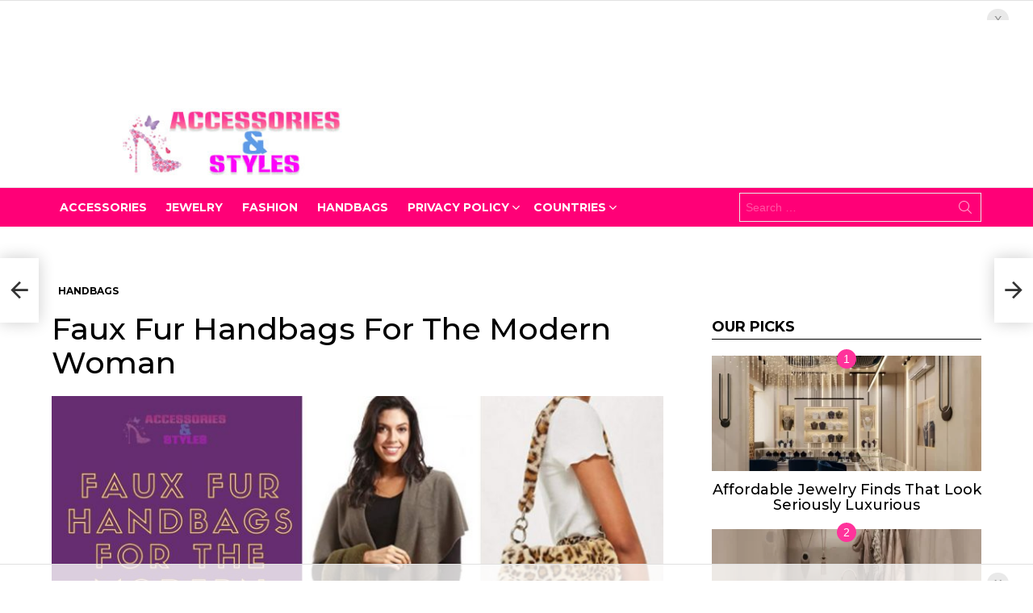

--- FILE ---
content_type: text/html; charset=UTF-8
request_url: https://accessoriesandstyles.com/faux-fur-handbags-for-the-modern-woman/
body_size: 29031
content:
	<!DOCTYPE html>
<!--[if IE 8]>
<html class="no-js g1-off-outside lt-ie10 lt-ie9" id="ie8" lang="en-US" prefix="og: https://ogp.me/ns#"><![endif]-->
<!--[if IE 9]>
<html class="no-js g1-off-outside lt-ie10" id="ie9" lang="en-US" prefix="og: https://ogp.me/ns#"><![endif]-->
<!--[if !IE]><!-->
<html class="no-js g1-off-outside" lang="en-US" prefix="og: https://ogp.me/ns#"><!--<![endif]-->
<head>
	<meta charset="UTF-8"/>
	<link rel="profile" href="https://gmpg.org/xfn/11" />
	<link rel="pingback" href="https://accessoriesandstyles.com/xmlrpc.php"/>

	
<meta name="viewport" content="initial-scale=1.0, minimum-scale=1.0, height=device-height, width=device-width" />

<!-- Search Engine Optimization by Rank Math - https://rankmath.com/ -->
<title>4 Types of Faux Fur Handbags - Accessories and Styles</title>
<meta name="description" content="If you are looking for some faux fur handbags to spice up your look, here are some of the best ones you can find online. They are cheap and furry!"/>
<meta name="robots" content="index, follow, max-snippet:-1, max-video-preview:-1, max-image-preview:large"/>
<link rel="canonical" href="https://accessoriesandstyles.com/faux-fur-handbags-for-the-modern-woman/" />
<meta property="og:locale" content="en_US" />
<meta property="og:type" content="article" />
<meta property="og:title" content="4 Types of Faux Fur Handbags - Accessories and Styles" />
<meta property="og:description" content="If you are looking for some faux fur handbags to spice up your look, here are some of the best ones you can find online. They are cheap and furry!" />
<meta property="og:url" content="https://accessoriesandstyles.com/faux-fur-handbags-for-the-modern-woman/" />
<meta property="og:site_name" content="Accessories and Styles" />
<meta property="article:tag" content="accessories" />
<meta property="article:tag" content="Faux Fur Handbags" />
<meta property="article:tag" content="FurHandbags" />
<meta property="article:tag" content="Handbags" />
<meta property="article:section" content="Handbags" />
<meta property="og:updated_time" content="2024-11-05T10:48:45+00:00" />
<meta property="og:image" content="https://accessoriesandstyles.com/wp-content/uploads/2020/05/Faux-Fur-Handbags-For-The-Modern-Woman-ENG.jpg" />
<meta property="og:image:secure_url" content="https://accessoriesandstyles.com/wp-content/uploads/2020/05/Faux-Fur-Handbags-For-The-Modern-Woman-ENG.jpg" />
<meta property="og:image:width" content="1200" />
<meta property="og:image:height" content="628" />
<meta property="og:image:alt" content="Faux Fur Handbags For The Modern Woman" />
<meta property="og:image:type" content="image/jpeg" />
<meta property="article:published_time" content="2022-10-12T07:02:30+00:00" />
<meta property="article:modified_time" content="2024-11-05T10:48:45+00:00" />
<meta name="twitter:card" content="summary_large_image" />
<meta name="twitter:title" content="4 Types of Faux Fur Handbags - Accessories and Styles" />
<meta name="twitter:description" content="If you are looking for some faux fur handbags to spice up your look, here are some of the best ones you can find online. They are cheap and furry!" />
<meta name="twitter:image" content="https://accessoriesandstyles.com/wp-content/uploads/2020/05/Faux-Fur-Handbags-For-The-Modern-Woman-ENG.jpg" />
<meta name="twitter:label1" content="Written by" />
<meta name="twitter:data1" content="Krist S" />
<meta name="twitter:label2" content="Time to read" />
<meta name="twitter:data2" content="3 minutes" />
<script type="application/ld+json" class="rank-math-schema">{"@context":"https://schema.org","@graph":[{"@type":["Person","Organization"],"@id":"https://accessoriesandstyles.com/#person","name":"Accessories and Styles","logo":{"@type":"ImageObject","@id":"https://accessoriesandstyles.com/#logo","url":"https://accessoriesandstyles.com/wp-content/uploads/2020/01/cropped-styles_logo3.jpg","contentUrl":"https://accessoriesandstyles.com/wp-content/uploads/2020/01/cropped-styles_logo3.jpg","caption":"Accessories and Styles","inLanguage":"en-US","width":"512","height":"512"},"image":{"@type":"ImageObject","@id":"https://accessoriesandstyles.com/#logo","url":"https://accessoriesandstyles.com/wp-content/uploads/2020/01/cropped-styles_logo3.jpg","contentUrl":"https://accessoriesandstyles.com/wp-content/uploads/2020/01/cropped-styles_logo3.jpg","caption":"Accessories and Styles","inLanguage":"en-US","width":"512","height":"512"}},{"@type":"WebSite","@id":"https://accessoriesandstyles.com/#website","url":"https://accessoriesandstyles.com","name":"Accessories and Styles","alternateName":"Fashion Accessories and Styles","publisher":{"@id":"https://accessoriesandstyles.com/#person"},"inLanguage":"en-US"},{"@type":"ImageObject","@id":"https://accessoriesandstyles.com/wp-content/uploads/2020/05/Faux-Fur-Handbags-For-The-Modern-Woman-ENG.jpg","url":"https://accessoriesandstyles.com/wp-content/uploads/2020/05/Faux-Fur-Handbags-For-The-Modern-Woman-ENG.jpg","width":"1200","height":"628","caption":"Faux Fur Handbags For The Modern Woman","inLanguage":"en-US"},{"@type":"WebPage","@id":"https://accessoriesandstyles.com/faux-fur-handbags-for-the-modern-woman/#webpage","url":"https://accessoriesandstyles.com/faux-fur-handbags-for-the-modern-woman/","name":"4 Types of Faux Fur Handbags - Accessories and Styles","datePublished":"2022-10-12T07:02:30+00:00","dateModified":"2024-11-05T10:48:45+00:00","isPartOf":{"@id":"https://accessoriesandstyles.com/#website"},"primaryImageOfPage":{"@id":"https://accessoriesandstyles.com/wp-content/uploads/2020/05/Faux-Fur-Handbags-For-The-Modern-Woman-ENG.jpg"},"inLanguage":"en-US"},{"@type":"Person","@id":"https://accessoriesandstyles.com/author/theubershoppers/","name":"Krist S","url":"https://accessoriesandstyles.com/author/theubershoppers/","image":{"@type":"ImageObject","@id":"https://accessoriesandstyles.com/wp-content/uploads/2021/09/Tsirkie-96x96.jpg","url":"https://accessoriesandstyles.com/wp-content/uploads/2021/09/Tsirkie-96x96.jpg","caption":"Krist S","inLanguage":"en-US"}},{"@type":"Article","headline":"4 Types of Faux Fur Handbags - Accessories and Styles","keywords":"Faux Fur Handbags","datePublished":"2022-10-12T07:02:30+00:00","dateModified":"2024-11-05T10:48:45+00:00","articleSection":"Handbags","author":{"@id":"https://accessoriesandstyles.com/author/theubershoppers/","name":"Krist S"},"publisher":{"@id":"https://accessoriesandstyles.com/#person"},"description":"If you are looking for some faux fur handbags to spice up your look, here are some of the best ones you can find online. They are cheap and furry!","name":"4 Types of Faux Fur Handbags - Accessories and Styles","@id":"https://accessoriesandstyles.com/faux-fur-handbags-for-the-modern-woman/#richSnippet","isPartOf":{"@id":"https://accessoriesandstyles.com/faux-fur-handbags-for-the-modern-woman/#webpage"},"image":{"@id":"https://accessoriesandstyles.com/wp-content/uploads/2020/05/Faux-Fur-Handbags-For-The-Modern-Woman-ENG.jpg"},"inLanguage":"en-US","mainEntityOfPage":{"@id":"https://accessoriesandstyles.com/faux-fur-handbags-for-the-modern-woman/#webpage"}}]}</script>
<!-- /Rank Math WordPress SEO plugin -->

<link rel='dns-prefetch' href='//cdn.jsdelivr.net' />
<link rel='dns-prefetch' href='//fonts.googleapis.com' />
<link rel='preconnect' href='https://fonts.gstatic.com' />
<link rel="alternate" type="application/rss+xml" title="Accessories and Styles &raquo; Feed" href="https://accessoriesandstyles.com/feed/" />
<script type="text/javascript" id="wpp-js" src="https://accessoriesandstyles.com/wp-content/plugins/wordpress-popular-posts/assets/js/wpp.min.js?ver=7.3.6" data-sampling="0" data-sampling-rate="100" data-api-url="https://accessoriesandstyles.com/wp-json/wordpress-popular-posts" data-post-id="3016" data-token="a6a786e64d" data-lang="0" data-debug="0"></script>
<link rel="alternate" title="oEmbed (JSON)" type="application/json+oembed" href="https://accessoriesandstyles.com/wp-json/oembed/1.0/embed?url=https%3A%2F%2Faccessoriesandstyles.com%2Ffaux-fur-handbags-for-the-modern-woman%2F" />
<link rel="alternate" title="oEmbed (XML)" type="text/xml+oembed" href="https://accessoriesandstyles.com/wp-json/oembed/1.0/embed?url=https%3A%2F%2Faccessoriesandstyles.com%2Ffaux-fur-handbags-for-the-modern-woman%2F&#038;format=xml" />
<style id='wp-img-auto-sizes-contain-inline-css' type='text/css'>
img:is([sizes=auto i],[sizes^="auto," i]){contain-intrinsic-size:3000px 1500px}
/*# sourceURL=wp-img-auto-sizes-contain-inline-css */
</style>
<style id='wp-emoji-styles-inline-css' type='text/css'>

	img.wp-smiley, img.emoji {
		display: inline !important;
		border: none !important;
		box-shadow: none !important;
		height: 1em !important;
		width: 1em !important;
		margin: 0 0.07em !important;
		vertical-align: -0.1em !important;
		background: none !important;
		padding: 0 !important;
	}
/*# sourceURL=wp-emoji-styles-inline-css */
</style>
<style id='classic-theme-styles-inline-css' type='text/css'>
/*! This file is auto-generated */
.wp-block-button__link{color:#fff;background-color:#32373c;border-radius:9999px;box-shadow:none;text-decoration:none;padding:calc(.667em + 2px) calc(1.333em + 2px);font-size:1.125em}.wp-block-file__button{background:#32373c;color:#fff;text-decoration:none}
/*# sourceURL=/wp-includes/css/classic-themes.min.css */
</style>
<link rel='stylesheet' id='mpp_gutenberg-css' href='https://accessoriesandstyles.com/wp-content/plugins/metronet-profile-picture/dist/blocks.style.build.css?ver=2.6.3' type='text/css' media='all' />
<style id='global-styles-inline-css' type='text/css'>
:root{--wp--preset--aspect-ratio--square: 1;--wp--preset--aspect-ratio--4-3: 4/3;--wp--preset--aspect-ratio--3-4: 3/4;--wp--preset--aspect-ratio--3-2: 3/2;--wp--preset--aspect-ratio--2-3: 2/3;--wp--preset--aspect-ratio--16-9: 16/9;--wp--preset--aspect-ratio--9-16: 9/16;--wp--preset--color--black: #000000;--wp--preset--color--cyan-bluish-gray: #abb8c3;--wp--preset--color--white: #ffffff;--wp--preset--color--pale-pink: #f78da7;--wp--preset--color--vivid-red: #cf2e2e;--wp--preset--color--luminous-vivid-orange: #ff6900;--wp--preset--color--luminous-vivid-amber: #fcb900;--wp--preset--color--light-green-cyan: #7bdcb5;--wp--preset--color--vivid-green-cyan: #00d084;--wp--preset--color--pale-cyan-blue: #8ed1fc;--wp--preset--color--vivid-cyan-blue: #0693e3;--wp--preset--color--vivid-purple: #9b51e0;--wp--preset--gradient--vivid-cyan-blue-to-vivid-purple: linear-gradient(135deg,rgb(6,147,227) 0%,rgb(155,81,224) 100%);--wp--preset--gradient--light-green-cyan-to-vivid-green-cyan: linear-gradient(135deg,rgb(122,220,180) 0%,rgb(0,208,130) 100%);--wp--preset--gradient--luminous-vivid-amber-to-luminous-vivid-orange: linear-gradient(135deg,rgb(252,185,0) 0%,rgb(255,105,0) 100%);--wp--preset--gradient--luminous-vivid-orange-to-vivid-red: linear-gradient(135deg,rgb(255,105,0) 0%,rgb(207,46,46) 100%);--wp--preset--gradient--very-light-gray-to-cyan-bluish-gray: linear-gradient(135deg,rgb(238,238,238) 0%,rgb(169,184,195) 100%);--wp--preset--gradient--cool-to-warm-spectrum: linear-gradient(135deg,rgb(74,234,220) 0%,rgb(151,120,209) 20%,rgb(207,42,186) 40%,rgb(238,44,130) 60%,rgb(251,105,98) 80%,rgb(254,248,76) 100%);--wp--preset--gradient--blush-light-purple: linear-gradient(135deg,rgb(255,206,236) 0%,rgb(152,150,240) 100%);--wp--preset--gradient--blush-bordeaux: linear-gradient(135deg,rgb(254,205,165) 0%,rgb(254,45,45) 50%,rgb(107,0,62) 100%);--wp--preset--gradient--luminous-dusk: linear-gradient(135deg,rgb(255,203,112) 0%,rgb(199,81,192) 50%,rgb(65,88,208) 100%);--wp--preset--gradient--pale-ocean: linear-gradient(135deg,rgb(255,245,203) 0%,rgb(182,227,212) 50%,rgb(51,167,181) 100%);--wp--preset--gradient--electric-grass: linear-gradient(135deg,rgb(202,248,128) 0%,rgb(113,206,126) 100%);--wp--preset--gradient--midnight: linear-gradient(135deg,rgb(2,3,129) 0%,rgb(40,116,252) 100%);--wp--preset--font-size--small: 13px;--wp--preset--font-size--medium: 20px;--wp--preset--font-size--large: 36px;--wp--preset--font-size--x-large: 42px;--wp--preset--spacing--20: 0.44rem;--wp--preset--spacing--30: 0.67rem;--wp--preset--spacing--40: 1rem;--wp--preset--spacing--50: 1.5rem;--wp--preset--spacing--60: 2.25rem;--wp--preset--spacing--70: 3.38rem;--wp--preset--spacing--80: 5.06rem;--wp--preset--shadow--natural: 6px 6px 9px rgba(0, 0, 0, 0.2);--wp--preset--shadow--deep: 12px 12px 50px rgba(0, 0, 0, 0.4);--wp--preset--shadow--sharp: 6px 6px 0px rgba(0, 0, 0, 0.2);--wp--preset--shadow--outlined: 6px 6px 0px -3px rgb(255, 255, 255), 6px 6px rgb(0, 0, 0);--wp--preset--shadow--crisp: 6px 6px 0px rgb(0, 0, 0);}:where(.is-layout-flex){gap: 0.5em;}:where(.is-layout-grid){gap: 0.5em;}body .is-layout-flex{display: flex;}.is-layout-flex{flex-wrap: wrap;align-items: center;}.is-layout-flex > :is(*, div){margin: 0;}body .is-layout-grid{display: grid;}.is-layout-grid > :is(*, div){margin: 0;}:where(.wp-block-columns.is-layout-flex){gap: 2em;}:where(.wp-block-columns.is-layout-grid){gap: 2em;}:where(.wp-block-post-template.is-layout-flex){gap: 1.25em;}:where(.wp-block-post-template.is-layout-grid){gap: 1.25em;}.has-black-color{color: var(--wp--preset--color--black) !important;}.has-cyan-bluish-gray-color{color: var(--wp--preset--color--cyan-bluish-gray) !important;}.has-white-color{color: var(--wp--preset--color--white) !important;}.has-pale-pink-color{color: var(--wp--preset--color--pale-pink) !important;}.has-vivid-red-color{color: var(--wp--preset--color--vivid-red) !important;}.has-luminous-vivid-orange-color{color: var(--wp--preset--color--luminous-vivid-orange) !important;}.has-luminous-vivid-amber-color{color: var(--wp--preset--color--luminous-vivid-amber) !important;}.has-light-green-cyan-color{color: var(--wp--preset--color--light-green-cyan) !important;}.has-vivid-green-cyan-color{color: var(--wp--preset--color--vivid-green-cyan) !important;}.has-pale-cyan-blue-color{color: var(--wp--preset--color--pale-cyan-blue) !important;}.has-vivid-cyan-blue-color{color: var(--wp--preset--color--vivid-cyan-blue) !important;}.has-vivid-purple-color{color: var(--wp--preset--color--vivid-purple) !important;}.has-black-background-color{background-color: var(--wp--preset--color--black) !important;}.has-cyan-bluish-gray-background-color{background-color: var(--wp--preset--color--cyan-bluish-gray) !important;}.has-white-background-color{background-color: var(--wp--preset--color--white) !important;}.has-pale-pink-background-color{background-color: var(--wp--preset--color--pale-pink) !important;}.has-vivid-red-background-color{background-color: var(--wp--preset--color--vivid-red) !important;}.has-luminous-vivid-orange-background-color{background-color: var(--wp--preset--color--luminous-vivid-orange) !important;}.has-luminous-vivid-amber-background-color{background-color: var(--wp--preset--color--luminous-vivid-amber) !important;}.has-light-green-cyan-background-color{background-color: var(--wp--preset--color--light-green-cyan) !important;}.has-vivid-green-cyan-background-color{background-color: var(--wp--preset--color--vivid-green-cyan) !important;}.has-pale-cyan-blue-background-color{background-color: var(--wp--preset--color--pale-cyan-blue) !important;}.has-vivid-cyan-blue-background-color{background-color: var(--wp--preset--color--vivid-cyan-blue) !important;}.has-vivid-purple-background-color{background-color: var(--wp--preset--color--vivid-purple) !important;}.has-black-border-color{border-color: var(--wp--preset--color--black) !important;}.has-cyan-bluish-gray-border-color{border-color: var(--wp--preset--color--cyan-bluish-gray) !important;}.has-white-border-color{border-color: var(--wp--preset--color--white) !important;}.has-pale-pink-border-color{border-color: var(--wp--preset--color--pale-pink) !important;}.has-vivid-red-border-color{border-color: var(--wp--preset--color--vivid-red) !important;}.has-luminous-vivid-orange-border-color{border-color: var(--wp--preset--color--luminous-vivid-orange) !important;}.has-luminous-vivid-amber-border-color{border-color: var(--wp--preset--color--luminous-vivid-amber) !important;}.has-light-green-cyan-border-color{border-color: var(--wp--preset--color--light-green-cyan) !important;}.has-vivid-green-cyan-border-color{border-color: var(--wp--preset--color--vivid-green-cyan) !important;}.has-pale-cyan-blue-border-color{border-color: var(--wp--preset--color--pale-cyan-blue) !important;}.has-vivid-cyan-blue-border-color{border-color: var(--wp--preset--color--vivid-cyan-blue) !important;}.has-vivid-purple-border-color{border-color: var(--wp--preset--color--vivid-purple) !important;}.has-vivid-cyan-blue-to-vivid-purple-gradient-background{background: var(--wp--preset--gradient--vivid-cyan-blue-to-vivid-purple) !important;}.has-light-green-cyan-to-vivid-green-cyan-gradient-background{background: var(--wp--preset--gradient--light-green-cyan-to-vivid-green-cyan) !important;}.has-luminous-vivid-amber-to-luminous-vivid-orange-gradient-background{background: var(--wp--preset--gradient--luminous-vivid-amber-to-luminous-vivid-orange) !important;}.has-luminous-vivid-orange-to-vivid-red-gradient-background{background: var(--wp--preset--gradient--luminous-vivid-orange-to-vivid-red) !important;}.has-very-light-gray-to-cyan-bluish-gray-gradient-background{background: var(--wp--preset--gradient--very-light-gray-to-cyan-bluish-gray) !important;}.has-cool-to-warm-spectrum-gradient-background{background: var(--wp--preset--gradient--cool-to-warm-spectrum) !important;}.has-blush-light-purple-gradient-background{background: var(--wp--preset--gradient--blush-light-purple) !important;}.has-blush-bordeaux-gradient-background{background: var(--wp--preset--gradient--blush-bordeaux) !important;}.has-luminous-dusk-gradient-background{background: var(--wp--preset--gradient--luminous-dusk) !important;}.has-pale-ocean-gradient-background{background: var(--wp--preset--gradient--pale-ocean) !important;}.has-electric-grass-gradient-background{background: var(--wp--preset--gradient--electric-grass) !important;}.has-midnight-gradient-background{background: var(--wp--preset--gradient--midnight) !important;}.has-small-font-size{font-size: var(--wp--preset--font-size--small) !important;}.has-medium-font-size{font-size: var(--wp--preset--font-size--medium) !important;}.has-large-font-size{font-size: var(--wp--preset--font-size--large) !important;}.has-x-large-font-size{font-size: var(--wp--preset--font-size--x-large) !important;}
:where(.wp-block-post-template.is-layout-flex){gap: 1.25em;}:where(.wp-block-post-template.is-layout-grid){gap: 1.25em;}
:where(.wp-block-term-template.is-layout-flex){gap: 1.25em;}:where(.wp-block-term-template.is-layout-grid){gap: 1.25em;}
:where(.wp-block-columns.is-layout-flex){gap: 2em;}:where(.wp-block-columns.is-layout-grid){gap: 2em;}
:root :where(.wp-block-pullquote){font-size: 1.5em;line-height: 1.6;}
/*# sourceURL=global-styles-inline-css */
</style>
<link rel='stylesheet' id='contact-form-7-css' href='https://accessoriesandstyles.com/wp-content/plugins/contact-form-7/includes/css/styles.css?ver=6.1.4' type='text/css' media='all' />
<link rel='stylesheet' id='mace-lazy-load-youtube-css' href='https://accessoriesandstyles.com/wp-content/plugins/media-ace/includes/lazy-load/assets/css/youtube.min.css?ver=1.4.13' type='text/css' media='all' />
<link rel='stylesheet' id='mace-gallery-css' href='https://accessoriesandstyles.com/wp-content/plugins/media-ace/includes/gallery/css/gallery.min.css?ver=6.9' type='text/css' media='all' />
<link rel='stylesheet' id='wordpress-popular-posts-css-css' href='https://accessoriesandstyles.com/wp-content/plugins/wordpress-popular-posts/assets/css/wpp.css?ver=7.3.6' type='text/css' media='all' />
<link rel='stylesheet' id='slick-css-css' href='https://cdn.jsdelivr.net/npm/slick-carousel@1.8.1/slick/slick.css?ver=6.9' type='text/css' media='all' />
<link rel='stylesheet' id='slick-theme-css-css' href='https://cdn.jsdelivr.net/npm/slick-carousel@1.8.1/slick/slick-theme.css?ver=6.9' type='text/css' media='all' />
<link rel='stylesheet' id='g1-main-css' href='https://accessoriesandstyles.com/wp-content/themes/bimber/css/9.2.5/styles/news/all-light.min.css?ver=9.2.5' type='text/css' media='all' />
<link rel='stylesheet' id='bimber-single-css' href='https://accessoriesandstyles.com/wp-content/themes/bimber/css/9.2.5/styles/news/single-light.min.css?ver=9.2.5' type='text/css' media='all' />
<link rel='stylesheet' id='bimber-comments-css' href='https://accessoriesandstyles.com/wp-content/themes/bimber/css/9.2.5/styles/news/comments-light.min.css?ver=9.2.5' type='text/css' media='all' />
<link rel='stylesheet' id='bimber-google-fonts-css' href='//fonts.googleapis.com/css?family=Montserrat%3A400%2C500%2C700&#038;subset=latin%2Clatin-ext&#038;display=swap&#038;ver=9.2.5' type='text/css' media='all' />
<link rel='stylesheet' id='bimber-dynamic-style-css' href='https://accessoriesandstyles.com/wp-content/uploads/dynamic-style-1732694197.css' type='text/css' media='all' />
<link rel='stylesheet' id='bimber-style-css' href='https://accessoriesandstyles.com/wp-content/themes/bimber-child-theme/style.css?ver=6.9' type='text/css' media='all' />
<link rel='stylesheet' id='bimber-vc-css' href='https://accessoriesandstyles.com/wp-content/themes/bimber/css/9.2.5/styles/news/vc-light.min.css?ver=9.2.5' type='text/css' media='all' />
<link rel='stylesheet' id='bimber-mashshare-css' href='https://accessoriesandstyles.com/wp-content/themes/bimber/css/9.2.5/styles/news/mashshare-light.min.css?ver=9.2.5' type='text/css' media='all' />
<script type="text/javascript" src="https://accessoriesandstyles.com/wp-includes/js/jquery/jquery.min.js?ver=3.7.1" id="jquery-core-js"></script>
<script type="text/javascript" src="https://accessoriesandstyles.com/wp-includes/js/jquery/jquery-migrate.min.js?ver=3.4.1" id="jquery-migrate-js"></script>
<script type="text/javascript" src="https://accessoriesandstyles.com/wp-content/themes/bimber/js/modernizr/modernizr-custom.min.js?ver=3.3.0" id="modernizr-js"></script>
<link rel="https://api.w.org/" href="https://accessoriesandstyles.com/wp-json/" /><link rel="alternate" title="JSON" type="application/json" href="https://accessoriesandstyles.com/wp-json/wp/v2/posts/3016" /><link rel="EditURI" type="application/rsd+xml" title="RSD" href="https://accessoriesandstyles.com/xmlrpc.php?rsd" />
<link rel='shortlink' href='https://accessoriesandstyles.com/?p=3016' />
	<style>
		.lazyload, .lazyloading {
			opacity: 0;
		}
		.lazyloaded {
			opacity: 1;
		}
		.lazyload,
		.lazyloading,
		.lazyloaded {
			transition: opacity 0.175s ease-in-out;
		}

		iframe.lazyloading {
			opacity: 1;
			transition: opacity 0.375s ease-in-out;
			background: #f2f2f2 no-repeat center;
		}
		iframe.lazyloaded {
			opacity: 1;
		}
	</style>
	
        <script type="text/javascript">
            var jQueryMigrateHelperHasSentDowngrade = false;

			window.onerror = function( msg, url, line, col, error ) {
				// Break out early, do not processing if a downgrade reqeust was already sent.
				if ( jQueryMigrateHelperHasSentDowngrade ) {
					return true;
                }

				var xhr = new XMLHttpRequest();
				var nonce = '8b991f957e';
				var jQueryFunctions = [
					'andSelf',
					'browser',
					'live',
					'boxModel',
					'support.boxModel',
					'size',
					'swap',
					'clean',
					'sub',
                ];
				var match_pattern = /\)\.(.+?) is not a function/;
                var erroredFunction = msg.match( match_pattern );

                // If there was no matching functions, do not try to downgrade.
                if ( null === erroredFunction || typeof erroredFunction !== 'object' || typeof erroredFunction[1] === "undefined" || -1 === jQueryFunctions.indexOf( erroredFunction[1] ) ) {
                    return true;
                }

                // Set that we've now attempted a downgrade request.
                jQueryMigrateHelperHasSentDowngrade = true;

				xhr.open( 'POST', 'https://accessoriesandstyles.com/wp-admin/admin-ajax.php' );
				xhr.setRequestHeader( 'Content-Type', 'application/x-www-form-urlencoded' );
				xhr.onload = function () {
					var response,
                        reload = false;

					if ( 200 === xhr.status ) {
                        try {
                        	response = JSON.parse( xhr.response );

                        	reload = response.data.reload;
                        } catch ( e ) {
                        	reload = false;
                        }
                    }

					// Automatically reload the page if a deprecation caused an automatic downgrade, ensure visitors get the best possible experience.
					if ( reload ) {
						location.reload();
                    }
				};

				xhr.send( encodeURI( 'action=jquery-migrate-downgrade-version&_wpnonce=' + nonce ) );

				// Suppress error alerts in older browsers
				return true;
			}
        </script>

		            <style id="wpp-loading-animation-styles">@-webkit-keyframes bgslide{from{background-position-x:0}to{background-position-x:-200%}}@keyframes bgslide{from{background-position-x:0}to{background-position-x:-200%}}.wpp-widget-block-placeholder,.wpp-shortcode-placeholder{margin:0 auto;width:60px;height:3px;background:#dd3737;background:linear-gradient(90deg,#dd3737 0%,#571313 10%,#dd3737 100%);background-size:200% auto;border-radius:3px;-webkit-animation:bgslide 1s infinite linear;animation:bgslide 1s infinite linear}</style>
            

        <style>
        /* link hover */
        body.wp-theme-bimber a:hover {
            color: #167ef6 !important;
        }
    </style>
    
        <style>
        /* header logo */
        body.wp-theme-bimber .g1-logo-wrapper picture img {
            height: 85px;
            object-fit: contain;
        }
    
        .g1-hb-row-a .site-title,
        .g1-hb-row-a .menu-item:hover>a,
        .g1-hb-row-a .current-menu-item>a,
        .g1-hb-row-a .current-menu-ancestor>a,
        .g1-hb-row-a .menu-item-object-post_tag>a:before,
        .g1-hb-row-a .g1-socials-item-link:hover {
            color: #167ef6 !important;
        }
    </style>
    
    <style>
        .g1-meta {
            display : none !important;
        }
    
        body.wp-theme-bimber .entry-content p:nth-child(2) img{
            display : none !important;
        }
    </style>
    
        <style>
        /* sidebar margin bottom */
        body.wp-theme-bimber .elementor-col-33 .elementor-widget-wrap .elementor-widget-shortcode {
            margin-bottom: 0px !important;
        }
    </style>
    
        <style>
        .g1-prefooter>.g1-row-background,
        .g1-prefooter .g1-current-background {
            background-color: #fff;
        }
    
        .g1-prefooter>.g1-row-background,
        .g1-prefooter .g1-current-background,
        .g1-footer>.g1-row-background {
            background-color: #fff;
        }
    
        .g1-prefooter h1,
        .g1-prefooter h2,
        .g1-prefooter h3,
        .g1-prefooter h4,
        .g1-prefooter h5,
        .g1-prefooter h6,
        .g1-prefooter .g1-mega,
        .g1-prefooter .g1-alpha,
        .g1-prefooter .g1-beta,
        .g1-prefooter .g1-gamma,
        .g1-prefooter .g1-delta,
        .g1-prefooter .g1-epsilon,
        .g1-prefooter .g1-zeta,
        .g1-prefooter blockquote,
        .g1-prefooter .widget_recent_entries a,
        .g1-prefooter .widget_archive a,
        .g1-prefooter .widget_categories a,
        .g1-prefooter .widget_meta a,
        .g1-prefooter .widget_pages a,
        .g1-prefooter .widget_recent_comments a,
        .g1-prefooter .widget_nav_menu .menu a {
            color: #333333;
        }
    
        .g1-prefooter strong {
            color: #333333;
        }
    
        .g1-prefooter a:hover h3 {
            color: #167ef6 !important;
        }
    
        #g1-footer-nav-menu li a:hover {
            text-decoration: underline !important;
        }
    
        .g1-footer-nav a {
            color: #333333;
        }
    
        @media only screen and (max-width: 992px) {
    
            /* foter */
            body.wp-theme-bimber .g1-prefooter {
                text-align: center;
            }
        }
    </style>
    
    
    <style>
        /* dark mode */
        .g1-skinmode {
            --g1-footer-itxt-color: #333333 !important;
            --g1-footer-rtxt-color: #555555 !important;
            --g1-footer-mtxt-color: #666666 !important;
            --g1-footer-bg-color: #fff !important;
        }
    </style>

<style>
    body .wpr-post-content p:nth-child(1) img {
        display: none !important;
    }
</style>


<style>
    .wpr-grid-image-wrap img{
        aspect-ratio : 4/3;
        object-fit : cover;
        object-position: center center;
    }
</style>    <style>
        .ad_code {
            text-align: center;
        }

        .ad_code>div>div {
            margin: auto;
        }

        .ad_code_top_leaderboard {
            padding-top: 0px;
            margin: 25px auto 15px;
            text-align: center;
        }

        .ad_code_in_post {
            margin: 15px auto 15px;
            text-align: center;
        }

        .ad_code_below_post {
            margin: 25px auto 35px;
            text-align: center;
        }

        .ad_code_below_post_content {
            margin: 25px auto 35px;
            text-align: center;
        }

        .ad_code_sidebar_top {
            margin: 0px auto 15px;
            text-align: center;
        }

        .ad_code_sidebar_bottom {
            margin: 15px auto 15px;
            text-align: center;
        }

        .ad_code_infinity_posts_scroll_ad,
        .ad_code_infinity_category_posts_scroll_ad,
        .ad_code_infinity_popular_posts_scroll_ad {
            margin: 0px auto 0px;
            margin-bottom: 15px;
            text-align: center;
        }

        body.has_top_sticky {
            padding-top: 120px;
        }

        .ad_code_sticky {
            position: fixed;
            width: 100vw;
            bottom: 0px;
            background: #ffffffc4;
            border-top: 1px solid #e1e1e1;
            z-index: 9999;
            text-align: center;
        }

        .ad_code_sticky.top {
            top: 0;
            bottom: auto;
            overflow: hidden;
            max-width: 100%;
            padding-top: 4px;
        }

        .ad_code_sticky .empty {
            display: none;
        }

        .ad_code_sticky div[id*=google_ads_iframe],
        .ad_code_sticky iframe[id*=google_ads_iframe] {
            display: block !important;
            margin: 10px auto;
        }

        .ad_code_sticky.hide {
            bottom: -120px;
            transition: ease-in-out 250ms bottom;
        }

        .ad_code_sticky.top.hide {
            bottom: auto;
            top: -120px;
            transition: ease-in-out 250ms bottom;
        }

        .ad_code_top_sticky_closeAd,
        .ad_code_bottom_sticky_closeAd {
            position: absolute;
            right: 30px;
            top: 10px;
            font-size: 19px;
            display: inline-block;
            width: 27px;
            text-align: center;
            height: 27px;
            cursor: pointer;
            background-color: #e9e9e9;
            border-radius: 15px;
            color: #959595;
            text-shadow: 0px 1px 0px white;
            line-height: 26px !important;
            z-index: 9999;
        }

        #ad_code_sticky_closeAd:hover {
            background-color: #d2d2d2;
        }

        ins.adsbygoogle[data-ad-status="unfilled"] {
            display: none !important;
        }

        .ad_code {
            text-align: center;
        }

        .ad_code>div {
            display: inline-block;

        }

        .ad_code_sidebar>div,
        .ad_code_sidebar_top>div,
        .ad_code_sidebar_bottom>div,
        .ad_code_300x600>div,
        .ad_code_in_post>div {
            margin-bottom: 25px;
        }

        .ad_code_sticky.ad_cl>div>div>a,
        .ad_code_anywhere_leaderboard.ad_cl>div>a {
            text-align: center;
            display: inline-block;
        }
    </style>

    <style>
        @media only screen and (max-width: 992px) {
            /* tablet */
        }

        @media only screen and (max-width: 768px) {

            .ad_code_sidebar>div,
            .ad_code_sidebar_top>div,
            .ad_code_sidebar_bottom>div,
            .ad_code_300x600>div,
            .ad_code_in_post>div {
                margin-bottom: 15px;
            }

            .ad_code_top_sticky_closeAd,
            .ad_code_bottom_sticky_closeAd {
                right: 2px;
                top: 2px;
                font-size: 12px;
                width: 25px;
                height: 25px;
                line-height: 26px;
            }
        }

        @media only screen and (max-width: 537px) {

            /* mobile phones */
            .ad_code_top_leaderboard {
                padding-left: 15px;
                padding-right: 15px;

                margin-top: 15px;
                margin-bottom: 0px;
            }

            .ad_code_top_leaderboard,
            .ad_code_below_post,
            .ad_code_below_post_content {
                margin-top: 15px;
                margin-bottom: 0px;
            }

            body.has_top_sticky {
                padding-top: 50px;
            }

        }
    </style>
    <style>
    .voucher-banner-wrapper {
        padding-left: 10px;
        padding-right: 10px;
        padding-top: 25px;
        padding-bottom: 25px;
        margin: auto;
        max-width: 720px;
    }

    .voucher-banner {
        position: relative;
    }

    .voucher-banner img {
        position: relative;
        min-width: 100%;
        min-height: 100%;
    }

    .voucher-banner a {
        position: absolute;
        top: 0;
        bottom: 0;
        left: 0;
        right: 0;
    }

    .meta-info-el.meta-info-date,
    .meta-info-date-full {
        display: none !important;
    }

    .entry-meta .entry-date {
        display: none !important;
    }

    .entry-date {
        display: none !important;
    }

    .post-meta-counter,
    .single-post-counter {
        display: none !important;
    }

    #side_rail_sticky {
        min-height: 300px;
        border: 1px solid #ddd;
    }


    p {
        font-size: 19px !important;
        font-weight: 600 !important;
        line-height: 27px !important;
    }


    .post-meta-info {
        display: none !important;
    }

    .single-author-wrap {
        display: none !important;
    }

    .pillar-article-header-meta-wrapper *:nth-child(2),
    .pillar-article-header-meta-wrapper *:nth-child(3),
    .pillar-article-header-meta-wrapper *:nth-child(4) {
        display: none;
    }

    .wpcf7 input,
    .wpcf7 textarea {
        border: 1px solid #888;
        width: 100%;
        max-width: 100%;
    }

    .wpcf7 textarea {
        height: 140px;
    }

    .wpcf7 p {
        margin-bottom: 8px;
    }

    .wpcf7 label {
        color: #333 !important;
    }

    #infinite-posts-container {
        display: flex;
        flex-wrap: wrap;
        gap: 20px;
    }

    #infinite-posts-container .post-item {
        width: 100%;
        border: 1px solid #ddd;
        padding: 15px;
        border-radius: 8px;
        background: #fff;
        box-shadow: 0 2px 5px rgba(0, 0, 0, 0.1);
        margin: 0 15px;
    }

    #infinite-posts-container .post-thumbnail img {
        width: 100%;
        height: auto;
        border-radius: 5px;
    }

    #infinite-posts-container .post-excerpt h2 {
        font-size: 20px;
        margin-top: 10px;
    }

    #infinite-posts-container .post-excerpt p {
        font-size: 16px;
        color: #555;
    }

    #loading-spinner {
        display: none;
        text-align: center;
        margin: 20px 0;
    }

    .spinner {
        width: 40px;
        height: 40px;
        border: 4px solid #ddd;
        border-top: 4px solid #333;
        border-radius: 50%;
        display: inline-block;
        animation: spin 1s linear infinite;
    }

    @keyframes spin {
        from {
            transform: rotate(0deg);
        }

        to {
            transform: rotate(360deg);
        }
    }
</style>



<!-- END : CUSTOM CSS FOR ALL SITES -->

<!-- -->


    <style>
        .pillar-article-wrapper {
            background-color: #fff;
            padding: 30px 30px;
            padding-bottom: 30px;
            border-bottom: 1px solid #ddd;
            border: 1px solid #eee;
        }

        .pillar-article-header-display-wrapper {
            text-align: center;
            margin-bottom: 25px;
        }

        .pillar-dot-separator {
            display: none !important;
        }

        .pillar-article-header-meta-wrapper {
            padding-top: 5px;
        }

        .pillar-article-header-meta-wrapper i {
            margin-right: 10px;
        }

        .pillar-dot-separator {
            height: 4px;
            width: 4px;
            background-color: #999;
            border-radius: 50%;
            display: inline-block;
            margin-left: 12px;
            margin-right: 12px;
            margin-bottom: 2px;
        }

        .pillar-meta {
            font-style: italic;
        }

        .pillar-title h2 {
            margin-top: 0px !important;
            margin-bottom: 10px !important;
            font-weight: bold;
        }

        .pillar-article-header-meta-wrapper .pillar-title h2,
        .pillar-article-header-meta-wrapper .pillar-meta {
            color: #555;
        }

        .pillar-article-header-meta-wrapper a.pillar-meta:hover {
            color: #555;
            text-decoration: underline;
        }

        .pillar-title h2:hover {
            text-decoration: underline;
        }

        .article-post-content p {
            text-indent: 50px;
            text-align: justify;
            margin-bottom: 15px;
        }

        .article-post-content p.no-indent {
            text-indent: 0px;

        }

        .article-post-content h4 {
            margin-top: 25px;
            margin-bottom: 15px;
        }

        @media only screen and (max-width: 600px) {
            .pillar-article-wrapper {
                padding: 30px 8px;
                padding-bottom: 30px;
            }

            .pillar-article-header-display-outer {
                margin-bottom: 8px !important;
            }

            .pillar-article-header-meta-wrapper .pillar-title h2 {
                font-size: 16px;
            }

            .pillar-article-header-meta-wrapper .pillar-meta {
                font-size: 12px;
            }

            .pillar-article-header-meta-wrapper i {
                margin-right: 5px;
            }

        }
    </style>


    <style>
        body.single-post .single-post-body .single-content-wrap {
            margin-left: 0px !important;
        }

        .voucher-marquee-wrapper .voucher-marquee a {
            padding-bottom: 20px !important;
        }
    </style>

    <!-- BEGIN : POP UP CSS -->
    <style>
        .pum-theme-enterprise-blue .pum-title {
            font-weight: bold !important;
        }

        .pum-theme-enterprise-blue .EMAIL-label,
        .FNAME-label,
        .LNAME-label {
            font-weight: normal !important;
            margin-bottom: 5px !important;
            display: inline-block !important;
        }

        .pum-theme-enterprise-blue button[type="submit"] {
            background-color: #315b7c;
            color: #FFF;
            font-weight: bold;
        }


        .pum-theme-default-theme .pum-close {
            top: 0 !important;
            right: 0 !important;
            left: auto !important;
            padding-top: 0 !important;
            padding-bottom: 0 !important;
        }

        .pum-theme-default-theme button[type="submit"] {
            background-color: rgb(0, 183, 205) !important;
            color: #FFF !important;
            font-weight: bold !important;
        }

        .pum-theme-default-theme button[type="submit"]:hover {
            background-color: rgb(4, 158, 177) !important;
    </style>
    <!-- END : POP UP CSS -->

    <style>
        .gam_ads_aboveFooter {
            margin-bottom: 50px;
        }
    </style>

    <style>
            </style>






<style>
    .single-post-box.single-post-box-comment.is-show-btn{
        display : none;
    }
</style>

<!-- override CSS --><style>
    .elementor-widget-xx_category_posts_thumbs_grid{
        width : 100%;
    }
    .xx-category-posts-thumbs-grid-caption-wrapper {
        width: 100%;
        text-align: center;
        padding-bottom: 25px;
    }

    .xx-category-posts-thumbs-grid-caption {
        font-weight: bold;
    }

    .xx-category-posts-thumbs-grid {
        display: flex;
        flex-wrap: wrap;
    }

    .xx-posts-thumbs-item {
        display: flex;
        flex-direction: column;
    }

    .xx-category-posts-thumbs-grid-default-style .xx-posts-thumbs-item {
        box-sizing: border-box;
        gap: 10px;
        background: #fff;
        border: 1px solid #eee;
        align-items: flex-start;
        box-shadow: 0 2px 6px rgba(0, 0, 0, 0.08);
        transition: all 0.3s ease;
        /* ✅ smooth transition */
        /* ✅ subtle shadow */
    }

    .xx-category-posts-thumbs-grid-default-style .xx-posts-thumbs-item:hover {
        box-shadow: 0 4px 12px rgba(0, 0, 0, 0.25);
        transition: all 0.3s ease;
        /* ✅ smooth transition */
        /* ✅ on hover */
    }

    .xx-category-posts-thumbs-grid-default-style .xx-posts-thumbs-item .xx-post-thumbnail {
        text-align: center;
        width: 100%;
    }

    .xx-category-posts-thumbs-grid-default-style .xx-posts-thumbs-item .xx-post-thumbnail img {
        width: 100%;
        aspect-ratio: 4 / 3;
        object-fit: cover;
        overflow: hidden;
    }

    .xx-category-posts-thumbs-grid-default-style .xx-posts-thumbs-item .xx-post-title {
        flex: 1;
        width: 100%;
        padding: 0px 18px 0px;
    }



    .xx-category-posts-thumbs-grid-default-style .xx-posts-thumbs-item h4 {
        font-weight: 600;
        font-size: 16px;
        margin: 0px 0px 0px;
        display: -webkit-box;
        -webkit-line-clamp: 3;
        -webkit-box-orient: vertical;
        overflow: hidden;
        text-overflow: ellipsis;
    }

    .xx-category-posts-thumbs-grid-default-style .xx-posts-thumbs-item h4 a {
        text-decoration: none;
        color: #222;
    }

    .xx-category-posts-thumbs-grid-default-style .xx-posts-thumbs-item .xx-post-excerpt {
        flex: 1;
        width: 100%;
        padding: 0px 18px 0px;
    }

    .xx-category-posts-thumbs-grid-default-style .xx-posts-thumbs-item .xx-post-excerpt span {
        display: -webkit-box;
        -webkit-line-clamp: 4;
        -webkit-box-orient: vertical;
        overflow: hidden;
        text-overflow: ellipsis;
    }

    .xx-category-posts-thumbs-grid-default-style .xx-posts-thumbs-item .xx-post-read-more {
        flex: 1;
        width: 100%;
        padding: 0px 18px 0px;
        text-align: right;
    }

    .xx-category-posts-thumbs-grid-default-style .xx-posts-thumbs-item .xx-post-read-more a {
        text-decoration: none;
        color: #222;
    }

    .xx-category-posts-thumbs-grid-default-style .xx-posts-thumbs-item .xx-post-read-more a:hover {
        text-decoration: underline;
    }

    .xx-category-posts-thumbs-grid-default-style .xx-posts-thumbs-item div:last-child {
        margin-bottom: 15px;
    }

    @media (max-width: 992px) {
        .xx-posts-thumbs-item {
            flex: 0 0 calc(50% - 15px) !important;
        }
    }

    @media (max-width: 768px) {
        .xx-posts-thumbs-item {
            flex: 0 0 100% !important;
        }
    }
</style><style>

    .elementor-widget-xx-infinite-posts-scroll{
        width : 100%;
    }

    #xx-infinite-posts-scroll,
    #xx-infinite-category-posts-scroll,
    #xx-infinite-you-may-also-like-posts-scroll,
    #xx-infinite-popular-posts-scroll {
        display: flex;
        flex-wrap: wrap;
    }

    #xx-infinite-category-posts-scroll .xx-infinite-category-posts-scroll-category-name-wrapper,
    #xx-infinite-you-may-also-like-posts-scroll .xx-infinite-you-may-also-like-posts-scroll-caption-wrapper,
    #xx-infinite-popular-posts-scroll .xx-infinite-popular-posts-scroll-category-name-wrapper {
        width: 100%;
        text-align: center;
        padding-bottom: 25px;
    }

    #xx-infinite-category-posts-scroll .xx-infinite-category-posts-scroll-category-name,
    #xx-infinite-you-may-also-like-posts-scroll .xx-infinite-you-may-also-like-posts-scroll-caption,
    #xx-infinite-popular-posts-scroll .xx-infinite-popular-posts-scroll-category-name {
        font-weight: bold;
    }

    #xx-infinite-posts-scroll .post-item,
    #xx-infinite-category-posts-scroll .post-item,
    #xx-infinite-you-may-also-like-posts-scroll .post-item,
    #xx-infinite-popular-posts-scroll .post-item {
        width: 100%;
        border: 1px solid #ddd;
        padding: 15px;
        border-radius: 8px;
        background: #fff;
        box-shadow: 0 2px 5px rgba(0, 0, 0, 0.1);
        margin: 0 15px;
        margin-bottom: 20px;
    }

    #xx-infinite-posts-scroll .post-thumbnail img,
    #xx-infinite-category-posts-scroll .post-thumbnail img,
    #xx-infinite-you-may-also-like-posts-scroll .post-thumbnail img,
    #xx-infinite-popular-posts-scroll .post-thumbnail img {
        width: 100%;
        aspect-ratio: 16/9;
        object-fit: cover;
        object-position: center;
        border-radius: 5px;
    }

    #xx-infinite-posts-scroll .post-excerpt h2,
    #xx-infinite-category-posts-scroll .post-excerpt h2,
    #xx-infinite-you-may-also-like-posts-scroll .post-excerpt h2,
    #xx-infinite-popular-posts-scroll .post-excerpt h2 {
        font-size: 22px;
        margin-top: 10px;
        font-weight: 600;
    }

    #xx-infinite-posts-scroll .post-excerpt h2 a,
    #xx-infinite-category-posts-scroll .post-excerpt h2 a,
    #xx-infinite-you-may-also-like-posts-scroll .post-excerpt h2 a,
    #xx-infinite-popular-posts-scroll .post-excerpt h2 a {
        font-size: 22px;
        margin-top: 10px;
        font-weight: 600;
        color: #555;
    }

    #xx-infinite-posts-scroll .post-excerpt p,
    #xx-infinite-category-posts-scroll .post-excerpt p,
    #xx-infinite-you-may-also-like-posts-scroll .post-excerpt p,
    #xx-infinite-popular-posts-scroll .post-excerpt p {
        font-size: 16px !important;
        color: #666;
        font-weight: 500 !important;
    }

    #xx-infinite-posts-scroll #loading-spinner,
    #xx-infinite-category-posts-scroll #category-loading-spinner,
    #xx-infinite-you-may-also-like-posts-scroll #category-loading-spinner,
    #xx-infinite-popular-posts-scroll #category-loading-spinner {
        display: none;
        text-align: center;
        margin: 20px 0;
    }

    #xx-infinite-posts-scroll .spinner,
    #xx-infinite-category-posts-scroll .spinner,
    #xx-infinite-you-may-also-like-posts-scroll .spinner,
    #xx-infinite-popular-posts-scroll .spinner {
        width: 40px;
        height: 40px;
        border: 4px solid #ddd;
        border-top: 4px solid #333;
        border-radius: 50%;
        display: inline-block;
        animation: spin 1s linear infinite;
    }

    @keyframes spin {
        from {
            transform: rotate(0deg);
        }

        to {
            transform: rotate(360deg);
        }
    }
</style>
<style>
    @media only screen and (max-width: 992px) {

        /* tablet */

    }

    @media only screen and (max-width: 537px) {

        /* mobile phones */
        #xx-infinite-posts-scroll .post-thumbnail img,
        #xx-infinite-category-posts-scroll .post-thumbnail img,
        #xx-infinite-popular-posts-scroll .post-thumbnail img {
            width: 100%;
            height: 200px;
            object-fit: cover;
            object-position: center;
            border-radius: 5px;
        }

    }
</style><style>
    
    .elementor-widget-xx-nav-menu{
        width : 100%;
    }

    .xx-nav-menu {
        list-style: none;
        padding: 0;
        margin: 0;
        display: flex;
        flex-wrap: wrap;
        gap: 10px;
    }

    .xx-nav-menu li a {
        display: block;
        padding: 8px 14px;
        text-decoration: none;
        color: #333;
        font-weight: bold;
    }

    .xx-nav-menu li a:hover {
        color: #0073aa;
    }
</style><style>
    .elementor-widget-xx-post-categories-menu {
        width: 100%;
    }

    .xx-post-categories-menu {
        list-style: none;
        padding: 0;
        margin: 0;
        display: flex;
        flex-wrap: wrap;
        gap: 10px;
    }

    .xx-post-categories-menu li a {
        display: block;
        padding: 8px 14px;
        text-decoration: none;
        color: #333;
        font-weight: bold;
    }

    .xx-post-categories-menu li a:hover {
        color: #0073aa;
    }
</style><style>
    .elementor-widget-xx-posts-carousel {
        width: 100%;
    }

    .xx-posts-carousel {}

    .xx-posts-carousel .slick-prev,
    .xx-posts-carousel .slick-next {
        z-index: 1;
        border: none;
        width: 40px;
        height: 36px;
    }

    .xx-posts-carousel .slick-prev:hover,
    .xx-posts-carousel .slick-next:hover,
    .xx-posts-carousel .slick-prev:focus,
    .xx-posts-carousel .slick-next:focus {
        background-color: transparent;
    }

    .xx-posts-carousel .slick-prev {
        left: 10px;
    }

    .xx-posts-carousel .slick-next {
        right: 10px;
    }


    .xx-posts-carousel .slick-prev:before,
    .xx-posts-carousel .slick-next:before {
        font-size: 40px;
        opacity: .2;
    }

    .xx-posts-carousel {
        opacity: 0;
        /* hide before init */
        height: 300px;
        /* initial placeholder height */
        overflow: hidden;
        /* prevent items from showing before init */
        transition: height 0.5s ease, opacity 0.5s ease;
    }




    @media only screen and (max-width: 537px) {

        .xx-posts-carousel {
            opacity: 0;
            /* hide before init */
            height: 10px;
            /* initial placeholder height */
            overflow: hidden;
            /* prevent items from showing before init */
            transition: height 0.5s ease, opacity 0.5s ease;
        }

        .xx-posts-carousel .slick-prev {
            left: 2px;
        }

        .xx-posts-carousel .slick-next {
            right: 2px;
        }

        .xx-posts-carousel .slick-prev,
        .xx-posts-carousel .slick-next {
            width: 20px;
            height: 20px;
        }

        .xx-posts-carousel .slick-prev:before,
        .xx-posts-carousel .slick-next:before {
            font-size: 20px;
        }
    }

    .xx-posts-carousel.slick-initialized {
        opacity: 1;
        height: auto;
        /* let it grow naturally */
    }
</style>
<style>
    .xx-posts-carousel-item {}

    .xx-posts-carousel-item.orig_style.xx-posts-carousel-default-style .xx-posts-carousel-item-inner-wrapper {
        min-height: 80vh;
        background-size: cover;
        background-repeat: no-repeat;
        background-position: center center;
        position: relative;
    }

    .xx-posts-carousel-item.orig_style.xx-posts-carousel-default-style .xx-posts-carousel-item-inner-wrapper .dim-overlay {
        position: absolute;
        top: 0;
        bottom: 0;
        right: 0;
        left: 0;
        background-color: rgba(0, 0, 0, 0.7);
    }

    .xx-posts-carousel-item.orig_style.xx-posts-carousel-default-style .xx-posts-carousel-item-inner-wrapper .text-content-wrapper {
        max-width: 1140px;
        position: absolute;
        bottom: 50px;
        left: 70px;
        right: 70px;
        margin: auto;
    }

    .xx-posts-carousel-item.orig_style.xx-posts-carousel-default-style .xx-posts-carousel-item-inner-wrapper .text-content-wrapper h3,
    .xx-posts-carousel-item.orig_style.xx-posts-carousel-default-style .xx-posts-carousel-item-inner-wrapper .text-content-wrapper p {
        color: #fff;
        text-shadow: 0 0 9px black;
        width: 50%;
    }

    .xx-posts-carousel-item.orig_style.xx-posts-carousel-default-style .xx-posts-carousel-item-inner-wrapper .text-content-wrapper h3 {
        font-size: 38px;
    }

    .xx-posts-carousel-item.orig_style.xx-posts-carousel-default-style .xx-posts-carousel-item-inner-wrapper .text-content-wrapper p {
        display: -webkit-box;
        -webkit-line-clamp: 3;
        -webkit-box-orient: vertical;
        overflow: hidden;
    }

    .xx-posts-carousel-item.orig_style.xx-posts-carousel-default-style .xx-posts-carousel-item-inner-wrapper .text-content-wrapper .read-more-button {
        margin-top: 10px;
        display: inline-block;
        padding: 8px 34px;
        color: #000;
        font-weight: 500;
        text-decoration: none;
        background-color: #fff;
    }

    .xx-posts-carousel-item.orig_style.xx-posts-carousel-default-style .xx-posts-carousel-item-inner-wrapper .text-content-wrapper .read-more-button:hover {
        text-decoration: none;
        background-color: #f2f2f2;
        box-shadow: 0 0 15px #000;
        transition: all 0.3s;
    }

    @media only screen and (min-width: 992px) {
        .xx-posts-carousel-item.orig_style.xx-posts-carousel-default-style .xx-posts-carousel-item-inner-wrapper .text-content-wrapper {
            max-width: 800px;
        }
    }

    @media only screen and (min-width: 1200px) {
        .xx-posts-carousel-item.orig_style.xx-posts-carousel-default-style .xx-posts-carousel-item-inner-wrapper .text-content-wrapper {
            max-width: 1140px;
        }
    }

    @media only screen and (max-width: 992px) {

        /* tablet */
        .xx-posts-carousel-item.orig_style.xx-posts-carousel-default-style .xx-posts-carousel-item-inner-wrapper {
            min-height: 60vh;
        }

        .xx-posts-carousel-item.orig_style.xx-posts-carousel-default-style .xx-posts-carousel-item-inner-wrapper .text-content-wrapper {
            max-width: 80%;
            bottom: 50px;
        }

        .xx-posts-carousel-item.orig_style.xx-posts-carousel-default-style .xx-posts-carousel-item-inner-wrapper .text-content-wrapper h3,
        .xx-posts-carousel-item.orig_style.xx-posts-carousel-default-style .xx-posts-carousel-item-inner-wrapper .text-content-wrapper p {
            width: 90%;
        }
    }

    @media only screen and (max-width: 537px) {

        /* mobile phones */
        .xx-posts-carousel-item.orig_style.xx-posts-carousel-default-style .xx-posts-carousel-item-inner-wrapper {
            min-height: 70vh;
        }

        .xx-posts-carousel-item.orig_style.xx-posts-carousel-default-style .xx-posts-carousel-item-inner-wrapper .text-content-wrapper {
            max-width: 80%;
            bottom: 25px;
            margin: auto;

        }

        .xx-posts-carousel-item.orig_style.xx-posts-carousel-default-style .xx-posts-carousel-item-inner-wrapper .text-content-wrapper h3,
        .xx-posts-carousel-item.orig_style.xx-posts-carousel-default-style .xx-posts-carousel-item-inner-wrapper .text-content-wrapper p {
            width: 80%;
        }

        .xx-posts-carousel-item.orig_style.xx-posts-carousel-default-style .xx-posts-carousel-item-inner-wrapper .text-content-wrapper h3 {
            font-size: 28px;
        }
    }
</style>

<style>
    .xx-posts-carousel-item.two_col_image_left.xx-posts-carousel-default-style {}

    .xx-posts-carousel-item.two_col_image_left.xx-posts-carousel-default-style>div {
        display: flex;
        align-items: stretch;
        /* 👈 this makes both children equal height */
        width: 100%;
        background: #fff;
        position: relative;
    }

    .xx-posts-carousel-item.two_col_image_left.xx-posts-carousel-default-style .xx-posts-carousel-item-left-wrapper {
        flex: 1;
        position: relative;
    }

    .xx-posts-carousel-item.two_col_image_left.xx-posts-carousel-default-style .xx-posts-carousel-item-right-wrapper {
        flex: 1;
        position: relative;
        display: flex;
        flex-direction: column;
    }

    .xx-posts-carousel-item.two_col_image_left.xx-posts-carousel-default-style .xx-posts-carousel-item-image {
        position: absolute;
        top: 0;
        bottom: 0;
        left: 0;
        right: 0;
        background-size: cover;
        background-position: center;
    }

    .xx-posts-carousel-item.two_col_image_left.xx-posts-carousel-default-style .xx-posts-carousel-item-content {
        padding: 40px;
        border-left: 1px solid #e0e0e0;
    }

    .xx-posts-carousel-item.two_col_image_left.xx-posts-carousel-default-style small {
        color: #777;
        font-weight: bold;
        letter-spacing: 0.5px;
        display: block;
        margin-bottom: 10px;
    }

    .xx-posts-carousel-item.two_col_image_left.xx-posts-carousel-default-style h2 {
        font-size: 24px;
        font-weight: bold;
        margin: 10px 0;
        color: #333;
    }

    .xx-posts-carousel-item.two_col_image_left.xx-posts-carousel-default-style p {
        font-size: 16px !important;
        line-height: 1.6 !important;
        color: #555;
        margin-bottom: 35px;
        font-weight: 500 !important;
    }

    .xx-posts-carousel-item.two_col_image_left.xx-posts-carousel-default-style .read-more-button {
        padding: 10px 20px;
        border: 1px solid #111;
        background: #fff;
        cursor: pointer;
        font-weight: bold;
        transition: all 0.3s ease;
    }

    .xx-posts-carousel-item.two_col_image_left.xx-posts-carousel-default-style .read-more-button:hover {
        background: #111;
        color: #fff;
    }

    /* Responsive */
    @media (max-width: 768px) {
        .xx-posts-carousel-item.two_col_image_left.xx-posts-carousel-default-style {
            flex-direction: column;
        }

        .xx-posts-carousel-item.two_col_image_left.xx-posts-carousel-default-style .xx-posts-carousel-item-content {
            border-left: none;
            border-top: 1px solid #e0e0e0;
        }
    }

    @media (max-width: 537px) {

        .xx-posts-carousel-item.two_col_image_left.xx-posts-carousel-default-style>div {
            flex-direction: column;
        }

        .xx-posts-carousel-item.two_col_image_left.xx-posts-carousel-default-style .xx-posts-carousel-item-left-wrapper {
            flex: auto;
            display: block;
            height: 200px;
        }

        .xx-posts-carousel-item.two_col_image_left.xx-posts-carousel-default-style .xx-posts-carousel-item-right-wrapper {
            flex: auto;
        }

        .xx-posts-carousel-item.two_col_image_left.xx-posts-carousel-default-style .xx-posts-carousel-item-content {
            padding: 20px;
            border-left: 0px solid #e0e0e0;
        }
    }
</style>

<style>
    .xx-posts-carousel-item.two_col_image_right.xx-posts-carousel-default-style {}

    .xx-posts-carousel-item.two_col_image_right.xx-posts-carousel-default-style>div {
        display: flex;
        align-items: stretch;
        /* 👈 this makes both children equal height */
        width: 100%;
        background: #fff;
        position: relative;
    }

    .xx-posts-carousel-item.two_col_image_right.xx-posts-carousel-default-style .xx-posts-carousel-item-left-wrapper {
        flex: 1;
        position: relative;
        display: flex;
        flex-direction: column;
    }

    .xx-posts-carousel-item.two_col_image_right.xx-posts-carousel-default-style .xx-posts-carousel-item-right-wrapper {
        flex: 1;
        position: relative;
    }

    .xx-posts-carousel-item.two_col_image_right.xx-posts-carousel-default-style .xx-posts-carousel-item-image {
        position: absolute;
        top: 0;
        bottom: 0;
        left: 0;
        right: 0;
        background-size: cover;
        background-position: center;
    }

    .xx-posts-carousel-item.two_col_image_right.xx-posts-carousel-default-style .xx-posts-carousel-item-content {
        padding: 40px;
        border-right: 1px solid #e0e0e0;
    }

    .xx-posts-carousel-item.two_col_image_right.xx-posts-carousel-default-style small {
        color: #777;
        font-weight: bold;
        letter-spacing: 0.5px;
        display: block;
        margin-bottom: 10px;
    }

    .xx-posts-carousel-item.two_col_image_right.xx-posts-carousel-default-style h2 {
        font-size: 24px;
        font-weight: bold;
        margin: 10px 0;
        color: #333;
    }

    .xx-posts-carousel-item.two_col_image_right.xx-posts-carousel-default-style p {
        font-size: 16px !important;
        line-height: 1.6 !important;
        color: #555;
        margin-bottom: 35px;
        font-weight: 500 !important;
    }

    .xx-posts-carousel-item.two_col_image_right.xx-posts-carousel-default-style .read-more-button {
        padding: 10px 20px;
        border: 1px solid #111;
        background: #fff;
        cursor: pointer;
        font-weight: bold;
        transition: all 0.3s ease;
    }

    .xx-posts-carousel-item.two_col_image_right.xx-posts-carousel-default-style .read-more-button:hover {
        background: #111;
        color: #fff;
    }

    /* Responsive */
    @media (max-width: 768px) {
        .xx-posts-carousel-item.two_col_image_right.xx-posts-carousel-default-style {
            flex-direction: column;
        }

        .xx-posts-carousel-item.two_col_image_right.xx-posts-carousel-default-style .xx-posts-carousel-item-content {
            border-left: none;
            border-top: 1px solid #e0e0e0;
        }
    }

    @media (max-width: 537px) {

        .xx-posts-carousel-item.two_col_image_right.xx-posts-carousel-default-style>div {
            flex-direction: column-reverse;
        }

        .xx-posts-carousel-item.two_col_image_right.xx-posts-carousel-default-style .xx-posts-carousel-item-left-wrapper {
            flex: auto;
        }

        .xx-posts-carousel-item.two_col_image_right.xx-posts-carousel-default-style .xx-posts-carousel-item-right-wrapper {
            flex: auto;
            display: block;
            height: 200px;
        }

        .xx-posts-carousel-item.two_col_image_right.xx-posts-carousel-default-style .xx-posts-carousel-item-content {
            padding: 20px;
            border-left: 0px solid #e0e0e0;
        }
    }
</style><style>
    .elementor-widget-xx-posts-thumbs-grid {
        width: 100%;
    }

    .xx-posts-thumbs-grid-caption-wrapper {
        width: 100%;
        text-align: center;
        padding-bottom: 25px;
    }

    .xx-posts-thumbs-grid-caption {
        font-weight: bold;
    }

    .xx-posts-thumbs-grid {
        display: flex;
        flex-wrap: wrap;
    }

    .xx-posts-thumbs-item {
        display: flex;
        flex-direction: column;
    }

    .xx-posts-thumbs-grid-default-style .xx-posts-thumbs-item {
        box-sizing: border-box;
        gap: 10px;
        background: #fff;
        border: 1px solid #eee;
        align-items: flex-start;
        box-shadow: 0 2px 6px rgba(0, 0, 0, 0.08);
        transition: all 0.3s ease;
        /* ✅ smooth transition */
        /* ✅ subtle shadow */
    }

    .xx-posts-thumbs-grid-default-style .xx-posts-thumbs-item:hover {
        box-shadow: 0 4px 12px rgba(0, 0, 0, 0.25);
        transition: all 0.3s ease;
        /* ✅ smooth transition */
        /* ✅ on hover */
    }

    .xx-posts-thumbs-grid-default-style .xx-posts-thumbs-item .xx-post-thumbnail {
        text-align: center;
        width: 100%;
    }

    .xx-posts-thumbs-grid-default-style .xx-posts-thumbs-item .xx-post-thumbnail img {
        width: 100%;
        aspect-ratio: 4 / 3;
        object-fit: cover;
        overflow: hidden;
    }

    .xx-posts-thumbs-grid-default-style .xx-posts-thumbs-item .xx-post-title {
        flex: 1;
        width: 100%;
        padding: 0px 18px 0px;
    }



    .xx-posts-thumbs-grid-default-style .xx-posts-thumbs-item h4 {
        font-weight: 600;
        font-size: 16px;
        margin: 0px 0px 0px;
        display: -webkit-box;
        -webkit-line-clamp: 3;
        -webkit-box-orient: vertical;
        overflow: hidden;
        text-overflow: ellipsis;
    }

    .xx-posts-thumbs-grid-default-style .xx-posts-thumbs-item h4 a {
        text-decoration: none;
        color: #222;
    }

    .xx-posts-thumbs-grid-default-style .xx-posts-thumbs-item .xx-post-excerpt {
        flex: 1;
        width: 100%;
        padding: 0px 18px 0px;
    }

    .xx-posts-thumbs-grid-default-style .xx-posts-thumbs-item .xx-post-excerpt span {
        display: -webkit-box;
        -webkit-line-clamp: 4;
        -webkit-box-orient: vertical;
        overflow: hidden;
        text-overflow: ellipsis;
    }

    .xx-posts-thumbs-grid-default-style .xx-posts-thumbs-item .xx-post-read-more {
        flex: 1;
        width: 100%;
        padding: 0px 18px 0px;
        text-align: right;
    }

    .xx-posts-thumbs-grid-default-style .xx-posts-thumbs-item .xx-post-read-more a {
        text-decoration: none;
        color: #222;
    }

    .xx-posts-thumbs-grid-default-style .xx-posts-thumbs-item .xx-post-read-more a:hover {
        text-decoration: underline;
    }

    .xx-posts-thumbs-grid-default-style .xx-posts-thumbs-item div:last-child {
        margin-bottom: 15px;
    }

    @media (max-width: 992px) {
        .xx-posts-thumbs-item {
            flex: 0 0 calc(50% - 15px) !important;
        }
    }

    @media (max-width: 768px) {
        .xx-posts-thumbs-item {
            flex: 0 0 100% !important;
        }
    }
</style><style>
    .xx-you-may-also-like-posts-thumbs-grid-caption-wrapper {
        width: 100%;
        text-align: center;
        padding-bottom: 25px;
    }

    .xx-you-may-also-like-posts-thumbs-grid-caption {
        font-weight: bold;
    }

    .xx-you-may-also-like-posts-thumbs-grid {
        display: flex;
        flex-wrap: wrap;
    }

    .xx-you-may-also-like-posts-thumbs-item {
        display: flex;
        flex-direction: column;
    }

    .xx-you-may-also-like-posts-thumbs-grid-default-style .xx-you-may-also-like-posts-thumbs-item {
        box-sizing: border-box;
        gap: 10px;
        background: #fff;
        border: 1px solid #eee;
        align-items: flex-start;
        box-shadow: 0 2px 6px rgba(0, 0, 0, 0.08);
        transition: all 0.3s ease;
        /* ✅ smooth transition */
        /* ✅ subtle shadow */
    }

    .xx-you-may-also-like-posts-thumbs-grid-default-style .xx-you-may-also-like-posts-thumbs-item:hover {
        box-shadow: 0 4px 12px rgba(0, 0, 0, 0.25);
        transition: all 0.3s ease;
        /* ✅ smooth transition */
        /* ✅ on hover */
    }

    .xx-you-may-also-like-posts-thumbs-grid-default-style .xx-post-thumbnail {
        text-align: center;
        width: 100%;
    }

    .xx-you-may-also-like-posts-thumbs-grid-default-style .xx-post-thumbnail img {
        width: 100%;
        aspect-ratio: 4 / 3;
        object-fit: cover;
        overflow: hidden;
    }

    .xx-you-may-also-like-posts-thumbs-grid-default-style .xx-you-may-also-like-post-content {
        flex: 1;
        width: 100%;
        padding: 0px 15px 10px;
    }

    .xx-you-may-also-like-posts-thumbs-grid-default-style .xx-you-may-also-like-posts-thumbs-item h4 {
        font-size: 16px;
        margin: 5px 10px 15px;
        display: -webkit-box;
        -webkit-line-clamp: 3;
        -webkit-box-orient: vertical;
        overflow: hidden;
        text-overflow: ellipsis;
    }

    .xx-you-may-also-like-posts-thumbs-grid-default-style .xx-you-may-also-like-posts-thumbs-item h4 a {
        text-decoration: none;
        color: #222;
    }








    .xx-you-may-also-like-posts-thumbs-grid-default-style .xx-you-may-also-like-posts-thumbs-item .xx-post-excerpt {
        flex: 1;
        width: 100%;
        padding: 0px 18px 0px;
    }

    .xx-you-may-also-like-posts-thumbs-grid-default-style .xx-you-may-also-like-posts-thumbs-item .xx-post-excerpt span {
        display: -webkit-box;
        -webkit-line-clamp: 4;
        -webkit-box-orient: vertical;
        overflow: hidden;
        text-overflow: ellipsis;
    }

    .xx-you-may-also-like-posts-thumbs-grid-default-style .xx-you-may-also-like-posts-thumbs-item .xx-post-read-more {
        flex: 1;
        width: 100%;
        padding: 0px 18px 0px;
        text-align: right;
    }

    .xx-you-may-also-like-posts-thumbs-grid-default-style .xx-you-may-also-like-posts-thumbs-item .xx-post-read-more a {
        text-decoration: none;
        color: #222;
    }

    .xx-you-may-also-like-posts-thumbs-grid-default-style .xx-you-may-also-like-posts-thumbs-item .xx-post-read-more a:hover {
        text-decoration: underline;
    }

    .xx-you-may-also-like-posts-thumbs-grid-default-style .xx-you-may-also-like-posts-thumbs-item div:last-child {
        margin-bottom: 15px;
    }

    @media (max-width: 992px) {
        .xx-you-may-also-like-posts-thumbs-item {
            flex: 0 0 calc(50% - 15px) !important;
        }
    }

    @media (max-width: 768px) {
        .xx-you-may-also-like-posts-thumbs-item {
            flex: 0 0 100% !important;
        }
    }
</style>        <!-- BEGIN : GA CODES : GLOBAL -->
        <!-- Google tag (gtag.js) -->
        <script async src="https://www.googletagmanager.com/gtag/js?id=G-VP460H7QKF"></script>
        <script>
            window.dataLayer = window.dataLayer || [];
            function gtag() { dataLayer.push(arguments); }
            gtag('js', new Date());

            gtag('config', 'G-VP460H7QKF');
        </script>
        <!-- END : GA CODES : GLOBAL -->
                <!-- Google tag (gtag.js) -->
        <script async src="https://www.googletagmanager.com/gtag/js?id=G-FKH3DNM68Y"></script>
        <script>
            window.dataLayer = window.dataLayer || [];
            function gtag() { dataLayer.push(arguments); }
            gtag('js', new Date());

            gtag('config', 'G-FKH3DNM68Y');
        </script>
        <!-- Google tag (gtag.js) -->
<script async src="https://www.googletagmanager.com/gtag/js?id=G-9DZHJ45JMG"></script>
<script>
    window.dataLayer = window.dataLayer || [];
    function gtag() { dataLayer.push(arguments); }
    gtag('js', new Date());

    gtag('config', 'G-9DZHJ45JMG');
</script>    			<!-- BEGIN : OTHER HEAD CODES -->
    			
    			
    
    			<!-- END : OTHER HEAD CODES -->
    
    		            <!-- adsense ad blocking recovery tagging -->
            <script async src="https://fundingchoicesmessages.google.com/i/pub-8513414193641376?ers=1" nonce="oa1LnVKw5iPUVjRnxcpG-A"></script><script nonce="oa1LnVKw5iPUVjRnxcpG-A">(function() {function signalGooglefcPresent() {if (!window.frames['googlefcPresent']) {if (document.body) {const iframe = document.createElement('iframe'); iframe.style = 'width: 0; height: 0; border: none; z-index: -1000; left: -1000px; top: -1000px;'; iframe.style.display = 'none'; iframe.name = 'googlefcPresent'; document.body.appendChild(iframe);} else {setTimeout(signalGooglefcPresent, 0);}}}signalGooglefcPresent();})();</script>
                            <!-- Taboola Pixel Code // rs -->
                <script type='text/javascript'>
                  window._tfa = window._tfa || [];
                  window._tfa.push({notify: 'event', name: 'page_view', id: 1677262});
                  !function (t, f, a, x) {
                         if (!document.getElementById(x)) {
                            t.async = 1;t.src = a;t.id=x;f.parentNode.insertBefore(t, f);
                         }
                  }(document.createElement('script'),
                  document.getElementsByTagName('script')[0],
                  '//cdn.taboola.com/libtrc/unip/1677262/tfa.js',
                  'tb_tfa_script');
                </script>
                <!-- End of Taboola Pixel Code // rs -->
                    <script async src="https://pagead2.googlesyndication.com/pagead/js/adsbygoogle.js?client=ca-pub-8513414193641376" crossorigin="anonymous"></script>
        
        
        
        
        
            

        
        

        
        
        


        	<style>
	@font-face {
		font-family: "bimber";
							src:url("https://accessoriesandstyles.com/wp-content/themes/bimber/css/9.2.5/bimber/fonts/bimber.eot");
			src:url("https://accessoriesandstyles.com/wp-content/themes/bimber/css/9.2.5/bimber/fonts/bimber.eot?#iefix") format("embedded-opentype"),
			url("https://accessoriesandstyles.com/wp-content/themes/bimber/css/9.2.5/bimber/fonts/bimber.woff") format("woff"),
			url("https://accessoriesandstyles.com/wp-content/themes/bimber/css/9.2.5/bimber/fonts/bimber.ttf") format("truetype"),
			url("https://accessoriesandstyles.com/wp-content/themes/bimber/css/9.2.5/bimber/fonts/bimber.svg#bimber") format("svg");
				font-weight: normal;
		font-style: normal;
		font-display: block;
	}
	</style>
	<meta name="theme-color" content="#5e9fe7" />
<meta name="generator" content="Elementor 3.34.3; features: e_font_icon_svg, additional_custom_breakpoints; settings: css_print_method-external, google_font-enabled, font_display-swap">
			<style>
				.e-con.e-parent:nth-of-type(n+4):not(.e-lazyloaded):not(.e-no-lazyload),
				.e-con.e-parent:nth-of-type(n+4):not(.e-lazyloaded):not(.e-no-lazyload) * {
					background-image: none !important;
				}
				@media screen and (max-height: 1024px) {
					.e-con.e-parent:nth-of-type(n+3):not(.e-lazyloaded):not(.e-no-lazyload),
					.e-con.e-parent:nth-of-type(n+3):not(.e-lazyloaded):not(.e-no-lazyload) * {
						background-image: none !important;
					}
				}
				@media screen and (max-height: 640px) {
					.e-con.e-parent:nth-of-type(n+2):not(.e-lazyloaded):not(.e-no-lazyload),
					.e-con.e-parent:nth-of-type(n+2):not(.e-lazyloaded):not(.e-no-lazyload) * {
						background-image: none !important;
					}
				}
			</style>
			<meta name="generator" content="Powered by WPBakery Page Builder - drag and drop page builder for WordPress."/>
<link rel="icon" href="https://accessoriesandstyles.com/wp-content/uploads/2020/01/cropped-styles_logo3-32x32.jpg" sizes="32x32" />
<link rel="icon" href="https://accessoriesandstyles.com/wp-content/uploads/2020/01/cropped-styles_logo3-192x192.jpg" sizes="192x192" />
<link rel="apple-touch-icon" href="https://accessoriesandstyles.com/wp-content/uploads/2020/01/cropped-styles_logo3-180x180.jpg" />
<meta name="msapplication-TileImage" content="https://accessoriesandstyles.com/wp-content/uploads/2020/01/cropped-styles_logo3-270x270.jpg" />
<meta name="g1:switch-skin-css" content="https://accessoriesandstyles.com/wp-content/themes/bimber/css/9.2.5/styles/mode-dark.min.css" />	<script>if("undefined"!=typeof localStorage){var skinItemId=document.getElementsByName("g1:skin-item-id");skinItemId=skinItemId.length>0?skinItemId[0].getAttribute("content"):"g1_skin",window.g1SwitchSkin=function(e,t){if(e){var n=document.getElementById("g1-switch-skin-css");if(n){n.parentNode.removeChild(n),document.documentElement.classList.remove("g1-skinmode");try{localStorage.removeItem(skinItemId)}catch(e){}}else{t?document.write('<link id="g1-switch-skin-css" rel="stylesheet" type="text/css" media="all" href="'+document.getElementsByName("g1:switch-skin-css")[0].getAttribute("content")+'" />'):((n=document.createElement("link")).id="g1-switch-skin-css",n.href=document.getElementsByName("g1:switch-skin-css")[0].getAttribute("content"),n.rel="stylesheet",n.media="all",document.head.appendChild(n)),document.documentElement.classList.add("g1-skinmode");try{localStorage.setItem(skinItemId,e)}catch(e){}}}};try{var mode=localStorage.getItem(skinItemId);window.g1SwitchSkin(mode,!0)}catch(e){}}</script>
		<script>if("undefined"!=typeof localStorage){var nsfwItemId=document.getElementsByName("g1:nsfw-item-id");nsfwItemId=nsfwItemId.length>0?nsfwItemId[0].getAttribute("content"):"g1_nsfw_off",window.g1SwitchNSFW=function(e){e?(localStorage.setItem(nsfwItemId,1),document.documentElement.classList.add("g1-nsfw-off")):(localStorage.removeItem(nsfwItemId),document.documentElement.classList.remove("g1-nsfw-off"))};try{var nsfwmode=localStorage.getItem(nsfwItemId);window.g1SwitchNSFW(nsfwmode)}catch(e){}}</script>
	<noscript><style> .wpb_animate_when_almost_visible { opacity: 1; }</style></noscript></head>

<body class="wp-singular post-template-default single single-post postid-3016 single-format-standard wp-embed-responsive wp-theme-bimber wp-child-theme-bimber-child-theme g1-layout-stretched g1-hoverable g1-has-mobile-logo g1-sidebar-normal wpb-js-composer js-comp-ver-6.10.0 vc_responsive elementor-default elementor-kit-4703" itemscope="" itemtype="http://schema.org/WebPage" >

<div class="g1-body-inner">

	<div id="page">
		

		

					<div class="g1-row g1-row-layout-page g1-hb-row g1-hb-row-normal g1-hb-row-a g1-hb-row-1 g1-hb-boxed g1-hb-sticky-off g1-hb-shadow-off">
			<div class="g1-row-inner">
				<div class="g1-column g1-dropable">
											<div class="g1-bin-1 g1-bin-grow-off">
							<div class="g1-bin g1-bin-align-left">
																	<div class="g1-id g1-id-desktop">
			<p class="g1-mega g1-mega-1st site-title">
	
			<a class="g1-logo-wrapper"
			   href="https://accessoriesandstyles.com/" rel="home">
									<picture class="g1-logo g1-logo-default">
						<source media="(min-width: 1025px)" srcset="https://accessoriesandstyles.com/wp-content/uploads/2020/01/styles_logo1.jpg 2x,https://accessoriesandstyles.com/wp-content/uploads/2020/01/styles_logo1.jpg 1x">
						<source media="(max-width: 1024px)" srcset="data:image/svg+xml,%3Csvg%20xmlns%3D%27http%3A%2F%2Fwww.w3.org%2F2000%2Fsvg%27%20viewBox%3D%270%200%20443%2058%27%2F%3E">
						<img
							src="https://accessoriesandstyles.com/wp-content/uploads/2020/01/styles_logo1.jpg"
							width="443"
							height="58"
							alt="Accessories and Styles" />
					</picture>

											<picture class="g1-logo g1-logo-inverted">
							<source id="g1-logo-inverted-source" media="(min-width: 1025px)" srcset="data:image/svg+xml,%3Csvg%20xmlns%3D%27http%3A%2F%2Fwww.w3.org%2F2000%2Fsvg%27%20viewBox%3D%270%200%20443%2058%27%2F%3E" data-srcset="https://accessoriesandstyles.com/wp-content/uploads/2020/01/styles_logo1.jpg 2x,https://accessoriesandstyles.com/wp-content/uploads/2020/01/styles_logo1.jpg 1x">
							<source media="(max-width: 1024px)" srcset="data:image/svg+xml,%3Csvg%20xmlns%3D%27http%3A%2F%2Fwww.w3.org%2F2000%2Fsvg%27%20viewBox%3D%270%200%20443%2058%27%2F%3E">
							<img
								id="g1-logo-inverted-img"
								class="lazyload"
								src=""
								data-src="https://accessoriesandstyles.com/wp-content/uploads/2020/01/styles_logo1.jpg"
								width="443"
								height="58"
								alt="" />
						</picture>
												</a>

			</p>
	
            <script>
            try {
                if ( localStorage.getItem(skinItemId ) ) {
                    var _g1;
                    _g1 = document.getElementById('g1-logo-inverted-img');
                    _g1.classList.remove('lazyload');
                    _g1.setAttribute('src', _g1.getAttribute('data-src') );

                    _g1 = document.getElementById('g1-logo-inverted-source');
                    _g1.setAttribute('srcset', _g1.getAttribute('data-srcset'));
                }
            } catch(e) {}
        </script>
    
	</div>															</div>
						</div>
											<div class="g1-bin-2 g1-bin-grow-off">
							<div class="g1-bin g1-bin-align-center">
															</div>
						</div>
											<div class="g1-bin-3 g1-bin-grow-off">
							<div class="g1-bin g1-bin-align-right">
															</div>
						</div>
									</div>
			</div>
			<div class="g1-row-background"></div>
		</div>
			<div class="g1-row g1-row-layout-page g1-hb-row g1-hb-row-normal g1-hb-row-b g1-hb-row-2 g1-hb-boxed g1-hb-sticky-off g1-hb-shadow-off">
			<div class="g1-row-inner">
				<div class="g1-column g1-dropable">
											<div class="g1-bin-1 g1-bin-grow-off">
							<div class="g1-bin g1-bin-align-left">
															</div>
						</div>
											<div class="g1-bin-2 g1-bin-grow-off">
							<div class="g1-bin g1-bin-align-center">
															</div>
						</div>
											<div class="g1-bin-3 g1-bin-grow-off">
							<div class="g1-bin g1-bin-align-right">
															</div>
						</div>
									</div>
			</div>
			<div class="g1-row-background"></div>
		</div>
				<div class="g1-sticky-top-wrapper g1-hb-row-3">
				<div class="g1-row g1-row-layout-page g1-hb-row g1-hb-row-normal g1-hb-row-c g1-hb-row-3 g1-hb-boxed g1-hb-sticky-on g1-hb-shadow-off">
			<div class="g1-row-inner">
				<div class="g1-column g1-dropable">
											<div class="g1-bin-1 g1-bin-grow-off">
							<div class="g1-bin g1-bin-align-left">
																	<!-- BEGIN .g1-primary-nav -->
<nav id="g1-primary-nav" class="g1-primary-nav"><ul id="g1-primary-nav-menu" class="g1-primary-nav-menu g1-menu-h"><li id="menu-item-6370" class="menu-item menu-item-type-taxonomy menu-item-object-category menu-item-g1-standard menu-item-6370"><a href="https://accessoriesandstyles.com/category/accessories/">Accessories</a></li>
<li id="menu-item-6371" class="menu-item menu-item-type-taxonomy menu-item-object-category menu-item-g1-standard menu-item-6371"><a href="https://accessoriesandstyles.com/category/jewelry/">Jewelry</a></li>
<li id="menu-item-6372" class="menu-item menu-item-type-taxonomy menu-item-object-category menu-item-g1-standard menu-item-6372"><a href="https://accessoriesandstyles.com/category/fashion/">Fashion</a></li>
<li id="menu-item-6373" class="menu-item menu-item-type-taxonomy menu-item-object-category current-post-ancestor current-menu-parent current-post-parent menu-item-g1-standard menu-item-6373"><a href="https://accessoriesandstyles.com/category/handbags/">Handbags</a></li>
<li id="menu-item-6375" class="menu-item menu-item-type-post_type menu-item-object-page menu-item-privacy-policy menu-item-has-children menu-item-g1-standard menu-item-6375"><a rel="privacy-policy" href="https://accessoriesandstyles.com/privacy-policy/">Privacy Policy</a>
<ul class="sub-menu">
	<li id="menu-item-6522" class="menu-item menu-item-type-post_type menu-item-object-page menu-item-6522"><a href="https://accessoriesandstyles.com/terms-of-use/">Terms of Use</a></li>
	<li id="menu-item-6521" class="menu-item menu-item-type-post_type menu-item-object-page menu-item-6521"><a href="https://accessoriesandstyles.com/ftc-disclaimer-compliance-and-affiliate-disclosure/">FTC Disclaimer Compliance And Affiliate Disclosure</a></li>
</ul>
</li>
<li id="menu-item-6523" class="menu-item menu-item-type-custom menu-item-object-custom menu-item-has-children menu-item-g1-standard menu-item-6523"><a href="#">Countries</a>
<ul class="sub-menu">
	<li id="menu-item-6618" class="menu-item menu-item-type-custom menu-item-object-custom menu-item-home menu-item-6618"><a href="https://accessoriesandstyles.com/">Global</a></li>
	<li id="menu-item-6524" class="menu-item menu-item-type-custom menu-item-object-custom menu-item-6524"><a href="https://br.accessoriesandstyles.com/">Brazil</a></li>
	<li id="menu-item-6525" class="menu-item menu-item-type-custom menu-item-object-custom menu-item-6525"><a href="https://de.accessoriesandstyles.com/">Germany</a></li>
	<li id="menu-item-6527" class="menu-item menu-item-type-custom menu-item-object-custom menu-item-6527"><a href="https://es.accessoriesandstyles.com/">Spain</a></li>
	<li id="menu-item-6526" class="menu-item menu-item-type-custom menu-item-object-custom menu-item-6526"><a href="https://fr.accessoriesandstyles.com/">France</a></li>
	<li id="menu-item-6528" class="menu-item menu-item-type-custom menu-item-object-custom menu-item-6528"><a href="https://in.accessoriesandstyles.com/">India</a></li>
	<li id="menu-item-6529" class="menu-item menu-item-type-custom menu-item-object-custom menu-item-6529"><a href="https://tr.accessoriesandstyles.com/">Turkey</a></li>
</ul>
</li>
</ul></nav><!-- END .g1-primary-nav -->
															</div>
						</div>
											<div class="g1-bin-2 g1-bin-grow-off">
							<div class="g1-bin g1-bin-align-center">
															</div>
						</div>
											<div class="g1-bin-3 g1-bin-grow-off">
							<div class="g1-bin g1-bin-align-right">
																	<div class="g1-hb-search-form  ">
	

<div role="search" class="search-form-wrapper">
	<form method="get"
	      class="g1-searchform-tpl-default g1-searchform-ajax search-form"
	      action="https://accessoriesandstyles.com/">
		<label>
			<span class="screen-reader-text">Search for:</span>
			<input type="search" class="search-field"
			       placeholder="Search &hellip;"
			       value="" name="s"
			       title="Search for:" />
		</label>
		<button class="search-submit">Search</button>
	</form>

			<div class="g1-searches g1-searches-ajax"></div>
	</div>
</div>
															</div>
						</div>
									</div>
			</div>
			<div class="g1-row-background"></div>
		</div>
			</div>
				<div class="g1-row g1-row-layout-page g1-hb-row g1-hb-row-mobile g1-hb-row-a g1-hb-row-1 g1-hb-boxed g1-hb-sticky-off g1-hb-shadow-off">
			<div class="g1-row-inner">
				<div class="g1-column g1-dropable">
											<div class="g1-bin-1 g1-bin-grow-off">
							<div class="g1-bin g1-bin-align-left">
															</div>
						</div>
											<div class="g1-bin-2 g1-bin-grow-on">
							<div class="g1-bin g1-bin-align-center">
																	<div class="g1-id g1-id-mobile">
			<p class="g1-mega g1-mega-1st site-title">
	
		<a class="g1-logo-wrapper"
		   href="https://accessoriesandstyles.com/" rel="home">
							<picture class="g1-logo g1-logo-default">
					<source media="(max-width: 1024px)" srcset="https://accessoriesandstyles.com/wp-content/uploads/2020/01/styles_logo1.jpg 2x,https://accessoriesandstyles.com/wp-content/uploads/2020/01/styles_logo1.jpg 1x">
					<source media="(min-width: 1025px)" srcset="data:image/svg+xml,%3Csvg%20xmlns%3D%27http%3A%2F%2Fwww.w3.org%2F2000%2Fsvg%27%20viewBox%3D%270%200%20198%2045%27%2F%3E">
					<img
						src="https://accessoriesandstyles.com/wp-content/uploads/2020/01/styles_logo1.jpg"
						width="198"
						height="45"
						alt="Accessories and Styles" />
				</picture>

									<picture class="g1-logo g1-logo-inverted">
						<source id="g1-logo-mobile-inverted-source" media="(max-width: 1024px)" srcset="data:image/svg+xml,%3Csvg%20xmlns%3D%27http%3A%2F%2Fwww.w3.org%2F2000%2Fsvg%27%20viewBox%3D%270%200%20198%2045%27%2F%3E" data-srcset="https://accessoriesandstyles.com/wp-content/uploads/2020/01/styles_logo1.jpg 2x,https://accessoriesandstyles.com/wp-content/uploads/2020/01/styles_logo1.jpg 1x">
						<source media="(min-width: 1025px)" srcset="data:image/svg+xml,%3Csvg%20xmlns%3D%27http%3A%2F%2Fwww.w3.org%2F2000%2Fsvg%27%20viewBox%3D%270%200%20198%2045%27%2F%3E">
						<img
							id="g1-logo-mobile-inverted-img"
							class="lazyload"
							src=""
							data-src="https://accessoriesandstyles.com/wp-content/uploads/2020/01/styles_logo1.jpg"
							width="198"
							height="45"
							alt="" />
					</picture>
									</a>

			</p>
	
            <script>
            try {
                if ( localStorage.getItem(skinItemId ) ) {
                    var _g1;
                    _g1 = document.getElementById('g1-logo-mobile-inverted-img');
                    _g1.classList.remove('lazyload');
                    _g1.setAttribute('src', _g1.getAttribute('data-src') );

                    _g1 = document.getElementById('g1-logo-mobile-inverted-source');
                    _g1.setAttribute('srcset', _g1.getAttribute('data-srcset'));
                }
            } catch(e) {}
        </script>
    
	</div>															</div>
						</div>
											<div class="g1-bin-3 g1-bin-grow-off">
							<div class="g1-bin g1-bin-align-right">
															</div>
						</div>
									</div>
			</div>
			<div class="g1-row-background"></div>
		</div>
			<div class="g1-row g1-row-layout-page g1-hb-row g1-hb-row-mobile g1-hb-row-b g1-hb-row-2 g1-hb-boxed g1-hb-sticky-off g1-hb-shadow-off">
			<div class="g1-row-inner">
				<div class="g1-column g1-dropable">
											<div class="g1-bin-1 g1-bin-grow-off">
							<div class="g1-bin g1-bin-align-left">
																		<a class="g1-hamburger g1-hamburger-show g1-hamburger-s  " href="#">
		<span class="g1-hamburger-icon"></span>
			<span class="g1-hamburger-label
			g1-hamburger-label-hidden			">Menu</span>
	</a>
															</div>
						</div>
											<div class="g1-bin-2 g1-bin-grow-on">
							<div class="g1-bin g1-bin-align-center">
															</div>
						</div>
											<div class="g1-bin-3 g1-bin-grow-off">
							<div class="g1-bin g1-bin-align-right">
																	<div class="g1-drop g1-drop-nojs g1-drop-with-anim g1-drop-before g1-drop-the-skin g1-drop-the-skin-light g1-drop-s g1-drop-icon">
	<button class="g1-button-none g1-drop-toggle">
		<span class="g1-drop-toggle-icon"></span><span class="g1-drop-toggle-text">Switch skin</span>
		<span class="g1-drop-toggle-arrow"></span>
	</button>
			<div class="g1-drop-content">
							<p class="g1-skinmode-desc">Switch to the dark mode that&#039;s kinder on your eyes at night time.</p>
				<p class="g1-skinmode-desc">Switch to the light mode that&#039;s kinder on your eyes at day time.</p>
					</div>
	</div>

																		<div class="g1-drop g1-drop-with-anim g1-drop-before g1-drop-the-search  g1-drop-s g1-drop-icon ">
		<a class="g1-drop-toggle" href="https://accessoriesandstyles.com/?s=">
			<span class="g1-drop-toggle-icon"></span><span class="g1-drop-toggle-text">Search</span>
			<span class="g1-drop-toggle-arrow"></span>
		</a>
		<div class="g1-drop-content">
			

<div role="search" class="search-form-wrapper">
	<form method="get"
	      class="g1-searchform-tpl-default g1-searchform-ajax search-form"
	      action="https://accessoriesandstyles.com/">
		<label>
			<span class="screen-reader-text">Search for:</span>
			<input type="search" class="search-field"
			       placeholder="Search &hellip;"
			       value="" name="s"
			       title="Search for:" />
		</label>
		<button class="search-submit">Search</button>
	</form>

			<div class="g1-searches g1-searches-ajax"></div>
	</div>
		</div>
	</div>
															</div>
						</div>
									</div>
			</div>
			<div class="g1-row-background"></div>
		</div>
				<div class="g1-sticky-top-wrapper g1-hb-row-3">
				<div class="g1-row g1-row-layout-page g1-hb-row g1-hb-row-mobile g1-hb-row-c g1-hb-row-3 g1-hb-boxed g1-hb-sticky-on g1-hb-shadow-off">
			<div class="g1-row-inner">
				<div class="g1-column g1-dropable">
											<div class="g1-bin-1 g1-bin-grow-off">
							<div class="g1-bin g1-bin-align-left">
															</div>
						</div>
											<div class="g1-bin-2 g1-bin-grow-off">
							<div class="g1-bin g1-bin-align-center">
															</div>
						</div>
											<div class="g1-bin-3 g1-bin-grow-off">
							<div class="g1-bin g1-bin-align-right">
															</div>
						</div>
									</div>
			</div>
			<div class="g1-row-background"></div>
		</div>
			</div>
	    
        <div class="ad_code ad_code_top_leaderboard">

<script async src="https://pagead2.googlesyndication.com/pagead/js/adsbygoogle.js?client=ca-pub-8513414193641376"
     crossorigin="anonymous"></script>
<!-- all_TOP_LBOARD_MOB_320x100 -->
<ins class="adsbygoogle"
     style="display:inline-block;width:320px;height:100px"
     data-ad-client="ca-pub-8513414193641376"
     data-ad-slot="5587000062"></ins>
<script>
     (adsbygoogle = window.adsbygoogle || []).push({});
</script>

        </div>

		
		
		

	
	<div class="g1-row g1-row-padding-m g1-row-layout-page">
		<div class="g1-row-background">
		</div>
		<div class="g1-row-inner">

			<div class="g1-column g1-column-2of3" id="primary">
				<div id="content" role="main">

					

<article id="post-3016" class="entry-tpl-classic post-3016 post type-post status-publish format-standard has-post-thumbnail category-handbags tag-accessories tag-faux-fur-handbags tag-furhandbags tag-handbags" itemscope="&quot;&quot;" itemtype="http://schema.org/Article" >
	<div class="entry-inner">
		
		<header class="entry-header entry-header-01">
			<div class="entry-before-title">
				<span class="entry-categories entry-categories-l"><span class="entry-categories-inner"><span class="entry-categories-label">in</span> <a href="https://accessoriesandstyles.com/category/handbags/" class="entry-category entry-category-item-36"><span itemprop="articleSection">Handbags</span></a></span></span>
								</div>

			<h1 class="g1-mega g1-mega-1st entry-title" itemprop="headline">Faux Fur Handbags For The Modern Woman</h1>
						
							<p class="g1-meta g1-meta-m entry-meta entry-meta-m">
					<span class="entry-byline entry-byline-m entry-byline-with-avatar">
										<span class="entry-author" itemscope="" itemprop="author" itemtype="http://schema.org/Person">
	
		<span class="entry-meta-label">by</span>
			<a href="https://accessoriesandstyles.com/author/theubershoppers/" title="Posts by Krist S" rel="author">
			<img data-expand="600" width="40" height="40" src="data:image/svg+xml;charset=utf-8,%3Csvg xmlns%3D'http%3A%2F%2Fwww.w3.org%2F2000%2Fsvg' viewBox%3D'0 0 40 40'%2F%3E" data-src="https://accessoriesandstyles.com/wp-content/uploads/2021/09/Tsirkie-48x48.jpg" class="lazyload avatar avatar-40 photo" alt="" decoding="async" data-srcset="https://accessoriesandstyles.com/wp-content/uploads/2021/09/Tsirkie-48x48.jpg 48w, https://accessoriesandstyles.com/wp-content/uploads/2021/09/Tsirkie-150x150.jpg 150w, https://accessoriesandstyles.com/wp-content/uploads/2021/09/Tsirkie-60x60.jpg 60w, https://accessoriesandstyles.com/wp-content/uploads/2021/09/Tsirkie-540x540.jpg 540w, https://accessoriesandstyles.com/wp-content/uploads/2021/09/Tsirkie-569x550.jpg 569w, https://accessoriesandstyles.com/wp-content/uploads/2021/09/Tsirkie-300x300.jpg 300w, https://accessoriesandstyles.com/wp-content/uploads/2021/09/Tsirkie-100x100.jpg 100w, https://accessoriesandstyles.com/wp-content/uploads/2021/09/Tsirkie-24x24.jpg 24w, https://accessoriesandstyles.com/wp-content/uploads/2021/09/Tsirkie-96x96.jpg 96w" data-sizes="(max-width: 40px) 100vw, 40px" />
							<strong itemprop="name">Krist S</strong>
					</a>
	</span>
	
							<time class="entry-date" datetime="2022-10-12T07:02:30+00:00" itemprop="datePublished">October 12, 2022, 7:02 am</time>					</span>

					<span class="entry-stats entry-stats-m">

						<span class="entry-views "><strong>1.2k</strong><span> Views</span></span>
						
						
											</span>
				</p>
			
			
		</header>

		<div class="entry-featured-media entry-featured-media-main"  itemprop="image"  itemscope=""  itemtype="http://schema.org/ImageObject" ><div class="g1-frame"><div class="g1-frame-inner"><img fetchpriority="high" data-expand="600" width="758" height="397" src="data:image/svg+xml;charset=utf-8,%3Csvg xmlns%3D'http%3A%2F%2Fwww.w3.org%2F2000%2Fsvg' viewBox%3D'0 0 758 397'%2F%3E" data-src="https://accessoriesandstyles.com/wp-content/uploads/2020/05/Faux-Fur-Handbags-For-The-Modern-Woman-ENG.jpg" class="lazyload attachment-bimber-grid-2of3 size-bimber-grid-2of3 wp-post-image" alt="Faux Fur Handbags For The Modern Woman" itemprop="contentUrl" decoding="async" data-srcset="https://accessoriesandstyles.com/wp-content/uploads/2020/05/Faux-Fur-Handbags-For-The-Modern-Woman-ENG.jpg 1200w, https://accessoriesandstyles.com/wp-content/uploads/2020/05/Faux-Fur-Handbags-For-The-Modern-Woman-ENG-300x157.jpg 300w, https://accessoriesandstyles.com/wp-content/uploads/2020/05/Faux-Fur-Handbags-For-The-Modern-Woman-ENG-1024x536.jpg 1024w, https://accessoriesandstyles.com/wp-content/uploads/2020/05/Faux-Fur-Handbags-For-The-Modern-Woman-ENG-768x402.jpg 768w, https://accessoriesandstyles.com/wp-content/uploads/2020/05/Faux-Fur-Handbags-For-The-Modern-Woman-ENG-600x314.jpg 600w" data-sizes="(max-width: 758px) 100vw, 758px" /><span class="g1-frame-icon g1-frame-icon-"></span></div></div><meta itemprop="url" content="https://accessoriesandstyles.com/wp-content/uploads/2020/05/Faux-Fur-Handbags-For-The-Modern-Woman-ENG.jpg" /><meta itemprop="width" content="1200" /><meta itemprop="height" content="628" /></div>
		<div class="g1-content-narrow g1-typography-xl entry-content" itemprop="articleBody" >
			<p>Faux fur handbags are one of the hottest trends this year, and for a good reason. They are stylish, cozy, and cruelty-free. They can add some texture, color, and fun to your outfit, whether you are going for a casual, chic, or glamorous look. They are also versatile <a href="https://accessoriesandstyles.com/fashion-accessory-trends/" target="_blank" rel="nofollow noopener">accessory</a> and can be worn for any season, occasion, or mood. If you are looking for some faux fur handbags to spice up your summer look, here are some of the best ones you can find online.</p>

        <div class="ad_code ad_code_in_post ad_code_in_post1">

<script async src="https://pagead2.googlesyndication.com/pagead/js/adsbygoogle.js?client=ca-pub-8513414193641376"
     crossorigin="anonymous"></script>
<!-- all_IN_CONTENT1_300x250 -->
<ins class="adsbygoogle"
     style="display:inline-block;width:300px;height:250px"
     data-ad-client="ca-pub-8513414193641376"
     data-ad-slot="4270905196"></ins>
<script>
     (adsbygoogle = window.adsbygoogle || []).push({});
</script>

        </div>
        
<h2>Why You Should Buy Faux Fur Handbags</h2>
<p>Faux fur handbags are not only fashionable but also ethical and eco-friendly. Unlike real fur, faux fur does not harm any animals or the environment. Faux fur is made from synthetic materials that are soft, durable, and easy to clean. <a href="https://en.wikipedia.org/wiki/Fake_fur" target="_blank" rel="noopener">Faux fur</a> also comes in various colors, patterns, and styles, so you can find the one that suits your personality and taste. Faux fur <a href="https://accessoriesandstyles.com/designer-leather-handbags-are-special-women-craze/" target="_blank" rel="nofollow noopener">handbags</a> are also affordable and accessible, as you can find them in many online stores and brands.</p>
<h2>What Faux Fur Handbags to Buy</h2>
<p>There are many types of faux fur handbags that you can choose from, depending on your preferences and needs. Here are some of the most popular ones:</p>
<h3><em><strong>Faux Fur Tote Bags:</strong></em></h3>
<p>These are large and spacious bags that can fit all your essentials and more. They are perfect for shopping, traveling, or working. They are also easy to carry and comfortable to hold. You can find faux fur <a href="https://accessoriesandstyles.com/stylish-leather-handbag-for-women/">tote bags</a> in different colors and designs, such as Plush Tote Bag from Etsy, which is on sale for $35.75, or Fluffy Tote Bag from Amazon, which costs $23.99.</p>
<p><img decoding="async" data-expand="600" class="lazyload aligncenter wp-image-4507 size-full" title="Faux Fur Tote Bags" src="data:image/svg+xml;charset=utf-8,%3Csvg xmlns%3D'http%3A%2F%2Fwww.w3.org%2F2000%2Fsvg' viewBox%3D'0 0 500 281'%2F%3E" data-src="https://accessoriesandstyles.com/wp-content/uploads/2022/10/Faux-Fur-Handbags-For-The-Modern-Woman-3.png" alt="Faux Fur Tote Bags" width="500" height="281" /></p>

        <div class="ad_code ad_code_in_post ad_code_in_post2">
            
<script async src="https://pagead2.googlesyndication.com/pagead/js/adsbygoogle.js?client=ca-pub-8513414193641376"
     crossorigin="anonymous"></script>
<!-- all_IN_CONTENT2_250x250 -->
<ins class="adsbygoogle"
     style="display:inline-block;width:250px;height:250px"
     data-ad-client="ca-pub-8513414193641376"
     data-ad-slot="5015913170"></ins>
<script>
     (adsbygoogle = window.adsbygoogle || []).push({});
</script>

        </div>
        
<h3><strong>Faux Fur Clutch Bags</strong>:</h3>
<p>These are small and elegant bags that can hold your phone, wallet, keys, and makeup. They are ideal for parties, weddings, or dates. They are also easy to match and accessorize with your outfit. You can find faux fur <a href="https://accessoriesandstyles.com/stylish-leather-handbag-for-women/">clutch bags</a> in different shapes and sizes, such as Faux fur clutch blue gray white colors from Etsy, which is on sale for $43.33, or Animal Print Faux Fur Clutch Bag from Amazon, which costs $29.99.</p>
<p><img loading="lazy" decoding="async" data-expand="600" class="lazyload aligncenter wp-image-4506 size-full" title="Faux Fur Clutch Bags" src="data:image/svg+xml;charset=utf-8,%3Csvg xmlns%3D'http%3A%2F%2Fwww.w3.org%2F2000%2Fsvg' viewBox%3D'0 0 500 296'%2F%3E" data-src="https://accessoriesandstyles.com/wp-content/uploads/2022/10/Faux-Fur-Handbags-For-The-Modern-Woman-2.png" alt="Faux Fur Clutch Bags" width="500" height="296" /></p>
<h3><strong>Faux Fur Hobo Bags</strong>:</h3>
<p>These are medium-sized and slouchy bags that can hold your daily necessities and more. They are great for casual, boho, or vintage looks. They are also cozy and soft to touch. You can find faux fur <a href="https://accessoriesandstyles.com/stylish-leather-handbag-for-women/">hobo bags</a> in different colors and textures, such as Pink faux fur shopper from Etsy, which costs $31.63, or <span id="productTitle" class="a-size-large product-title-word-break">Faux Fur Fluffy Hobo Bag </span>from Amazon, which costs $20.99.</p>
<p><img loading="lazy" decoding="async" data-expand="600" class="lazyload aligncenter wp-image-4505 size-full" title="Faux Fur Hobo Bags" src="data:image/svg+xml;charset=utf-8,%3Csvg xmlns%3D'http%3A%2F%2Fwww.w3.org%2F2000%2Fsvg' viewBox%3D'0 0 500 373'%2F%3E" data-src="https://accessoriesandstyles.com/wp-content/uploads/2022/10/Faux-Fur-Handbags-For-The-Modern-Woman-1.png" alt="Faux Fur Hobo Bags" width="500" height="373" /></p>

        <div class="ad_code ad_code_in_post ad_code_in_post3">

<script async src="https://pagead2.googlesyndication.com/pagead/js/adsbygoogle.js?client=ca-pub-8513414193641376"
     crossorigin="anonymous"></script>
<!-- all_IN_CONTENT3_250x250 -->
<ins class="adsbygoogle"
     style="display:inline-block;width:250px;height:250px"
     data-ad-client="ca-pub-8513414193641376"
     data-ad-slot="3702831505"></ins>
<script>
     (adsbygoogle = window.adsbygoogle || []).push({});
</script>

        </div>
        
<h3><strong>Faux Fur Crossbody Bags</strong>:</h3>
<p>These are small and <a href="https://accessoriesandstyles.com/stylish-leather-handbag-for-women/">compact bags</a> that can hold your essentials and more. They are convenient for traveling, hiking, or exploring. They are also secure and easy to wear. You can find faux fur crossbody bags in different styles and features, such as Faux Fur Crossbody Bag from Etsy, which costs $48.00, or Faux Fur Crossbody Bag Cow Print from Amazon, which costs $20.99.</p>
<p><img loading="lazy" decoding="async" data-expand="600" class="lazyload aligncenter wp-image-4508 size-full" title="Faux Fur Hobo Bags" src="data:image/svg+xml;charset=utf-8,%3Csvg xmlns%3D'http%3A%2F%2Fwww.w3.org%2F2000%2Fsvg' viewBox%3D'0 0 500 339'%2F%3E" data-src="https://accessoriesandstyles.com/wp-content/uploads/2022/10/Faux-Fur-Handbags-For-The-Modern-Woman-4.png" alt="Faux Fur Hobo Bags" width="500" height="339" /></p>
<h2>Where to Buy Faux Fur Handbags</h2>
<p>You can buy faux fur handbags from various online platforms and stores, such as:</p>
<ul>
<li><strong>Amazon</strong>: Amazon is one of the largest and most popular online retailers in the world. You can find a wide range of faux fur handbags from different brands, prices, and ratings. You can also enjoy free shipping, fast delivery, and easy returns.</li>
<li><strong>Etsy</strong>: Etsy is one of the best online marketplaces for handmade, vintage, and unique goods. You can find many faux fur handbags from different sellers, who can also customize and personalize them for you. You can also support small businesses and independent artists.</li>
<li><strong>Nordstrom</strong>: Nordstrom is one of the leading fashion retailers in the world. You can find a curated selection of faux fur handbags from different designers, brands, and trends. You can also enjoy free shipping, free returns, and excellent customer service.</li>
</ul>
<h2>Faux fur handbags are the perfect accessory</h2>
<p>For modern woman who wants to look stylish, cozy, and ethical, faux fur <a href="https://accessoriesandstyles.com/stylish-leather-handbag-for-women/">handbags</a> is the perfect choice. They can add some flair, color, and fun to your outfit, whether you are going for a casual, chic, or glamorous look. They are also versatile and can be worn for any season, occasion, or mood. You can find faux fur handbags in various types, colors, patterns, and styles online from different platforms and stores. You can pick the one that suits your personality and taste, and enjoy your summer look with these amazing faux fur <a href="https://accessoriesandstyles.com/stylish-leather-handbag-for-women/">handbags</a>. They will make you feel fabulous and fuzzy.</p>
		</div>
	</div><!-- .todo -->

	<nav class="g1-nav-single">
	<div class="g1-nav-single-inner">
		<p class="g1-single-nav-label screen-reader-text">See more</p>
		<ul class="g1-nav-single-links">
			<li class="g1-nav-single-prev"><a href="https://accessoriesandstyles.com/designer-bags-for-women-to-look-stylish/" rel="prev"><strong class="g1-meta">Previous article</strong>  <span class="g1-delta g1-delta-1st">7 Stylish and Fashionable Designer Bags for Women</span></a></li>
			<li class="g1-nav-single-next"><a href="https://accessoriesandstyles.com/how-to-buy-the-right-brazilian-swimwear/" rel="next"><strong class="g1-meta">Next article</strong> <span class="g1-delta g1-delta-1st">How to Buy The Right Brazilian Swimwear?</span></a></li>
		</ul>
	</div>
</nav>


	<aside class="g1-related-entries">

		
		<h2 class="g1-delta g1-delta-2nd g1-collection-title"><span>You May Also Like</span></h2>		<div class="g1-collection g1-collection-columns-2">
			<div class="g1-collection-viewport">
				<ul class="g1-collection-items  ">
					
						<li class="g1-collection-item g1-collection-item-1of3">
							
<article class="entry-tpl-grid entry-tpl-grid-m post-3424 post type-post status-publish format-standard has-post-thumbnail category-handbags tag-accessories tag-fashion tag-handbags tag-luxurious-handbags tag-styles">
	<div class="entry-featured-media " ><a title="The 6 Most Luxurious Handbags In The World" class="g1-frame" href="https://accessoriesandstyles.com/the-most-luxurious-handbags-in-the-world/"><div class="g1-frame-inner"><img data-expand="600" width="364" height="190" src="data:image/svg+xml;charset=utf-8,%3Csvg xmlns%3D'http%3A%2F%2Fwww.w3.org%2F2000%2Fsvg' viewBox%3D'0 0 364 190'%2F%3E" data-src="https://accessoriesandstyles.com/wp-content/uploads/2020/08/The-Most-Luxurious-Handbags-In-The-World-ENG.jpg" class="lazyload attachment-bimber-grid-standard size-bimber-grid-standard wp-post-image" alt="The Most Luxurious Handbags In The World - Accessories and Styles" decoding="async" data-srcset="https://accessoriesandstyles.com/wp-content/uploads/2020/08/The-Most-Luxurious-Handbags-In-The-World-ENG.jpg 1200w, https://accessoriesandstyles.com/wp-content/uploads/2020/08/The-Most-Luxurious-Handbags-In-The-World-ENG-300x157.jpg 300w, https://accessoriesandstyles.com/wp-content/uploads/2020/08/The-Most-Luxurious-Handbags-In-The-World-ENG-1024x536.jpg 1024w, https://accessoriesandstyles.com/wp-content/uploads/2020/08/The-Most-Luxurious-Handbags-In-The-World-ENG-768x402.jpg 768w, https://accessoriesandstyles.com/wp-content/uploads/2020/08/The-Most-Luxurious-Handbags-In-The-World-ENG-600x314.jpg 600w" data-sizes="(max-width: 364px) 100vw, 364px" /><span class="g1-frame-icon g1-frame-icon-"></span></div></a></div>
		
	<div class="entry-body">
		<header class="entry-header">
			<div class="entry-before-title">
				
				<span class="entry-categories "><span class="entry-categories-inner"><span class="entry-categories-label">in</span> <a href="https://accessoriesandstyles.com/category/handbags/" class="entry-category entry-category-item-36">Handbags</a></span></span>			</div>

			<h3 class="g1-gamma g1-gamma-1st entry-title"><a href="https://accessoriesandstyles.com/the-most-luxurious-handbags-in-the-world/" rel="bookmark">The 6 Most Luxurious Handbags In The World</a></h3>
					</header>

		
		
			</div>
</article>
						</li>

					
						<li class="g1-collection-item g1-collection-item-1of3">
							
<article class="entry-tpl-grid entry-tpl-grid-m post-6776 post type-post status-publish format-standard has-post-thumbnail category-accessories tag-bestaccessories tag-footwear tag-highqualitybelt tag-outfits tag-statementjewelry tag-stylishhandbag tag-stylishscarves tag-accessories">
	<div class="entry-featured-media " ><a title="5 Best Accessories That Instantly Upgrade Your Look" class="g1-frame" href="https://accessoriesandstyles.com/best-accessories-that-upgrade-your-look/"><div class="g1-frame-inner"><img data-expand="600" width="364" height="205" src="data:image/svg+xml;charset=utf-8,%3Csvg xmlns%3D'http%3A%2F%2Fwww.w3.org%2F2000%2Fsvg' viewBox%3D'0 0 364 205'%2F%3E" data-src="https://accessoriesandstyles.com/wp-content/uploads/2025/11/best-accessories-364x205.webp" class="lazyload attachment-bimber-grid-standard size-bimber-grid-standard wp-post-image" alt="5 Best Accessories That Instantly Upgrade Your Look" decoding="async" data-srcset="https://accessoriesandstyles.com/wp-content/uploads/2025/11/best-accessories-364x205.webp 364w, https://accessoriesandstyles.com/wp-content/uploads/2025/11/best-accessories-192x108.webp 192w, https://accessoriesandstyles.com/wp-content/uploads/2025/11/best-accessories-384x216.webp 384w, https://accessoriesandstyles.com/wp-content/uploads/2025/11/best-accessories-728x409.webp 728w, https://accessoriesandstyles.com/wp-content/uploads/2025/11/best-accessories-561x316.webp 561w, https://accessoriesandstyles.com/wp-content/uploads/2025/11/best-accessories-1122x630.webp 1122w, https://accessoriesandstyles.com/wp-content/uploads/2025/11/best-accessories-758x426.webp 758w" data-sizes="(max-width: 364px) 100vw, 364px" /><span class="g1-frame-icon g1-frame-icon-"></span></div></a></div>
		
	<div class="entry-body">
		<header class="entry-header">
			<div class="entry-before-title">
				
				<span class="entry-categories "><span class="entry-categories-inner"><span class="entry-categories-label">in</span> <a href="https://accessoriesandstyles.com/category/accessories/" class="entry-category entry-category-item-204">Accessories</a></span></span>			</div>

			<h3 class="g1-gamma g1-gamma-1st entry-title"><a href="https://accessoriesandstyles.com/best-accessories-that-upgrade-your-look/" rel="bookmark">5 Best Accessories That Instantly Upgrade Your Look</a></h3>
					</header>

		
		
			</div>
</article>
						</li>

					
						<li class="g1-collection-item g1-collection-item-1of3">
							
<article class="entry-tpl-grid entry-tpl-grid-m post-6729 post type-post status-publish format-standard has-post-thumbnail category-accessories tag-looks tag-style tag-stylingaccessories tag-stylingtips tag-accessories">
	<div class="entry-featured-media " ><a title="The 7 Secrets in Styling Accessories Like a Total Pro" class="g1-frame" href="https://accessoriesandstyles.com/the-7-secrets-in-styling-accessories/"><div class="g1-frame-inner"><img data-expand="600" width="364" height="205" src="data:image/svg+xml;charset=utf-8,%3Csvg xmlns%3D'http%3A%2F%2Fwww.w3.org%2F2000%2Fsvg' viewBox%3D'0 0 364 205'%2F%3E" data-src="https://accessoriesandstyles.com/wp-content/uploads/2025/06/Styling-Accessories-364x205.jpg" class="lazyload attachment-bimber-grid-standard size-bimber-grid-standard wp-post-image" alt="The 7 Secrets in Styling Accessories Like a Total Pro" decoding="async" data-srcset="https://accessoriesandstyles.com/wp-content/uploads/2025/06/Styling-Accessories-364x205.jpg 364w, https://accessoriesandstyles.com/wp-content/uploads/2025/06/Styling-Accessories-192x108.jpg 192w, https://accessoriesandstyles.com/wp-content/uploads/2025/06/Styling-Accessories-384x216.jpg 384w, https://accessoriesandstyles.com/wp-content/uploads/2025/06/Styling-Accessories-728x409.jpg 728w, https://accessoriesandstyles.com/wp-content/uploads/2025/06/Styling-Accessories-561x316.jpg 561w, https://accessoriesandstyles.com/wp-content/uploads/2025/06/Styling-Accessories-1122x630.jpg 1122w, https://accessoriesandstyles.com/wp-content/uploads/2025/06/Styling-Accessories-758x426.jpg 758w" data-sizes="(max-width: 364px) 100vw, 364px" /><span class="g1-frame-icon g1-frame-icon-"></span></div></a></div>
		
	<div class="entry-body">
		<header class="entry-header">
			<div class="entry-before-title">
				
				<span class="entry-categories "><span class="entry-categories-inner"><span class="entry-categories-label">in</span> <a href="https://accessoriesandstyles.com/category/accessories/" class="entry-category entry-category-item-204">Accessories</a></span></span>			</div>

			<h3 class="g1-gamma g1-gamma-1st entry-title"><a href="https://accessoriesandstyles.com/the-7-secrets-in-styling-accessories/" rel="bookmark">The 7 Secrets in Styling Accessories Like a Total Pro</a></h3>
					</header>

		
		
			</div>
</article>
						</li>

					
						<li class="g1-collection-item g1-collection-item-1of3">
							
<article class="entry-tpl-grid entry-tpl-grid-m post-6708 post type-post status-publish format-standard has-post-thumbnail category-accessories tag-bestkidsaccessories tag-kidsaccessories tag-kidsfashion tag-accessories tag-fashion">
	<div class="entry-featured-media " ><a title="Best Kids’ Accessories 2025 to Boost Style &#038; Function" class="g1-frame" href="https://accessoriesandstyles.com/best-kids-accessories/"><div class="g1-frame-inner"><img data-expand="600" width="364" height="205" src="data:image/svg+xml;charset=utf-8,%3Csvg xmlns%3D'http%3A%2F%2Fwww.w3.org%2F2000%2Fsvg' viewBox%3D'0 0 364 205'%2F%3E" data-src="https://accessoriesandstyles.com/wp-content/uploads/2025/05/kids-accessories-364x205.jpg" class="lazyload attachment-bimber-grid-standard size-bimber-grid-standard wp-post-image" alt="Best Kids’ Accessories 2025 to Boost Style &amp; Function" decoding="async" data-srcset="https://accessoriesandstyles.com/wp-content/uploads/2025/05/kids-accessories-364x205.jpg 364w, https://accessoriesandstyles.com/wp-content/uploads/2025/05/kids-accessories-192x108.jpg 192w, https://accessoriesandstyles.com/wp-content/uploads/2025/05/kids-accessories-384x216.jpg 384w, https://accessoriesandstyles.com/wp-content/uploads/2025/05/kids-accessories-728x409.jpg 728w, https://accessoriesandstyles.com/wp-content/uploads/2025/05/kids-accessories-561x316.jpg 561w, https://accessoriesandstyles.com/wp-content/uploads/2025/05/kids-accessories-1122x630.jpg 1122w, https://accessoriesandstyles.com/wp-content/uploads/2025/05/kids-accessories-758x426.jpg 758w" data-sizes="(max-width: 364px) 100vw, 364px" /><span class="g1-frame-icon g1-frame-icon-"></span></div></a></div>
		
	<div class="entry-body">
		<header class="entry-header">
			<div class="entry-before-title">
				
				<span class="entry-categories "><span class="entry-categories-inner"><span class="entry-categories-label">in</span> <a href="https://accessoriesandstyles.com/category/accessories/" class="entry-category entry-category-item-204">Accessories</a></span></span>			</div>

			<h3 class="g1-gamma g1-gamma-1st entry-title"><a href="https://accessoriesandstyles.com/best-kids-accessories/" rel="bookmark">Best Kids’ Accessories 2025 to Boost Style &#038; Function</a></h3>
					</header>

		
		
			</div>
</article>
						</li>

					
						<li class="g1-collection-item g1-collection-item-1of3">
							
<article class="entry-tpl-grid entry-tpl-grid-m post-6703 post type-post status-publish format-standard has-post-thumbnail category-fashion category-accessories tag-fashionaccessories tag-satchels tag-satchelsfashion tag-timelesssatchels tag-accessories tag-fashion">
	<div class="entry-featured-media " ><a title="10 Timeless Satchels for Effortless Style and Practicality" class="g1-frame" href="https://accessoriesandstyles.com/10-timeless-satchels/"><div class="g1-frame-inner"><img data-expand="600" width="364" height="205" src="data:image/svg+xml;charset=utf-8,%3Csvg xmlns%3D'http%3A%2F%2Fwww.w3.org%2F2000%2Fsvg' viewBox%3D'0 0 364 205'%2F%3E" data-src="https://accessoriesandstyles.com/wp-content/uploads/2025/04/Timeless-Satchels-1-364x205.jpg" class="lazyload attachment-bimber-grid-standard size-bimber-grid-standard wp-post-image" alt="10 Timeless Satchels for Effortless Style and Practicality" decoding="async" data-srcset="https://accessoriesandstyles.com/wp-content/uploads/2025/04/Timeless-Satchels-1-364x205.jpg 364w, https://accessoriesandstyles.com/wp-content/uploads/2025/04/Timeless-Satchels-1-192x108.jpg 192w, https://accessoriesandstyles.com/wp-content/uploads/2025/04/Timeless-Satchels-1-384x216.jpg 384w, https://accessoriesandstyles.com/wp-content/uploads/2025/04/Timeless-Satchels-1-728x409.jpg 728w, https://accessoriesandstyles.com/wp-content/uploads/2025/04/Timeless-Satchels-1-561x316.jpg 561w, https://accessoriesandstyles.com/wp-content/uploads/2025/04/Timeless-Satchels-1-1122x630.jpg 1122w, https://accessoriesandstyles.com/wp-content/uploads/2025/04/Timeless-Satchels-1-758x426.jpg 758w" data-sizes="(max-width: 364px) 100vw, 364px" /><span class="g1-frame-icon g1-frame-icon-"></span></div></a></div>
		
	<div class="entry-body">
		<header class="entry-header">
			<div class="entry-before-title">
				
				<span class="entry-categories "><span class="entry-categories-inner"><span class="entry-categories-label">in</span> <a href="https://accessoriesandstyles.com/category/fashion/" class="entry-category entry-category-item-55">Fashion</a>, <a href="https://accessoriesandstyles.com/category/accessories/" class="entry-category entry-category-item-204">Accessories</a></span></span>			</div>

			<h3 class="g1-gamma g1-gamma-1st entry-title"><a href="https://accessoriesandstyles.com/10-timeless-satchels/" rel="bookmark">10 Timeless Satchels for Effortless Style and Practicality</a></h3>
					</header>

		
		
			</div>
</article>
						</li>

					
						<li class="g1-collection-item g1-collection-item-1of3">
							
<article class="entry-tpl-grid entry-tpl-grid-m post-6700 post type-post status-publish format-standard has-post-thumbnail category-accessories category-fashion category-jewelry tag-jewelrytrends tag-topjewelrytrends tag-trends tag-accessories tag-jewelry">
	<div class="entry-featured-media " ><a title="Top Jewelry Trends of 2025: Bold, Smart &#038; Sustainably Chic" class="g1-frame" href="https://accessoriesandstyles.com/top-jewelry-trends/"><div class="g1-frame-inner"><img data-expand="600" width="364" height="205" src="data:image/svg+xml;charset=utf-8,%3Csvg xmlns%3D'http%3A%2F%2Fwww.w3.org%2F2000%2Fsvg' viewBox%3D'0 0 364 205'%2F%3E" data-src="https://accessoriesandstyles.com/wp-content/uploads/2025/04/Jewelry-Trends-364x205.jpg" class="lazyload attachment-bimber-grid-standard size-bimber-grid-standard wp-post-image" alt="Top Jewelry Trends of 2025: Bold, Smart &amp; Sustainably Chic" decoding="async" data-srcset="https://accessoriesandstyles.com/wp-content/uploads/2025/04/Jewelry-Trends-364x205.jpg 364w, https://accessoriesandstyles.com/wp-content/uploads/2025/04/Jewelry-Trends-192x108.jpg 192w, https://accessoriesandstyles.com/wp-content/uploads/2025/04/Jewelry-Trends-384x216.jpg 384w, https://accessoriesandstyles.com/wp-content/uploads/2025/04/Jewelry-Trends-728x409.jpg 728w, https://accessoriesandstyles.com/wp-content/uploads/2025/04/Jewelry-Trends-561x316.jpg 561w, https://accessoriesandstyles.com/wp-content/uploads/2025/04/Jewelry-Trends-1122x630.jpg 1122w, https://accessoriesandstyles.com/wp-content/uploads/2025/04/Jewelry-Trends-758x426.jpg 758w" data-sizes="(max-width: 364px) 100vw, 364px" /><span class="g1-frame-icon g1-frame-icon-"></span></div></a></div>
		
	<div class="entry-body">
		<header class="entry-header">
			<div class="entry-before-title">
				
				<span class="entry-categories "><span class="entry-categories-inner"><span class="entry-categories-label">in</span> <a href="https://accessoriesandstyles.com/category/accessories/" class="entry-category entry-category-item-204">Accessories</a>, <a href="https://accessoriesandstyles.com/category/fashion/" class="entry-category entry-category-item-55">Fashion</a>, <a href="https://accessoriesandstyles.com/category/jewelry/" class="entry-category entry-category-item-34">Jewelry</a></span></span>			</div>

			<h3 class="g1-gamma g1-gamma-1st entry-title"><a href="https://accessoriesandstyles.com/top-jewelry-trends/" rel="bookmark">Top Jewelry Trends of 2025: Bold, Smart &#038; Sustainably Chic</a></h3>
					</header>

		
		
			</div>
</article>
						</li>

									</ul>
			</div>
		</div>

					</aside>



		<aside class="g1-more-from">
		<h2 class="g1-delta g1-delta-2nd g1-collection-title"><span>More From: <a href="https://accessoriesandstyles.com/category/handbags/">Handbags</a></span></h2>		<div class="g1-collection">
			<div class="g1-collection-viewport">
				<ul class="g1-collection-items">
					
						<li class="g1-collection-item ">
							
<article class="entry-tpl-list post-6762 post type-post status-publish format-standard has-post-thumbnail category-handbags tag-bagmatching tag-bags tag-handbag tag-matchingbags tag-outfits">
	<div class="entry-featured-media " ><a title="Bag Matching Tips: Rules and Exceptions You Should Know" class="g1-frame" href="https://accessoriesandstyles.com/bag-matching-tips-rules-and-exceptions/"><div class="g1-frame-inner"><img data-expand="600" width="364" height="205" src="data:image/svg+xml;charset=utf-8,%3Csvg xmlns%3D'http%3A%2F%2Fwww.w3.org%2F2000%2Fsvg' viewBox%3D'0 0 364 205'%2F%3E" data-src="https://accessoriesandstyles.com/wp-content/uploads/2025/10/Bag-Matching-Tips-364x205.jpg" class="lazyload attachment-bimber-list-standard size-bimber-list-standard wp-post-image" alt="Bag Matching Tips: Rules and Exceptions You Should Know" decoding="async" data-srcset="https://accessoriesandstyles.com/wp-content/uploads/2025/10/Bag-Matching-Tips-364x205.jpg 364w, https://accessoriesandstyles.com/wp-content/uploads/2025/10/Bag-Matching-Tips-192x108.jpg 192w, https://accessoriesandstyles.com/wp-content/uploads/2025/10/Bag-Matching-Tips-384x216.jpg 384w, https://accessoriesandstyles.com/wp-content/uploads/2025/10/Bag-Matching-Tips-728x409.jpg 728w, https://accessoriesandstyles.com/wp-content/uploads/2025/10/Bag-Matching-Tips-561x316.jpg 561w, https://accessoriesandstyles.com/wp-content/uploads/2025/10/Bag-Matching-Tips-1122x630.jpg 1122w, https://accessoriesandstyles.com/wp-content/uploads/2025/10/Bag-Matching-Tips-758x426.jpg 758w" data-sizes="(max-width: 364px) 100vw, 364px" /><span class="g1-frame-icon g1-frame-icon-"></span></div></a></div>
		
	<div class="entry-body">
		<header class="entry-header">
			<div class="entry-before-title">
				
							</div>

			<h3 class="g1-gamma g1-gamma-1st entry-title"><a href="https://accessoriesandstyles.com/bag-matching-tips-rules-and-exceptions/" rel="bookmark">Bag Matching Tips: Rules and Exceptions You Should Know</a></h3>
					</header>

		
					<footer>
				<p class="g1-meta entry-meta entry-byline entry-byline-with-avatar">
								<span class="entry-author">
	
		<span class="entry-meta-label">by</span>
			<a href="https://accessoriesandstyles.com/author/adworld_jane/" title="Posts by Jane" rel="author">
			<img data-expand="600" alt='' src='data:image/svg+xml;charset=utf-8,%3Csvg xmlns%3D'http%3A%2F%2Fwww.w3.org%2F2000%2Fsvg' viewBox%3D'0 0 30 30'%2F%3E' data-src='https://secure.gravatar.com/avatar/b576b9d577f55c4fa080ddc5b5e0e936fbf48a06eddc04b65b8cba4155c38d7f?s=30&#038;d=mm&#038;r=g' data-srcset='https://secure.gravatar.com/avatar/b576b9d577f55c4fa080ddc5b5e0e936fbf48a06eddc04b65b8cba4155c38d7f?s=60&#038;d=mm&#038;r=g 2x' class='lazyload avatar avatar-30 photo' height='30' width='30' decoding='async'/>
							<strong>Jane</strong>
					</a>
	</span>
	
					<time class="entry-date" datetime="2025-10-08T17:09:56+00:00">October 8, 2025, 5:09 pm</time>				</p>
			</footer>
		
			</div>
</article>
						</li>

					
						<li class="g1-collection-item ">
							
<article class="entry-tpl-list post-6740 post type-post status-publish format-standard has-post-thumbnail category-handbags tag-militarybags tag-militaryinspiredfashion tag-streetwearaccessories tag-tacticalbags tag-tacticalstyle">
	<div class="entry-featured-media " ><a title="Why Military-Inspired Bags Dominate 2025 Style" class="g1-frame" href="https://accessoriesandstyles.com/why-military-inspired-bags-dominate/"><div class="g1-frame-inner"><img data-expand="600" width="364" height="205" src="data:image/svg+xml;charset=utf-8,%3Csvg xmlns%3D'http%3A%2F%2Fwww.w3.org%2F2000%2Fsvg' viewBox%3D'0 0 364 205'%2F%3E" data-src="https://accessoriesandstyles.com/wp-content/uploads/2025/07/Military-Inspired-Bags-364x205.jpg" class="lazyload attachment-bimber-list-standard size-bimber-list-standard wp-post-image" alt="Why Military-Inspired Bags Dominate 2025 Style" decoding="async" data-srcset="https://accessoriesandstyles.com/wp-content/uploads/2025/07/Military-Inspired-Bags-364x205.jpg 364w, https://accessoriesandstyles.com/wp-content/uploads/2025/07/Military-Inspired-Bags-192x108.jpg 192w, https://accessoriesandstyles.com/wp-content/uploads/2025/07/Military-Inspired-Bags-384x216.jpg 384w, https://accessoriesandstyles.com/wp-content/uploads/2025/07/Military-Inspired-Bags-728x409.jpg 728w, https://accessoriesandstyles.com/wp-content/uploads/2025/07/Military-Inspired-Bags-561x316.jpg 561w, https://accessoriesandstyles.com/wp-content/uploads/2025/07/Military-Inspired-Bags-1122x630.jpg 1122w, https://accessoriesandstyles.com/wp-content/uploads/2025/07/Military-Inspired-Bags-758x426.jpg 758w" data-sizes="(max-width: 364px) 100vw, 364px" /><span class="g1-frame-icon g1-frame-icon-"></span></div></a></div>
		
	<div class="entry-body">
		<header class="entry-header">
			<div class="entry-before-title">
				
							</div>

			<h3 class="g1-gamma g1-gamma-1st entry-title"><a href="https://accessoriesandstyles.com/why-military-inspired-bags-dominate/" rel="bookmark">Why Military-Inspired Bags Dominate 2025 Style</a></h3>
					</header>

		
					<footer>
				<p class="g1-meta entry-meta entry-byline entry-byline-with-avatar">
								<span class="entry-author">
	
		<span class="entry-meta-label">by</span>
			<a href="https://accessoriesandstyles.com/author/adworld_jane/" title="Posts by Jane" rel="author">
			<img data-expand="600" alt='' src='data:image/svg+xml;charset=utf-8,%3Csvg xmlns%3D'http%3A%2F%2Fwww.w3.org%2F2000%2Fsvg' viewBox%3D'0 0 30 30'%2F%3E' data-src='https://secure.gravatar.com/avatar/b576b9d577f55c4fa080ddc5b5e0e936fbf48a06eddc04b65b8cba4155c38d7f?s=30&#038;d=mm&#038;r=g' data-srcset='https://secure.gravatar.com/avatar/b576b9d577f55c4fa080ddc5b5e0e936fbf48a06eddc04b65b8cba4155c38d7f?s=60&#038;d=mm&#038;r=g 2x' class='lazyload avatar avatar-30 photo' height='30' width='30' decoding='async'/>
							<strong>Jane</strong>
					</a>
	</span>
	
					<time class="entry-date" datetime="2025-07-03T07:56:37+00:00">July 3, 2025, 7:56 am</time>				</p>
			</footer>
		
			</div>
</article>
						</li>

					
						<li class="g1-collection-item ">
							
<article class="entry-tpl-list post-6737 post type-post status-publish format-standard has-post-thumbnail category-handbags tag-ethicalbags tag-leathervsveganleather tag-sustainablefashion tag-traditionalleather tag-veganleather">
	<div class="entry-featured-media " ><a title="Ultimate Vegan vs Traditional Leather Bag Showdown Revealed" class="g1-frame" href="https://accessoriesandstyles.com/ultimate-vegan-vs-traditional-leather-bag/"><div class="g1-frame-inner"><img data-expand="600" width="364" height="205" src="data:image/svg+xml;charset=utf-8,%3Csvg xmlns%3D'http%3A%2F%2Fwww.w3.org%2F2000%2Fsvg' viewBox%3D'0 0 364 205'%2F%3E" data-src="https://accessoriesandstyles.com/wp-content/uploads/2025/07/Vegan-vs-Leather-Bags-1-364x205.jpg" class="lazyload attachment-bimber-list-standard size-bimber-list-standard wp-post-image" alt="Ultimate Vegan vs Traditional Leather Bag Showdown Revealed" decoding="async" data-srcset="https://accessoriesandstyles.com/wp-content/uploads/2025/07/Vegan-vs-Leather-Bags-1-364x205.jpg 364w, https://accessoriesandstyles.com/wp-content/uploads/2025/07/Vegan-vs-Leather-Bags-1-192x108.jpg 192w, https://accessoriesandstyles.com/wp-content/uploads/2025/07/Vegan-vs-Leather-Bags-1-384x216.jpg 384w, https://accessoriesandstyles.com/wp-content/uploads/2025/07/Vegan-vs-Leather-Bags-1-728x409.jpg 728w, https://accessoriesandstyles.com/wp-content/uploads/2025/07/Vegan-vs-Leather-Bags-1-561x316.jpg 561w, https://accessoriesandstyles.com/wp-content/uploads/2025/07/Vegan-vs-Leather-Bags-1-1122x630.jpg 1122w, https://accessoriesandstyles.com/wp-content/uploads/2025/07/Vegan-vs-Leather-Bags-1-758x426.jpg 758w" data-sizes="(max-width: 364px) 100vw, 364px" /><span class="g1-frame-icon g1-frame-icon-"></span></div></a></div>
		
	<div class="entry-body">
		<header class="entry-header">
			<div class="entry-before-title">
				
							</div>

			<h3 class="g1-gamma g1-gamma-1st entry-title"><a href="https://accessoriesandstyles.com/ultimate-vegan-vs-traditional-leather-bag/" rel="bookmark">Ultimate Vegan vs Traditional Leather Bag Showdown Revealed</a></h3>
					</header>

		
					<footer>
				<p class="g1-meta entry-meta entry-byline entry-byline-with-avatar">
								<span class="entry-author">
	
		<span class="entry-meta-label">by</span>
			<a href="https://accessoriesandstyles.com/author/adworld_jane/" title="Posts by Jane" rel="author">
			<img data-expand="600" alt='' src='data:image/svg+xml;charset=utf-8,%3Csvg xmlns%3D'http%3A%2F%2Fwww.w3.org%2F2000%2Fsvg' viewBox%3D'0 0 30 30'%2F%3E' data-src='https://secure.gravatar.com/avatar/b576b9d577f55c4fa080ddc5b5e0e936fbf48a06eddc04b65b8cba4155c38d7f?s=30&#038;d=mm&#038;r=g' data-srcset='https://secure.gravatar.com/avatar/b576b9d577f55c4fa080ddc5b5e0e936fbf48a06eddc04b65b8cba4155c38d7f?s=60&#038;d=mm&#038;r=g 2x' class='lazyload avatar avatar-30 photo' height='30' width='30' decoding='async'/>
							<strong>Jane</strong>
					</a>
	</span>
	
					<time class="entry-date" datetime="2025-07-01T08:51:47+00:00">July 1, 2025, 8:51 am</time>				</p>
			</footer>
		
			</div>
</article>
						</li>

					
						<li class="g1-collection-item ">
							
<article class="entry-tpl-list post-6688 post type-post status-publish format-standard has-post-thumbnail category-handbags tag-bags tag-fashionbags tag-satchels tag-stylishsatchels tag-handbags">
	<div class="entry-featured-media " ><a title="Stylish Satchels 101—Transition From Office to Outing" class="g1-frame" href="https://accessoriesandstyles.com/stylish-satchels/"><div class="g1-frame-inner"><img data-expand="600" width="364" height="205" src="data:image/svg+xml;charset=utf-8,%3Csvg xmlns%3D'http%3A%2F%2Fwww.w3.org%2F2000%2Fsvg' viewBox%3D'0 0 364 205'%2F%3E" data-src="https://accessoriesandstyles.com/wp-content/uploads/2025/04/Satchels-364x205.jpg" class="lazyload attachment-bimber-list-standard size-bimber-list-standard wp-post-image" alt="Stylish Satchels 101—Transition From Office to Outing" decoding="async" data-srcset="https://accessoriesandstyles.com/wp-content/uploads/2025/04/Satchels-364x205.jpg 364w, https://accessoriesandstyles.com/wp-content/uploads/2025/04/Satchels-192x108.jpg 192w, https://accessoriesandstyles.com/wp-content/uploads/2025/04/Satchels-384x216.jpg 384w, https://accessoriesandstyles.com/wp-content/uploads/2025/04/Satchels-728x409.jpg 728w, https://accessoriesandstyles.com/wp-content/uploads/2025/04/Satchels-561x316.jpg 561w, https://accessoriesandstyles.com/wp-content/uploads/2025/04/Satchels-1122x630.jpg 1122w, https://accessoriesandstyles.com/wp-content/uploads/2025/04/Satchels-758x426.jpg 758w" data-sizes="(max-width: 364px) 100vw, 364px" /><span class="g1-frame-icon g1-frame-icon-"></span></div></a></div>
		
	<div class="entry-body">
		<header class="entry-header">
			<div class="entry-before-title">
				
							</div>

			<h3 class="g1-gamma g1-gamma-1st entry-title"><a href="https://accessoriesandstyles.com/stylish-satchels/" rel="bookmark">Stylish Satchels 101—Transition From Office to Outing</a></h3>
					</header>

		
					<footer>
				<p class="g1-meta entry-meta entry-byline entry-byline-with-avatar">
								<span class="entry-author">
	
		<span class="entry-meta-label">by</span>
			<a href="https://accessoriesandstyles.com/author/adworld_jane/" title="Posts by Jane" rel="author">
			<img data-expand="600" alt='' src='data:image/svg+xml;charset=utf-8,%3Csvg xmlns%3D'http%3A%2F%2Fwww.w3.org%2F2000%2Fsvg' viewBox%3D'0 0 30 30'%2F%3E' data-src='https://secure.gravatar.com/avatar/b576b9d577f55c4fa080ddc5b5e0e936fbf48a06eddc04b65b8cba4155c38d7f?s=30&#038;d=mm&#038;r=g' data-srcset='https://secure.gravatar.com/avatar/b576b9d577f55c4fa080ddc5b5e0e936fbf48a06eddc04b65b8cba4155c38d7f?s=60&#038;d=mm&#038;r=g 2x' class='lazyload avatar avatar-30 photo' height='30' width='30' decoding='async'/>
							<strong>Jane</strong>
					</a>
	</span>
	
					<time class="entry-date" datetime="2025-04-21T04:48:05+00:00">April 21, 2025, 4:48 am</time>				</p>
			</footer>
		
			</div>
</article>
						</li>

					
						<li class="g1-collection-item ">
							
<article class="entry-tpl-list post-6681 post type-post status-publish format-standard has-post-thumbnail category-handbags tag-bags tag-slingbags tag-travel tag-travelslingbags tag-travelsmart">
	<div class="entry-featured-media " ><a title="Sling Bags 101: Travel Smart, Light &#038; Stylish in 2025" class="g1-frame" href="https://accessoriesandstyles.com/sling-bags-101-travel-smart-light/"><div class="g1-frame-inner"><img data-expand="600" width="364" height="205" src="data:image/svg+xml;charset=utf-8,%3Csvg xmlns%3D'http%3A%2F%2Fwww.w3.org%2F2000%2Fsvg' viewBox%3D'0 0 364 205'%2F%3E" data-src="https://accessoriesandstyles.com/wp-content/uploads/2025/04/Travel-Sling-Bags-364x205.jpg" class="lazyload attachment-bimber-list-standard size-bimber-list-standard wp-post-image" alt="Sling Bags 101: Travel Smart, Light &amp; Stylish in 2025" decoding="async" data-srcset="https://accessoriesandstyles.com/wp-content/uploads/2025/04/Travel-Sling-Bags-364x205.jpg 364w, https://accessoriesandstyles.com/wp-content/uploads/2025/04/Travel-Sling-Bags-192x108.jpg 192w, https://accessoriesandstyles.com/wp-content/uploads/2025/04/Travel-Sling-Bags-384x216.jpg 384w, https://accessoriesandstyles.com/wp-content/uploads/2025/04/Travel-Sling-Bags-728x409.jpg 728w, https://accessoriesandstyles.com/wp-content/uploads/2025/04/Travel-Sling-Bags-561x316.jpg 561w, https://accessoriesandstyles.com/wp-content/uploads/2025/04/Travel-Sling-Bags-1122x630.jpg 1122w, https://accessoriesandstyles.com/wp-content/uploads/2025/04/Travel-Sling-Bags-758x426.jpg 758w" data-sizes="(max-width: 364px) 100vw, 364px" /><span class="g1-frame-icon g1-frame-icon-"></span></div></a></div>
		
	<div class="entry-body">
		<header class="entry-header">
			<div class="entry-before-title">
				
							</div>

			<h3 class="g1-gamma g1-gamma-1st entry-title"><a href="https://accessoriesandstyles.com/sling-bags-101-travel-smart-light/" rel="bookmark">Sling Bags 101: Travel Smart, Light &#038; Stylish in 2025</a></h3>
					</header>

		
					<footer>
				<p class="g1-meta entry-meta entry-byline entry-byline-with-avatar">
								<span class="entry-author">
	
		<span class="entry-meta-label">by</span>
			<a href="https://accessoriesandstyles.com/author/adworld_jane/" title="Posts by Jane" rel="author">
			<img data-expand="600" alt='' src='data:image/svg+xml;charset=utf-8,%3Csvg xmlns%3D'http%3A%2F%2Fwww.w3.org%2F2000%2Fsvg' viewBox%3D'0 0 30 30'%2F%3E' data-src='https://secure.gravatar.com/avatar/b576b9d577f55c4fa080ddc5b5e0e936fbf48a06eddc04b65b8cba4155c38d7f?s=30&#038;d=mm&#038;r=g' data-srcset='https://secure.gravatar.com/avatar/b576b9d577f55c4fa080ddc5b5e0e936fbf48a06eddc04b65b8cba4155c38d7f?s=60&#038;d=mm&#038;r=g 2x' class='lazyload avatar avatar-30 photo' height='30' width='30' decoding='async'/>
							<strong>Jane</strong>
					</a>
	</span>
	
					<time class="entry-date" datetime="2025-04-17T11:44:29+00:00">April 17, 2025, 11:44 am</time>				</p>
			</footer>
		
			</div>
</article>
						</li>

					
						<li class="g1-collection-item ">
							
<article class="entry-tpl-list post-6665 post type-post status-publish format-standard has-post-thumbnail category-handbags tag-backpack tag-bags tag-fashionlaptopbags tag-laptop tag-laptopbags tag-fashion">
	<div class="entry-featured-media " ><a title="Find Your Ideal Laptop Bag: Top Picks for 2025" class="g1-frame" href="https://accessoriesandstyles.com/find-your-ideal-laptop-bag/"><div class="g1-frame-inner"><img data-expand="600" width="364" height="205" src="data:image/svg+xml;charset=utf-8,%3Csvg xmlns%3D'http%3A%2F%2Fwww.w3.org%2F2000%2Fsvg' viewBox%3D'0 0 364 205'%2F%3E" data-src="https://accessoriesandstyles.com/wp-content/uploads/2025/04/Laptop-Bags-364x205.jpg" class="lazyload attachment-bimber-list-standard size-bimber-list-standard wp-post-image" alt="Find Your Ideal Laptop Bag: Top Picks for 2025" decoding="async" data-srcset="https://accessoriesandstyles.com/wp-content/uploads/2025/04/Laptop-Bags-364x205.jpg 364w, https://accessoriesandstyles.com/wp-content/uploads/2025/04/Laptop-Bags-192x108.jpg 192w, https://accessoriesandstyles.com/wp-content/uploads/2025/04/Laptop-Bags-384x216.jpg 384w, https://accessoriesandstyles.com/wp-content/uploads/2025/04/Laptop-Bags-728x409.jpg 728w, https://accessoriesandstyles.com/wp-content/uploads/2025/04/Laptop-Bags-561x316.jpg 561w, https://accessoriesandstyles.com/wp-content/uploads/2025/04/Laptop-Bags-1122x630.jpg 1122w, https://accessoriesandstyles.com/wp-content/uploads/2025/04/Laptop-Bags-758x426.jpg 758w" data-sizes="(max-width: 364px) 100vw, 364px" /><span class="g1-frame-icon g1-frame-icon-"></span></div></a></div>
		
	<div class="entry-body">
		<header class="entry-header">
			<div class="entry-before-title">
				
							</div>

			<h3 class="g1-gamma g1-gamma-1st entry-title"><a href="https://accessoriesandstyles.com/find-your-ideal-laptop-bag/" rel="bookmark">Find Your Ideal Laptop Bag: Top Picks for 2025</a></h3>
					</header>

		
					<footer>
				<p class="g1-meta entry-meta entry-byline entry-byline-with-avatar">
								<span class="entry-author">
	
		<span class="entry-meta-label">by</span>
			<a href="https://accessoriesandstyles.com/author/adworld_jane/" title="Posts by Jane" rel="author">
			<img data-expand="600" alt='' src='data:image/svg+xml;charset=utf-8,%3Csvg xmlns%3D'http%3A%2F%2Fwww.w3.org%2F2000%2Fsvg' viewBox%3D'0 0 30 30'%2F%3E' data-src='https://secure.gravatar.com/avatar/b576b9d577f55c4fa080ddc5b5e0e936fbf48a06eddc04b65b8cba4155c38d7f?s=30&#038;d=mm&#038;r=g' data-srcset='https://secure.gravatar.com/avatar/b576b9d577f55c4fa080ddc5b5e0e936fbf48a06eddc04b65b8cba4155c38d7f?s=60&#038;d=mm&#038;r=g 2x' class='lazyload avatar avatar-30 photo' height='30' width='30' decoding='async'/>
							<strong>Jane</strong>
					</a>
	</span>
	
					<time class="entry-date" datetime="2025-04-02T09:04:28+00:00">April 2, 2025, 9:04 am</time>				</p>
			</footer>
		
			</div>
</article>
						</li>

									</ul>
			</div>
		</div>

					</aside>



	<aside class="g1-dont-miss">
		<h2 class="g1-delta g1-delta-2nd g1-collection-title"><span>Don't Miss</span></h2>
				<div class="g1-collection g1-collection-columns-2">
			<div class="g1-collection-viewport">
				<ul class="g1-collection-items">
					
						<li class="g1-collection-item g1-collection-item-1of3">
							
<article class="entry-tpl-grid entry-tpl-grid-m post-6505 post type-post status-publish format-standard has-post-thumbnail category-accessories category-fashion tag-accessory-store tag-fashion-accessories tag-fashion-accessories-stores tag-popular-online-fashion">
	<div class="entry-featured-media " ><a title="Best Online Fashion Accessories Stores for Unbeatable Deals" class="g1-frame" href="https://accessoriesandstyles.com/best-online-fashion-accessories-stores/"><div class="g1-frame-inner"><img data-expand="600" width="364" height="205" src="data:image/svg+xml;charset=utf-8,%3Csvg xmlns%3D'http%3A%2F%2Fwww.w3.org%2F2000%2Fsvg' viewBox%3D'0 0 364 205'%2F%3E" data-src="https://accessoriesandstyles.com/wp-content/uploads/2024/11/Best-Fashion-Accessories-Stores-1-364x205.jpg" class="lazyload attachment-bimber-grid-standard size-bimber-grid-standard wp-post-image" alt="Best Fashion Accessories Stores" decoding="async" data-srcset="https://accessoriesandstyles.com/wp-content/uploads/2024/11/Best-Fashion-Accessories-Stores-1-364x205.jpg 364w, https://accessoriesandstyles.com/wp-content/uploads/2024/11/Best-Fashion-Accessories-Stores-1-192x108.jpg 192w, https://accessoriesandstyles.com/wp-content/uploads/2024/11/Best-Fashion-Accessories-Stores-1-384x216.jpg 384w, https://accessoriesandstyles.com/wp-content/uploads/2024/11/Best-Fashion-Accessories-Stores-1-728x409.jpg 728w, https://accessoriesandstyles.com/wp-content/uploads/2024/11/Best-Fashion-Accessories-Stores-1-561x316.jpg 561w, https://accessoriesandstyles.com/wp-content/uploads/2024/11/Best-Fashion-Accessories-Stores-1-1122x628.jpg 1122w, https://accessoriesandstyles.com/wp-content/uploads/2024/11/Best-Fashion-Accessories-Stores-1-758x426.jpg 758w" data-sizes="(max-width: 364px) 100vw, 364px" /><span class="g1-frame-icon g1-frame-icon-"></span></div></a></div>
		
	<div class="entry-body">
		<header class="entry-header">
			<div class="entry-before-title">
				
							</div>

			<h3 class="g1-gamma g1-gamma-1st entry-title"><a href="https://accessoriesandstyles.com/best-online-fashion-accessories-stores/" rel="bookmark">Best Online Fashion Accessories Stores for Unbeatable Deals</a></h3>
					</header>

		
					<footer>
				<p class="g1-meta entry-meta entry-byline entry-byline-with-avatar">
								<span class="entry-author">
	
		<span class="entry-meta-label">by</span>
			<a href="https://accessoriesandstyles.com/author/theubershoppers/" title="Posts by Krist S" rel="author">
			<img data-expand="600" width="30" height="30" src="data:image/svg+xml;charset=utf-8,%3Csvg xmlns%3D'http%3A%2F%2Fwww.w3.org%2F2000%2Fsvg' viewBox%3D'0 0 30 30'%2F%3E" data-src="https://accessoriesandstyles.com/wp-content/uploads/2021/09/Tsirkie-48x48.jpg" class="lazyload avatar avatar-30 photo" alt="" decoding="async" data-srcset="https://accessoriesandstyles.com/wp-content/uploads/2021/09/Tsirkie-48x48.jpg 48w, https://accessoriesandstyles.com/wp-content/uploads/2021/09/Tsirkie-150x150.jpg 150w, https://accessoriesandstyles.com/wp-content/uploads/2021/09/Tsirkie-60x60.jpg 60w, https://accessoriesandstyles.com/wp-content/uploads/2021/09/Tsirkie-540x540.jpg 540w, https://accessoriesandstyles.com/wp-content/uploads/2021/09/Tsirkie-569x550.jpg 569w, https://accessoriesandstyles.com/wp-content/uploads/2021/09/Tsirkie-300x300.jpg 300w, https://accessoriesandstyles.com/wp-content/uploads/2021/09/Tsirkie-100x100.jpg 100w, https://accessoriesandstyles.com/wp-content/uploads/2021/09/Tsirkie-24x24.jpg 24w, https://accessoriesandstyles.com/wp-content/uploads/2021/09/Tsirkie-96x96.jpg 96w" data-sizes="(max-width: 30px) 100vw, 30px" />
							<strong>Krist S</strong>
					</a>
	</span>
	
					<time class="entry-date" datetime="2024-11-18T08:45:41+00:00">November 18, 2024, 8:45 am</time>				</p>
			</footer>
		
			</div>
</article>
						</li>

					
						<li class="g1-collection-item g1-collection-item-1of3">
							
<article class="entry-tpl-grid entry-tpl-grid-m post-6734 post type-post status-publish format-standard has-post-thumbnail category-accessories tag-accessorytrends2025 tag-fashioninfluencers tag-influencerstyle tag-socialmediastyle tag-trendingaccessories tag-viralfashion">
	<div class="entry-featured-media " ><a title="Trending Accessories Influencers Can’t Stop Wearing in 2025" class="g1-frame" href="https://accessoriesandstyles.com/trending-accessories-influencers/"><div class="g1-frame-inner"><img data-expand="600" width="364" height="205" src="data:image/svg+xml;charset=utf-8,%3Csvg xmlns%3D'http%3A%2F%2Fwww.w3.org%2F2000%2Fsvg' viewBox%3D'0 0 364 205'%2F%3E" data-src="https://accessoriesandstyles.com/wp-content/uploads/2025/07/Trending-Accessories-364x205.jpg" class="lazyload attachment-bimber-grid-standard size-bimber-grid-standard wp-post-image" alt="Trending Accessories Influencers Can’t Stop Wearing in 2025" decoding="async" data-srcset="https://accessoriesandstyles.com/wp-content/uploads/2025/07/Trending-Accessories-364x205.jpg 364w, https://accessoriesandstyles.com/wp-content/uploads/2025/07/Trending-Accessories-192x108.jpg 192w, https://accessoriesandstyles.com/wp-content/uploads/2025/07/Trending-Accessories-384x216.jpg 384w, https://accessoriesandstyles.com/wp-content/uploads/2025/07/Trending-Accessories-728x409.jpg 728w, https://accessoriesandstyles.com/wp-content/uploads/2025/07/Trending-Accessories-561x316.jpg 561w, https://accessoriesandstyles.com/wp-content/uploads/2025/07/Trending-Accessories-1122x630.jpg 1122w, https://accessoriesandstyles.com/wp-content/uploads/2025/07/Trending-Accessories-758x426.jpg 758w" data-sizes="(max-width: 364px) 100vw, 364px" /><span class="g1-frame-icon g1-frame-icon-"></span></div></a></div>
		
	<div class="entry-body">
		<header class="entry-header">
			<div class="entry-before-title">
				
							</div>

			<h3 class="g1-gamma g1-gamma-1st entry-title"><a href="https://accessoriesandstyles.com/trending-accessories-influencers/" rel="bookmark">Trending Accessories Influencers Can’t Stop Wearing in 2025</a></h3>
					</header>

		
					<footer>
				<p class="g1-meta entry-meta entry-byline entry-byline-with-avatar">
								<span class="entry-author">
	
		<span class="entry-meta-label">by</span>
			<a href="https://accessoriesandstyles.com/author/adworld_jane/" title="Posts by Jane" rel="author">
			<img data-expand="600" alt='' src='data:image/svg+xml;charset=utf-8,%3Csvg xmlns%3D'http%3A%2F%2Fwww.w3.org%2F2000%2Fsvg' viewBox%3D'0 0 30 30'%2F%3E' data-src='https://secure.gravatar.com/avatar/b576b9d577f55c4fa080ddc5b5e0e936fbf48a06eddc04b65b8cba4155c38d7f?s=30&#038;d=mm&#038;r=g' data-srcset='https://secure.gravatar.com/avatar/b576b9d577f55c4fa080ddc5b5e0e936fbf48a06eddc04b65b8cba4155c38d7f?s=60&#038;d=mm&#038;r=g 2x' class='lazyload avatar avatar-30 photo' height='30' width='30' decoding='async'/>
							<strong>Jane</strong>
					</a>
	</span>
	
					<time class="entry-date" datetime="2025-07-01T06:15:51+00:00">July 1, 2025, 6:15 am</time>				</p>
			</footer>
		
			</div>
</article>
						</li>

					
						<li class="g1-collection-item g1-collection-item-1of3">
							
<article class="entry-tpl-grid entry-tpl-grid-m post-6665 post type-post status-publish format-standard has-post-thumbnail category-handbags tag-backpack tag-bags tag-fashionlaptopbags tag-laptop tag-laptopbags tag-fashion">
	<div class="entry-featured-media " ><a title="Find Your Ideal Laptop Bag: Top Picks for 2025" class="g1-frame" href="https://accessoriesandstyles.com/find-your-ideal-laptop-bag/"><div class="g1-frame-inner"><img data-expand="600" width="364" height="205" src="data:image/svg+xml;charset=utf-8,%3Csvg xmlns%3D'http%3A%2F%2Fwww.w3.org%2F2000%2Fsvg' viewBox%3D'0 0 364 205'%2F%3E" data-src="https://accessoriesandstyles.com/wp-content/uploads/2025/04/Laptop-Bags-364x205.jpg" class="lazyload attachment-bimber-grid-standard size-bimber-grid-standard wp-post-image" alt="Find Your Ideal Laptop Bag: Top Picks for 2025" decoding="async" data-srcset="https://accessoriesandstyles.com/wp-content/uploads/2025/04/Laptop-Bags-364x205.jpg 364w, https://accessoriesandstyles.com/wp-content/uploads/2025/04/Laptop-Bags-192x108.jpg 192w, https://accessoriesandstyles.com/wp-content/uploads/2025/04/Laptop-Bags-384x216.jpg 384w, https://accessoriesandstyles.com/wp-content/uploads/2025/04/Laptop-Bags-728x409.jpg 728w, https://accessoriesandstyles.com/wp-content/uploads/2025/04/Laptop-Bags-561x316.jpg 561w, https://accessoriesandstyles.com/wp-content/uploads/2025/04/Laptop-Bags-1122x630.jpg 1122w, https://accessoriesandstyles.com/wp-content/uploads/2025/04/Laptop-Bags-758x426.jpg 758w" data-sizes="(max-width: 364px) 100vw, 364px" /><span class="g1-frame-icon g1-frame-icon-"></span></div></a></div>
		
	<div class="entry-body">
		<header class="entry-header">
			<div class="entry-before-title">
				
							</div>

			<h3 class="g1-gamma g1-gamma-1st entry-title"><a href="https://accessoriesandstyles.com/find-your-ideal-laptop-bag/" rel="bookmark">Find Your Ideal Laptop Bag: Top Picks for 2025</a></h3>
					</header>

		
					<footer>
				<p class="g1-meta entry-meta entry-byline entry-byline-with-avatar">
								<span class="entry-author">
	
		<span class="entry-meta-label">by</span>
			<a href="https://accessoriesandstyles.com/author/adworld_jane/" title="Posts by Jane" rel="author">
			<img data-expand="600" alt='' src='data:image/svg+xml;charset=utf-8,%3Csvg xmlns%3D'http%3A%2F%2Fwww.w3.org%2F2000%2Fsvg' viewBox%3D'0 0 30 30'%2F%3E' data-src='https://secure.gravatar.com/avatar/b576b9d577f55c4fa080ddc5b5e0e936fbf48a06eddc04b65b8cba4155c38d7f?s=30&#038;d=mm&#038;r=g' data-srcset='https://secure.gravatar.com/avatar/b576b9d577f55c4fa080ddc5b5e0e936fbf48a06eddc04b65b8cba4155c38d7f?s=60&#038;d=mm&#038;r=g 2x' class='lazyload avatar avatar-30 photo' height='30' width='30' decoding='async'/>
							<strong>Jane</strong>
					</a>
	</span>
	
					<time class="entry-date" datetime="2025-04-02T09:04:28+00:00">April 2, 2025, 9:04 am</time>				</p>
			</footer>
		
			</div>
</article>
						</li>

					
						<li class="g1-collection-item g1-collection-item-1of3">
							
<article class="entry-tpl-grid entry-tpl-grid-m post-4134 post type-post status-publish format-standard has-post-thumbnail category-accessories tag-accessories">
	<div class="entry-featured-media " ><a title="5 Fashion Accessory Trends to Elevate Your Outfit and Be Captivating" class="g1-frame" href="https://accessoriesandstyles.com/fashion-accessory-trends/"><div class="g1-frame-inner"><img data-expand="600" width="364" height="190" src="data:image/svg+xml;charset=utf-8,%3Csvg xmlns%3D'http%3A%2F%2Fwww.w3.org%2F2000%2Fsvg' viewBox%3D'0 0 364 190'%2F%3E" data-src="https://accessoriesandstyles.com/wp-content/uploads/2023/04/Accessory-Trends-That-Will-Help-You-Improve-Your-Outfit-EN.png" class="lazyload attachment-bimber-grid-standard size-bimber-grid-standard wp-post-image" alt="" decoding="async" data-srcset="https://accessoriesandstyles.com/wp-content/uploads/2023/04/Accessory-Trends-That-Will-Help-You-Improve-Your-Outfit-EN.png 1200w, https://accessoriesandstyles.com/wp-content/uploads/2023/04/Accessory-Trends-That-Will-Help-You-Improve-Your-Outfit-EN-300x157.png 300w, https://accessoriesandstyles.com/wp-content/uploads/2023/04/Accessory-Trends-That-Will-Help-You-Improve-Your-Outfit-EN-1024x536.png 1024w, https://accessoriesandstyles.com/wp-content/uploads/2023/04/Accessory-Trends-That-Will-Help-You-Improve-Your-Outfit-EN-768x402.png 768w" data-sizes="(max-width: 364px) 100vw, 364px" /><span class="g1-frame-icon g1-frame-icon-"></span></div></a></div>
		
	<div class="entry-body">
		<header class="entry-header">
			<div class="entry-before-title">
				
							</div>

			<h3 class="g1-gamma g1-gamma-1st entry-title"><a href="https://accessoriesandstyles.com/fashion-accessory-trends/" rel="bookmark">5 Fashion Accessory Trends to Elevate Your Outfit and Be Captivating</a></h3>
					</header>

		
					<footer>
				<p class="g1-meta entry-meta entry-byline entry-byline-with-avatar">
								<span class="entry-author">
	
		<span class="entry-meta-label">by</span>
			<a href="https://accessoriesandstyles.com/author/theubershoppers/" title="Posts by Krist S" rel="author">
			<img data-expand="600" width="30" height="30" src="data:image/svg+xml;charset=utf-8,%3Csvg xmlns%3D'http%3A%2F%2Fwww.w3.org%2F2000%2Fsvg' viewBox%3D'0 0 30 30'%2F%3E" data-src="https://accessoriesandstyles.com/wp-content/uploads/2021/09/Tsirkie-48x48.jpg" class="lazyload avatar avatar-30 photo" alt="" decoding="async" data-srcset="https://accessoriesandstyles.com/wp-content/uploads/2021/09/Tsirkie-48x48.jpg 48w, https://accessoriesandstyles.com/wp-content/uploads/2021/09/Tsirkie-150x150.jpg 150w, https://accessoriesandstyles.com/wp-content/uploads/2021/09/Tsirkie-60x60.jpg 60w, https://accessoriesandstyles.com/wp-content/uploads/2021/09/Tsirkie-540x540.jpg 540w, https://accessoriesandstyles.com/wp-content/uploads/2021/09/Tsirkie-569x550.jpg 569w, https://accessoriesandstyles.com/wp-content/uploads/2021/09/Tsirkie-300x300.jpg 300w, https://accessoriesandstyles.com/wp-content/uploads/2021/09/Tsirkie-100x100.jpg 100w, https://accessoriesandstyles.com/wp-content/uploads/2021/09/Tsirkie-24x24.jpg 24w, https://accessoriesandstyles.com/wp-content/uploads/2021/09/Tsirkie-96x96.jpg 96w" data-sizes="(max-width: 30px) 100vw, 30px" />
							<strong>Krist S</strong>
					</a>
	</span>
	
					<time class="entry-date" datetime="2023-04-14T06:35:34+00:00">April 14, 2023, 6:35 am</time>				</p>
			</footer>
		
			</div>
</article>
						</li>

					
						<li class="g1-collection-item g1-collection-item-1of3">
							
<article class="entry-tpl-grid entry-tpl-grid-m post-3424 post type-post status-publish format-standard has-post-thumbnail category-handbags tag-accessories tag-fashion tag-handbags tag-luxurious-handbags tag-styles">
	<div class="entry-featured-media " ><a title="The 6 Most Luxurious Handbags In The World" class="g1-frame" href="https://accessoriesandstyles.com/the-most-luxurious-handbags-in-the-world/"><div class="g1-frame-inner"><img data-expand="600" width="364" height="190" src="data:image/svg+xml;charset=utf-8,%3Csvg xmlns%3D'http%3A%2F%2Fwww.w3.org%2F2000%2Fsvg' viewBox%3D'0 0 364 190'%2F%3E" data-src="https://accessoriesandstyles.com/wp-content/uploads/2020/08/The-Most-Luxurious-Handbags-In-The-World-ENG.jpg" class="lazyload attachment-bimber-grid-standard size-bimber-grid-standard wp-post-image" alt="The Most Luxurious Handbags In The World - Accessories and Styles" decoding="async" data-srcset="https://accessoriesandstyles.com/wp-content/uploads/2020/08/The-Most-Luxurious-Handbags-In-The-World-ENG.jpg 1200w, https://accessoriesandstyles.com/wp-content/uploads/2020/08/The-Most-Luxurious-Handbags-In-The-World-ENG-300x157.jpg 300w, https://accessoriesandstyles.com/wp-content/uploads/2020/08/The-Most-Luxurious-Handbags-In-The-World-ENG-1024x536.jpg 1024w, https://accessoriesandstyles.com/wp-content/uploads/2020/08/The-Most-Luxurious-Handbags-In-The-World-ENG-768x402.jpg 768w, https://accessoriesandstyles.com/wp-content/uploads/2020/08/The-Most-Luxurious-Handbags-In-The-World-ENG-600x314.jpg 600w" data-sizes="(max-width: 364px) 100vw, 364px" /><span class="g1-frame-icon g1-frame-icon-"></span></div></a></div>
		
	<div class="entry-body">
		<header class="entry-header">
			<div class="entry-before-title">
				
							</div>

			<h3 class="g1-gamma g1-gamma-1st entry-title"><a href="https://accessoriesandstyles.com/the-most-luxurious-handbags-in-the-world/" rel="bookmark">The 6 Most Luxurious Handbags In The World</a></h3>
					</header>

		
					<footer>
				<p class="g1-meta entry-meta entry-byline entry-byline-with-avatar">
								<span class="entry-author">
	
		<span class="entry-meta-label">by</span>
			<a href="https://accessoriesandstyles.com/author/theubershoppers/" title="Posts by Krist S" rel="author">
			<img data-expand="600" width="30" height="30" src="data:image/svg+xml;charset=utf-8,%3Csvg xmlns%3D'http%3A%2F%2Fwww.w3.org%2F2000%2Fsvg' viewBox%3D'0 0 30 30'%2F%3E" data-src="https://accessoriesandstyles.com/wp-content/uploads/2021/09/Tsirkie-48x48.jpg" class="lazyload avatar avatar-30 photo" alt="" decoding="async" data-srcset="https://accessoriesandstyles.com/wp-content/uploads/2021/09/Tsirkie-48x48.jpg 48w, https://accessoriesandstyles.com/wp-content/uploads/2021/09/Tsirkie-150x150.jpg 150w, https://accessoriesandstyles.com/wp-content/uploads/2021/09/Tsirkie-60x60.jpg 60w, https://accessoriesandstyles.com/wp-content/uploads/2021/09/Tsirkie-540x540.jpg 540w, https://accessoriesandstyles.com/wp-content/uploads/2021/09/Tsirkie-569x550.jpg 569w, https://accessoriesandstyles.com/wp-content/uploads/2021/09/Tsirkie-300x300.jpg 300w, https://accessoriesandstyles.com/wp-content/uploads/2021/09/Tsirkie-100x100.jpg 100w, https://accessoriesandstyles.com/wp-content/uploads/2021/09/Tsirkie-24x24.jpg 24w, https://accessoriesandstyles.com/wp-content/uploads/2021/09/Tsirkie-96x96.jpg 96w" data-sizes="(max-width: 30px) 100vw, 30px" />
							<strong>Krist S</strong>
					</a>
	</span>
	
					<time class="entry-date" datetime="2023-09-12T06:16:17+00:00">September 12, 2023, 6:16 am</time>				</p>
			</footer>
		
			</div>
</article>
						</li>

					
						<li class="g1-collection-item g1-collection-item-1of3">
							
<article class="entry-tpl-grid entry-tpl-grid-m post-6717 post type-post status-publish format-standard has-post-thumbnail category-accessories tag-fashionweekstyle tag-hairaccessories tag-hairclipstyle tag-hairtrends2025 tag-styleyourhair">
	<div class="entry-featured-media " ><a title="Best Hair Accessories for Every Occasion &#038; Season this 2025" class="g1-frame" href="https://accessoriesandstyles.com/best-hair-accessories/"><div class="g1-frame-inner"><img data-expand="600" width="364" height="205" src="data:image/svg+xml;charset=utf-8,%3Csvg xmlns%3D'http%3A%2F%2Fwww.w3.org%2F2000%2Fsvg' viewBox%3D'0 0 364 205'%2F%3E" data-src="https://accessoriesandstyles.com/wp-content/uploads/2025/05/Hair-Accessories-364x205.jpg" class="lazyload attachment-bimber-grid-standard size-bimber-grid-standard wp-post-image" alt="This is what will appear in the first line when this post shows up in the search results. Best Hair Accessories for Every Occasion &amp; Season this 2025" decoding="async" data-srcset="https://accessoriesandstyles.com/wp-content/uploads/2025/05/Hair-Accessories-364x205.jpg 364w, https://accessoriesandstyles.com/wp-content/uploads/2025/05/Hair-Accessories-192x108.jpg 192w, https://accessoriesandstyles.com/wp-content/uploads/2025/05/Hair-Accessories-384x216.jpg 384w, https://accessoriesandstyles.com/wp-content/uploads/2025/05/Hair-Accessories-728x409.jpg 728w, https://accessoriesandstyles.com/wp-content/uploads/2025/05/Hair-Accessories-561x316.jpg 561w, https://accessoriesandstyles.com/wp-content/uploads/2025/05/Hair-Accessories-1122x630.jpg 1122w, https://accessoriesandstyles.com/wp-content/uploads/2025/05/Hair-Accessories-758x426.jpg 758w" data-sizes="(max-width: 364px) 100vw, 364px" /><span class="g1-frame-icon g1-frame-icon-"></span></div></a></div>
		
	<div class="entry-body">
		<header class="entry-header">
			<div class="entry-before-title">
				
							</div>

			<h3 class="g1-gamma g1-gamma-1st entry-title"><a href="https://accessoriesandstyles.com/best-hair-accessories/" rel="bookmark">Best Hair Accessories for Every Occasion &#038; Season this 2025</a></h3>
					</header>

		
					<footer>
				<p class="g1-meta entry-meta entry-byline entry-byline-with-avatar">
								<span class="entry-author">
	
		<span class="entry-meta-label">by</span>
			<a href="https://accessoriesandstyles.com/author/adworld_jane/" title="Posts by Jane" rel="author">
			<img data-expand="600" alt='' src='data:image/svg+xml;charset=utf-8,%3Csvg xmlns%3D'http%3A%2F%2Fwww.w3.org%2F2000%2Fsvg' viewBox%3D'0 0 30 30'%2F%3E' data-src='https://secure.gravatar.com/avatar/b576b9d577f55c4fa080ddc5b5e0e936fbf48a06eddc04b65b8cba4155c38d7f?s=30&#038;d=mm&#038;r=g' data-srcset='https://secure.gravatar.com/avatar/b576b9d577f55c4fa080ddc5b5e0e936fbf48a06eddc04b65b8cba4155c38d7f?s=60&#038;d=mm&#038;r=g 2x' class='lazyload avatar avatar-30 photo' height='30' width='30' decoding='async'/>
							<strong>Jane</strong>
					</a>
	</span>
	
					<time class="entry-date" datetime="2025-05-09T09:49:22+00:00">May 9, 2025, 9:49 am</time>				</p>
			</footer>
		
			</div>
</article>
						</li>

									</ul>
			</div>
		</div>

					</aside>




	<meta itemprop="mainEntityOfPage" content="https://accessoriesandstyles.com/faux-fur-handbags-for-the-modern-woman/"/>

	
			<meta itemprop="dateModified"
		      content="2024-11-05T10:48:45"/>
	
	<span itemprop="publisher" itemscope itemtype="http://schema.org/Organization">
		<meta itemprop="name" content="Accessories and Styles" />
		<meta itemprop="url" content="https://accessoriesandstyles.com" />
		<span itemprop="logo" itemscope itemtype="http://schema.org/ImageObject">
			<meta itemprop="url" content="https://accessoriesandstyles.com/wp-content/uploads/2020/01/styles_logo1.jpg" />
		</span>
	</span>
	</article>

	<a class="g1-teaser g1-teaser-prev" href="https://accessoriesandstyles.com/designer-bags-for-women-to-look-stylish/">
		<div class="g1-teaser-arrow"></div>
		<article class="entry-tpl-listxxs post-3012 post type-post status-publish format-standard has-post-thumbnail category-handbags tag-designer-bags tag-designer-brands tag-fashion tag-fashionable-designer-bags tag-handbags tag-stylish">
			<div class="entry-featured-media " ><div class="g1-frame"><div class="g1-frame-inner"><img data-expand="600" width="150" height="150" src="data:image/svg+xml;charset=utf-8,%3Csvg xmlns%3D'http%3A%2F%2Fwww.w3.org%2F2000%2Fsvg' viewBox%3D'0 0 150 150'%2F%3E" data-src="https://accessoriesandstyles.com/wp-content/uploads/2020/06/Designer-Bags-For-Women-To-Look-Stylish-ENG-150x150.jpg" class="lazyload attachment-thumbnail size-thumbnail wp-post-image" alt="7 Stylish and Fashionable Designer Bags for Women" decoding="async" data-srcset="https://accessoriesandstyles.com/wp-content/uploads/2020/06/Designer-Bags-For-Women-To-Look-Stylish-ENG-150x150.jpg 150w, https://accessoriesandstyles.com/wp-content/uploads/2020/06/Designer-Bags-For-Women-To-Look-Stylish-ENG-60x60.jpg 60w, https://accessoriesandstyles.com/wp-content/uploads/2020/06/Designer-Bags-For-Women-To-Look-Stylish-ENG-540x540.jpg 540w, https://accessoriesandstyles.com/wp-content/uploads/2020/06/Designer-Bags-For-Women-To-Look-Stylish-ENG-300x300.jpg 300w, https://accessoriesandstyles.com/wp-content/uploads/2020/06/Designer-Bags-For-Women-To-Look-Stylish-ENG-100x100.jpg 100w, https://accessoriesandstyles.com/wp-content/uploads/2020/06/Designer-Bags-For-Women-To-Look-Stylish-ENG-24x24.jpg 24w, https://accessoriesandstyles.com/wp-content/uploads/2020/06/Designer-Bags-For-Women-To-Look-Stylish-ENG-48x48.jpg 48w, https://accessoriesandstyles.com/wp-content/uploads/2020/06/Designer-Bags-For-Women-To-Look-Stylish-ENG-96x96.jpg 96w" data-sizes="(max-width: 150px) 100vw, 150px" /><span class="g1-frame-icon g1-frame-icon-"></span></div></div></div>
			<header class="entry-header">
				<h3 class="g1-epsilon g1-epsilon-1st entry-title">7 Stylish and Fashionable Designer Bags for Women</h3>			</header>
		</article>
	</a>

	<a class="g1-teaser g1-teaser-next" href="https://accessoriesandstyles.com/how-to-buy-the-right-brazilian-swimwear/">
		<div class="g1-teaser-arrow"></div>
		<article class="entry-tpl-listxxs post-2982 post type-post status-publish format-standard has-post-thumbnail category-fashion tag-bikinis tag-brazilian-swimwear tag-swimwear">
			<div class="entry-featured-media " ><div class="g1-frame"><div class="g1-frame-inner"><img data-expand="600" width="150" height="150" src="data:image/svg+xml;charset=utf-8,%3Csvg xmlns%3D'http%3A%2F%2Fwww.w3.org%2F2000%2Fsvg' viewBox%3D'0 0 150 150'%2F%3E" data-src="https://accessoriesandstyles.com/wp-content/uploads/2020/02/How-to-Buy-The-Right-Brazilian-Swimwear-ENG-150x150.jpg" class="lazyload attachment-thumbnail size-thumbnail wp-post-image" alt="How to Buy The Right Brazilian Swimwear" decoding="async" data-srcset="https://accessoriesandstyles.com/wp-content/uploads/2020/02/How-to-Buy-The-Right-Brazilian-Swimwear-ENG-150x150.jpg 150w, https://accessoriesandstyles.com/wp-content/uploads/2020/02/How-to-Buy-The-Right-Brazilian-Swimwear-ENG-60x60.jpg 60w, https://accessoriesandstyles.com/wp-content/uploads/2020/02/How-to-Buy-The-Right-Brazilian-Swimwear-ENG-540x540.jpg 540w, https://accessoriesandstyles.com/wp-content/uploads/2020/02/How-to-Buy-The-Right-Brazilian-Swimwear-ENG-300x300.jpg 300w, https://accessoriesandstyles.com/wp-content/uploads/2020/02/How-to-Buy-The-Right-Brazilian-Swimwear-ENG-100x100.jpg 100w, https://accessoriesandstyles.com/wp-content/uploads/2020/02/How-to-Buy-The-Right-Brazilian-Swimwear-ENG-24x24.jpg 24w, https://accessoriesandstyles.com/wp-content/uploads/2020/02/How-to-Buy-The-Right-Brazilian-Swimwear-ENG-48x48.jpg 48w, https://accessoriesandstyles.com/wp-content/uploads/2020/02/How-to-Buy-The-Right-Brazilian-Swimwear-ENG-96x96.jpg 96w" data-sizes="(max-width: 150px) 100vw, 150px" /><span class="g1-frame-icon g1-frame-icon-"></span></div></div></div>
			<header class="entry-header">
				<h3 class="g1-epsilon g1-epsilon-1st entry-title">How to Buy The Right Brazilian Swimwear?</h3>			</header>
		</article>
	</a>

				</div><!-- #content -->
			</div><!-- #primary -->

			<div id="secondary" class="g1-sidebar g1-sidebar-padded g1-column g1-column-1of3">
	<div class="g1-sticky-widget-wrapper"><div class="g1-sticky-widget" style="top: 10px"><aside id="text-15" class="widget widget_text">			<div class="textwidget">
        <div class="ad_code ad_code_sidebar_top">

<script async src="https://pagead2.googlesyndication.com/pagead/js/adsbygoogle.js?client=ca-pub-8513414193641376"
     crossorigin="anonymous"></script>
<!-- all_TOP_SIDEBAR_250x250 -->
<ins class="adsbygoogle"
     style="display:inline-block;width:250px;height:250px"
     data-ad-client="ca-pub-8513414193641376"
     data-ad-slot="7507442623"></ins>
<script>
     (adsbygoogle = window.adsbygoogle || []).push({});
</script>

        </div>


</div>
		</aside><aside id="bimber_widget_posts-5" class="widget widget_bimber_widget_posts"><header><h2 class="g1-delta g1-delta-2nd widgettitle"><span>Our picks</span></h2></header>			<div id="g1-widget-posts-1"
			     class=" g1-widget-posts">
									<div class="g1-collection g1-collection-columns-1">
	
			<div class="g1-collection-viewport">
			<ul class="g1-collection-items">
									<li class="g1-collection-item">
						<article class="entry-tpl-grid-fancy post-6786 post type-post status-publish format-standard has-post-thumbnail category-jewelry tag-affordablejewelry tag-affordablejewelryfinds tag-style tag-fashion tag-jewelry">
	<div class="entry-featured-media " ><a title="Affordable Jewelry Finds That Look Seriously Luxurious" class="g1-frame" href="https://accessoriesandstyles.com/affordable-jewelry-finds/"><div class="g1-frame-inner"><img data-expand="600" width="364" height="156" src="data:image/svg+xml;charset=utf-8,%3Csvg xmlns%3D'http%3A%2F%2Fwww.w3.org%2F2000%2Fsvg' viewBox%3D'0 0 364 156'%2F%3E" data-src="https://accessoriesandstyles.com/wp-content/uploads/2026/01/Affordable-Jewelry-Finds-364x156.webp" class="lazyload attachment-bimber-grid-fancy size-bimber-grid-fancy wp-post-image" alt="Affordable Jewelry Finds That Look Seriously Luxurious" decoding="async" data-srcset="https://accessoriesandstyles.com/wp-content/uploads/2026/01/Affordable-Jewelry-Finds-364x156.webp 364w, https://accessoriesandstyles.com/wp-content/uploads/2026/01/Affordable-Jewelry-Finds-728x312.webp 728w" data-sizes="(max-width: 364px) 100vw, 364px" /><span class="g1-frame-icon g1-frame-icon-"></span></div></a></div>
	<div class="entry-counter"></div>

	<div class="entry-body">
		<header class="entry-header">
			<div class="entry-before-title">
				
							</div>

			<h3 class="g1-delta g1-delta-1st entry-title"><a href="https://accessoriesandstyles.com/affordable-jewelry-finds/" rel="bookmark">Affordable Jewelry Finds That Look Seriously Luxurious</a></h3>		</header>

		
		
			</div>
</article>
					</li>
									<li class="g1-collection-item">
						<article class="entry-tpl-grid-fancy post-6776 post type-post status-publish format-standard has-post-thumbnail category-accessories tag-bestaccessories tag-footwear tag-highqualitybelt tag-outfits tag-statementjewelry tag-stylishhandbag tag-stylishscarves tag-accessories">
	<div class="entry-featured-media " ><a title="5 Best Accessories That Instantly Upgrade Your Look" class="g1-frame" href="https://accessoriesandstyles.com/best-accessories-that-upgrade-your-look/"><div class="g1-frame-inner"><img data-expand="600" width="364" height="156" src="data:image/svg+xml;charset=utf-8,%3Csvg xmlns%3D'http%3A%2F%2Fwww.w3.org%2F2000%2Fsvg' viewBox%3D'0 0 364 156'%2F%3E" data-src="https://accessoriesandstyles.com/wp-content/uploads/2025/11/best-accessories-364x156.webp" class="lazyload attachment-bimber-grid-fancy size-bimber-grid-fancy wp-post-image" alt="5 Best Accessories That Instantly Upgrade Your Look" decoding="async" data-srcset="https://accessoriesandstyles.com/wp-content/uploads/2025/11/best-accessories-364x156.webp 364w, https://accessoriesandstyles.com/wp-content/uploads/2025/11/best-accessories-728x312.webp 728w" data-sizes="(max-width: 364px) 100vw, 364px" /><span class="g1-frame-icon g1-frame-icon-"></span></div></a></div>
	<div class="entry-counter"></div>

	<div class="entry-body">
		<header class="entry-header">
			<div class="entry-before-title">
				
							</div>

			<h3 class="g1-delta g1-delta-1st entry-title"><a href="https://accessoriesandstyles.com/best-accessories-that-upgrade-your-look/" rel="bookmark">5 Best Accessories That Instantly Upgrade Your Look</a></h3>		</header>

		
		
			</div>
</article>
					</li>
									<li class="g1-collection-item">
						<article class="entry-tpl-grid-fancy post-6770 post type-post status-publish format-standard has-post-thumbnail category-fashion tag-genz tag-shoes tag-shoesforgenz tag-wardrobecapsule">
	<div class="entry-featured-media " ><a title="5 Best Capsule Wardrobe Shoes for Gen Z: The Ultimate Guide" class="g1-frame" href="https://accessoriesandstyles.com/best-capsule-wardrobe-shoes-for-gen-z/"><div class="g1-frame-inner"><img data-expand="600" width="364" height="156" src="data:image/svg+xml;charset=utf-8,%3Csvg xmlns%3D'http%3A%2F%2Fwww.w3.org%2F2000%2Fsvg' viewBox%3D'0 0 364 156'%2F%3E" data-src="https://accessoriesandstyles.com/wp-content/uploads/2025/11/Diverse-gen-z-women-posing-confidentially-against-yellow-wall-364x156.webp" class="lazyload attachment-bimber-grid-fancy size-bimber-grid-fancy wp-post-image" alt="5 Best Capsule Wardrobe Shoes for Gen Z: The Ultimate Guide" decoding="async" data-srcset="https://accessoriesandstyles.com/wp-content/uploads/2025/11/Diverse-gen-z-women-posing-confidentially-against-yellow-wall-364x156.webp 364w, https://accessoriesandstyles.com/wp-content/uploads/2025/11/Diverse-gen-z-women-posing-confidentially-against-yellow-wall-728x312.webp 728w" data-sizes="(max-width: 364px) 100vw, 364px" /><span class="g1-frame-icon g1-frame-icon-"></span></div></a></div>
	<div class="entry-counter"></div>

	<div class="entry-body">
		<header class="entry-header">
			<div class="entry-before-title">
				
							</div>

			<h3 class="g1-delta g1-delta-1st entry-title"><a href="https://accessoriesandstyles.com/best-capsule-wardrobe-shoes-for-gen-z/" rel="bookmark">5 Best Capsule Wardrobe Shoes for Gen Z: The Ultimate Guide</a></h3>		</header>

		
		
			</div>
</article>
					</li>
							</ul>
		</div>
	</div><!-- .g1-collection -->
							</div>
			</aside><aside id="text-16" class="widget widget_text">			<div class="textwidget">
        <div class="ad_code ad_code_sidebar_bottom">


        </div>

        
</div>
		</aside></div></div><!-- End of sticky widgets combined wrapper --></div><!-- #secondary -->

		</div>
	</div><!-- .g1-row -->



	
<div class="g1-prefooter g1-prefooter-4cols g1-row g1-row-layout-page">
	<div class="g1-row-inner">

		<div class="g1-column g1-column-1of4">
					</div>

		<div class="g1-column g1-column-1of4">
			<aside id="media_image-2" class="widget widget_media_image"><a href="https://accessoriesandstyles.com/"><img width="300" height="90" src="https://accessoriesandstyles.com/wp-content/uploads/2020/01/styles_logo1.jpg" class="image wp-image-2955  attachment-full size-full" alt="" style="max-width: 100%; height: auto;" decoding="async" /></a></aside>		</div>

		<div class="g1-column g1-column-1of4">
			<aside id="text-12" class="widget widget_text">			<div class="textwidget"><p><strong>ADWORLD MEDIA FZC</strong></p>
<h5>P.O. Box: 7073, Umm Al Quwain<br />
United Arab Emirates</h5>
</div>
		</aside><aside id="custom_html-7" class="widget_text widget widget_custom_html"><div class="textwidget custom-html-widget"><a href="https://accessoriesandstyles.com/contact-us/">
	<h3>
		Contact Us
	</h3>
</a></div></aside>		</div>

		<div class="g1-column g1-column-1of4">
					</div>

	</div>
	<div class="g1-row-background">
		<div class="g1-row-background-media">
		</div>
	</div>
</div><!-- .g1-prefooter -->

		<div class="g1-footer g1-row g1-row-layout-page">
			<div class="g1-row-inner">
				<div class="g1-column">

					<p class="g1-footer-text">© 2026 All Rights Reserved</p>

					
					<nav id="g1-footer-nav" class="g1-footer-nav"><ul id="g1-footer-nav-menu" class=""><li id="menu-item-6266" class="menu-item menu-item-type-custom menu-item-object-custom menu-item-home menu-item-6266"><a href="https://accessoriesandstyles.com">Home</a></li>
<li id="menu-item-6379" class="menu-item menu-item-type-post_type menu-item-object-page menu-item-6379"><a href="https://accessoriesandstyles.com/about-accessories-and-styles/">About Us</a></li>
<li id="menu-item-6378" class="menu-item menu-item-type-post_type menu-item-object-page menu-item-privacy-policy menu-item-6378"><a rel="privacy-policy" href="https://accessoriesandstyles.com/privacy-policy/">Privacy Policy</a></li>
<li id="menu-item-6380" class="menu-item menu-item-type-post_type menu-item-object-page menu-item-6380"><a href="https://accessoriesandstyles.com/cookies-policy/">Cookies Policy</a></li>
<li id="menu-item-6381" class="menu-item menu-item-type-post_type menu-item-object-page menu-item-6381"><a href="https://accessoriesandstyles.com/terms-of-use/">Terms of Use</a></li>
</ul></nav>
					
				</div><!-- .g1-column -->
			</div>
			<div class="g1-row-background">
			</div>
		</div><!-- .g1-row -->

					<a href="#page" class="g1-back-to-top">Back to Top</a>
						</div><!-- #page -->

<div class="g1-canvas-overlay">
</div>

</div><!-- .g1-body-inner -->

<div id="g1-breakpoint-desktop">
</div>


<div class="g1-canvas g1-canvas-global g1-canvas-no-js">
	<div class="g1-canvas-inner">
		<div class="g1-canvas-content">
			<a class="g1-canvas-toggle" href="#">Close</a>

			

<div role="search" class="search-form-wrapper">
	<form method="get"
	      class="g1-searchform-tpl-default search-form"
	      action="https://accessoriesandstyles.com/">
		<label>
			<span class="screen-reader-text">Search for:</span>
			<input type="search" class="search-field"
			       placeholder="Search &hellip;"
			       value="" name="s"
			       title="Search for:" />
		</label>
		<button class="search-submit">Search</button>
	</form>

	</div>
	<!-- BEGIN .g1-primary-nav -->
	<nav id="g1-canvas-primary-nav" class="g1-primary-nav"><ul id="g1-canvas-primary-nav-menu" class="g1-primary-nav-menu g1-menu-v"><li class="menu-item menu-item-type-taxonomy menu-item-object-category menu-item-6370"><a href="https://accessoriesandstyles.com/category/accessories/">Accessories</a></li>
<li class="menu-item menu-item-type-taxonomy menu-item-object-category menu-item-6371"><a href="https://accessoriesandstyles.com/category/jewelry/">Jewelry</a></li>
<li class="menu-item menu-item-type-taxonomy menu-item-object-category menu-item-6372"><a href="https://accessoriesandstyles.com/category/fashion/">Fashion</a></li>
<li class="menu-item menu-item-type-taxonomy menu-item-object-category current-post-ancestor current-menu-parent current-post-parent menu-item-6373"><a href="https://accessoriesandstyles.com/category/handbags/">Handbags</a></li>
<li class="menu-item menu-item-type-post_type menu-item-object-page menu-item-privacy-policy menu-item-has-children menu-item-6375"><a rel="privacy-policy" href="https://accessoriesandstyles.com/privacy-policy/">Privacy Policy</a>
<ul class="sub-menu">
	<li class="menu-item menu-item-type-post_type menu-item-object-page menu-item-6522"><a href="https://accessoriesandstyles.com/terms-of-use/">Terms of Use</a></li>
	<li class="menu-item menu-item-type-post_type menu-item-object-page menu-item-6521"><a href="https://accessoriesandstyles.com/ftc-disclaimer-compliance-and-affiliate-disclosure/">FTC Disclaimer Compliance And Affiliate Disclosure</a></li>
</ul>
</li>
<li class="menu-item menu-item-type-custom menu-item-object-custom menu-item-has-children menu-item-6523"><a href="#">Countries</a>
<ul class="sub-menu">
	<li class="menu-item menu-item-type-custom menu-item-object-custom menu-item-home menu-item-6618"><a href="https://accessoriesandstyles.com/">Global</a></li>
	<li class="menu-item menu-item-type-custom menu-item-object-custom menu-item-6524"><a href="https://br.accessoriesandstyles.com/">Brazil</a></li>
	<li class="menu-item menu-item-type-custom menu-item-object-custom menu-item-6525"><a href="https://de.accessoriesandstyles.com/">Germany</a></li>
	<li class="menu-item menu-item-type-custom menu-item-object-custom menu-item-6527"><a href="https://es.accessoriesandstyles.com/">Spain</a></li>
	<li class="menu-item menu-item-type-custom menu-item-object-custom menu-item-6526"><a href="https://fr.accessoriesandstyles.com/">France</a></li>
	<li class="menu-item menu-item-type-custom menu-item-object-custom menu-item-6528"><a href="https://in.accessoriesandstyles.com/">India</a></li>
	<li class="menu-item menu-item-type-custom menu-item-object-custom menu-item-6529"><a href="https://tr.accessoriesandstyles.com/">Turkey</a></li>
</ul>
</li>
</ul></nav>		<!-- END .g1-primary-nav -->
			</div>
							<div class="g1-canvas-background">
			</div>
			</div>
</div>
    
        <script>
            (function($) {
                $(document).ready(function() {
                    $("body").addClass("has_top_sticky");
                });
            })(jQuery);
        </script>

        <div class="ad_code ad_code_sticky top" id="gam_ads_sticky">
            <span class="ad_code_top_sticky_closeAd">x</span>
            <div class="ad_code ad_code_topsticky">

<script async src="https://pagead2.googlesyndication.com/pagead/js/adsbygoogle.js?client=ca-pub-8513414193641376"
     crossorigin="anonymous"></script>
<!-- all_TOP_STICKY_MOB_300x100 -->
<ins class="adsbygoogle"
     style="display:inline-block;width:300px;height:100px"
     data-ad-client="ca-pub-8513414193641376"
     data-ad-slot="2772893215"></ins>
<script>
     (adsbygoogle = window.adsbygoogle || []).push({});
</script>

            </div>
        </div>




        <div class="ad_code ad_code_sticky bottom" id="ad_code_sticky" style="overflow : hidden; max-width : 100%;">
            <span class="ad_code_bottom_sticky_closeAd">x</span>
            <div class="ad_code ad_code_bottomsticky">

<script async src="https://pagead2.googlesyndication.com/pagead/js/adsbygoogle.js?client=ca-pub-8513414193641376"
     crossorigin="anonymous"></script>
<!-- all_BOTTOM_STICKY_MOB_320x50 -->
<ins class="adsbygoogle"
     style="display:inline-block;width:320px;height:50px"
     data-ad-client="ca-pub-8513414193641376"
     data-ad-slot="8820524290"></ins>
<script>
     (adsbygoogle = window.adsbygoogle || []).push({});
</script>

            </div>
        </div>


        <script type="speculationrules">
{"prefetch":[{"source":"document","where":{"and":[{"href_matches":"/*"},{"not":{"href_matches":["/wp-*.php","/wp-admin/*","/wp-content/uploads/*","/wp-content/*","/wp-content/plugins/*","/wp-content/themes/bimber-child-theme/*","/wp-content/themes/bimber/*","/*\\?(.+)"]}},{"not":{"selector_matches":"a[rel~=\"nofollow\"]"}},{"not":{"selector_matches":".no-prefetch, .no-prefetch a"}}]},"eagerness":"conservative"}]}
</script>
<!-- override CSS footer -->    <script type="text/javascript">
        (function ($) {
            $(document).ready(function () {

                setTimeout(function () {
                    $(".ad-modal ins").each(function (index) {

                        if ($(this).attr("data-ad-status") == "unfilled") {
                            console.log("ad modal unfilled");
                            $(this).closest(".adguru-modal-popup").remove();

                        }
                    });
                }, 8000);

            });
        })(jQuery);
    </script>
        <script>
        jQuery(document).ready(function($) {
            $("a").attr("rel", "");
        })
    </script>

            <!-- BEGIN : HTTPS ENFORCE -->
        <script type="text/javascript">
            if (location.protocol !== 'https:') {
                location.replace(`https:${location.href.substring(location.protocol.length)}`);
            }
        </script>
        <!-- END : HTTPS ENFORCE -->
    
    <!-- BEGIN : force www to non wwww -->
    <script type="text/javascript">
        if (window.location.hostname.indexOf("www") == 0) {
            window.location = window.location.href.replace("www.", "");
        }
    </script>
    <!-- END : force www to non wwww -->

    <script src="https://cdn.jsdelivr.net/npm/theia-sticky-sidebar@1.7.0/dist/theia-sticky-sidebar.min.js"></script>
    <script type="text/javascript">
        jQuery(document).ready(function () {
            jQuery('.sticky-content, .sticky-sidebar').theiaStickySidebar({
                // Settings
                additionalMarginTop: 30
            });
        });
    </script>

    <script type="text/javascript">
        var conv_sent = false;
        var conv_sent2 = false;
    </script>

    <script type="text/javascript">
        var simu_c = function(elem) {
            var evt = new MouseEvent('click', {
                bubbles: true,
                cancelable: true,
                view: window
            });
            var canceled = !elem.dispatchEvent(evt);
        };

        var APDNKPEJSZ = setInterval(NXGOSEMPOV, 100);

        function NXGOSEMPOV() {
            var ZGWDEMEMNJ = document.activeElement;
            if (ZGWDEMEMNJ && ZGWDEMEMNJ.tagName == 'IFRAME') {
                //console.log('ad clicked : ' + ZGWDEMEMNJ.id);

                var page = window.location.href.replace("https://" + window.location.hostname, "");

                //var content = page + ' | ' + ZGWDEMEMNJ.id;

                if (!conv_sent2) {

                    var content = 'adclick | ' + ZGWDEMEMNJ.id;

                    dataLayer.push({
                        'event': 'AdClick',
                        'AdClickContent': content,
                        'AdClickLabel': 'click'
                    });
                    console.log('ad clicked : ' + ZGWDEMEMNJ.id);

                    try {
                        var gam_ad_elem = document.getElementById(ZGWDEMEMNJ.id + "").closest('.gam_ad');

                        simu_c(gam_ad_elem);
                    } catch (err) {}


                    

                    conv_sent2 = true;
                    console.log("conv_sent2 t");
                }

                clearInterval(APDNKPEJSZ);
                APDNKPEJSZ = setInterval(VXYFWCEFXP.bind(null, ZGWDEMEMNJ), 100);
            }
        }

        function VXYFWCEFXP(iframe) {
            var MPGPBDGHOS = document.activeElement;
            if ((MPGPBDGHOS && MPGPBDGHOS.tagName != 'IFRAME') || (MPGPBDGHOS && MPGPBDGHOS != iframe)) {
                //console.log('exited');
                clearInterval(APDNKPEJSZ);
                APDNKPEJSZ = setInterval(NXGOSEMPOV, 100);
            }
        }
    </script>

    
        <script type="text/javascript">
            function send_conv() {

                if (!conv_sent) {
                    //begin : taboola code // rs
                    _tfa.push({
                        notify: 'event',
                        name: 'engage',
                        id: 1677262
                    });
                    //end : taboola code // rs

                    conv_sent = true;
                    console.log("conv_sent t");
                }

            }
        </script>

    
    <script type="text/javascript">
        var scrl_go = false;
        var time_go = false;

        scrl_go = true;

        setTimeout(function() {

            time_go = true;

            if (scrl_go) {
                send_conv();
            }

        }, 60000);
        //}, 5000);

        window.onscroll = function(e) {

            scrl_go = true;

            if (time_go) {
                send_conv();
            }
        }
    </script>

    
        
        			<script>
				const lazyloadRunObserver = () => {
					const lazyloadBackgrounds = document.querySelectorAll( `.e-con.e-parent:not(.e-lazyloaded)` );
					const lazyloadBackgroundObserver = new IntersectionObserver( ( entries ) => {
						entries.forEach( ( entry ) => {
							if ( entry.isIntersecting ) {
								let lazyloadBackground = entry.target;
								if( lazyloadBackground ) {
									lazyloadBackground.classList.add( 'e-lazyloaded' );
								}
								lazyloadBackgroundObserver.unobserve( entry.target );
							}
						});
					}, { rootMargin: '200px 0px 200px 0px' } );
					lazyloadBackgrounds.forEach( ( lazyloadBackground ) => {
						lazyloadBackgroundObserver.observe( lazyloadBackground );
					} );
				};
				const events = [
					'DOMContentLoaded',
					'elementor/lazyload/observe',
				];
				events.forEach( ( event ) => {
					document.addEventListener( event, lazyloadRunObserver );
				} );
			</script>
			<script type="text/javascript" src="https://accessoriesandstyles.com/wp-content/plugins/metronet-profile-picture/js/mpp-frontend.js?ver=2.6.3" id="mpp_gutenberg_tabs-js"></script>
<script type="text/javascript" src="https://accessoriesandstyles.com/wp-includes/js/dist/hooks.min.js?ver=dd5603f07f9220ed27f1" id="wp-hooks-js"></script>
<script type="text/javascript" src="https://accessoriesandstyles.com/wp-includes/js/dist/i18n.min.js?ver=c26c3dc7bed366793375" id="wp-i18n-js"></script>
<script type="text/javascript" id="wp-i18n-js-after">
/* <![CDATA[ */
wp.i18n.setLocaleData( { 'text direction\u0004ltr': [ 'ltr' ] } );
//# sourceURL=wp-i18n-js-after
/* ]]> */
</script>
<script type="text/javascript" src="https://accessoriesandstyles.com/wp-content/plugins/contact-form-7/includes/swv/js/index.js?ver=6.1.4" id="swv-js"></script>
<script type="text/javascript" id="contact-form-7-js-before">
/* <![CDATA[ */
var wpcf7 = {
    "api": {
        "root": "https:\/\/accessoriesandstyles.com\/wp-json\/",
        "namespace": "contact-form-7\/v1"
    }
};
//# sourceURL=contact-form-7-js-before
/* ]]> */
</script>
<script type="text/javascript" src="https://accessoriesandstyles.com/wp-content/plugins/contact-form-7/includes/js/index.js?ver=6.1.4" id="contact-form-7-js"></script>
<script type="text/javascript" src="https://accessoriesandstyles.com/wp-content/plugins/media-ace/includes/lazy-load/assets/js/youtube.js?ver=1.4.13" id="mace-lazy-load-youtube-js"></script>
<script type="text/javascript" src="https://accessoriesandstyles.com/wp-content/plugins/media-ace/includes/lazy-load/assets/js/lazysizes/lazysizes.min.js?ver=4.0" id="lazysizes-js"></script>
<script type="text/javascript" src="https://accessoriesandstyles.com/wp-content/plugins/media-ace/includes/lazy-load/assets/js/lazysizes/plugins/unveilhooks/ls.unveilhooks.min.js?ver=5.2.0" id="lazysizes-unveilhooks-js"></script>
<script type="text/javascript" id="mace-gallery-js-extra">
/* <![CDATA[ */
var macegallery = {"i18n":{"of":"of"},"html":"\n\u003Cdiv class=\"g1-gallery-wrapper g1-gallery-dark\"\u003E\n\t\u003Cdiv class=\"g1-gallery\"\u003E\n\t\t\u003Cdiv class=\"g1-gallery-header\"\u003E\n\t\t\t\u003Cdiv class=\"g1-gallery-header-left\"\u003E\n\t\t\t\t\u003Cdiv class=\"g1-gallery-logo\"\u003E\n\t\t\t\t\t\t\t\t\u003C/div\u003E\n\t\t\t\t\u003Cdiv class=\"g1-gallery-title g1-gamma g1-gamma-1st\"\u003E{title}\u003C/div\u003E\n\t\t\t\u003C/div\u003E\n\t\t\t\u003Cdiv class=\"g1-gallery-header-right\"\u003E\n\t\t\t\t\u003Cdiv class=\"g1-gallery-back-to-slideshow\"\u003EBack to slideshow\u003C/div\u003E\n\t\t\t\t\u003Cdiv class=\"g1-gallery-thumbs-button\"\u003E\u003C/div\u003E\n\t\t\t\t\u003Cdiv class=\"g1-gallery-numerator\"\u003E{numerator}\u003C/div\u003E\n\t\t\t\t\u003Cdiv class=\"g1-gallery-close-button\"\u003E\u003C/div\u003E\n\t\t\t\u003C/div\u003E\n\t\t\u003C/div\u003E\n\t\t\u003Cdiv class=\"g1-gallery-body\"\u003E\n\t\t\t\u003Cdiv class=\"g1-gallery-frames\"\u003E\n\t\t\t\t{frames}\n\t\t\t\u003C/div\u003E\n\t\t\t\u003Cdiv class=\"g1-gallery-thumbnails32\"\u003E\n\t\t\t\t\u003Cdiv class=\"g1-gallery-thumbnails-collection\"\u003E\n\t\t\t\t\t{thumbnails32}\n\t\t\t\t\u003C/div\u003E\n\t\t\t\u003C/div\u003E\n\t\t\t\u003Cdiv class=\"g1-gallery-sidebar\"\u003E\n\t\t\t\t\t\u003Cdiv class=\"g1-gallery-shares\"\u003E\n\t\t\t\t\t\u003C/div\u003E\n\t\t\t\t\t\u003Cdiv class=\"g1-gallery-ad\"\u003E\u003C/div\u003E\n\t\t\t\t\t\t\t\t\t\t\t\u003Cdiv class=\"g1-gallery-thumbnails\"\u003E\n\t\t\t\t\t\t\t\u003Cdiv class=\"g1-gallery-thumbnails-up\"\u003E\u003C/div\u003E\n\t\t\t\t\t\t\t\u003Cdiv class=\"g1-gallery-thumbnails-collection\"\u003E{thumbnails}\u003C/div\u003E\n\t\t\t\t\t\t\t\u003Cdiv class=\"g1-gallery-thumbnails-down\"\u003E\u003C/div\u003E\n\t\t\t\t\t\t\u003C/div\u003E\n\t\t\t\t\t\t\t\t\u003C/div\u003E\n\t\t\u003C/div\u003E\n\t\u003C/div\u003E\n\u003C/div\u003E\n","shares":""};
//# sourceURL=mace-gallery-js-extra
/* ]]> */
</script>
<script type="text/javascript" src="https://accessoriesandstyles.com/wp-content/plugins/media-ace/includes/gallery/js/gallery.js?ver=1.4.13" id="mace-gallery-js"></script>
<script type="text/javascript" src="https://cdn.jsdelivr.net/npm/slick-carousel@1.8.1/slick/slick.min.js" id="slick-js-js"></script>
<script type="text/javascript" src="https://accessoriesandstyles.com/wp-content/themes/bimber/js/stickyfill/stickyfill.min.js?ver=2.0.3" id="stickyfill-js"></script>
<script type="text/javascript" src="https://accessoriesandstyles.com/wp-content/themes/bimber/js/jquery.placeholder/placeholders.jquery.min.js?ver=4.0.1" id="jquery-placeholder-js"></script>
<script type="text/javascript" src="https://accessoriesandstyles.com/wp-content/themes/bimber/js/jquery.timeago/jquery.timeago.js?ver=1.5.2" id="jquery-timeago-js"></script>
<script type="text/javascript" src="https://accessoriesandstyles.com/wp-content/themes/bimber/js/jquery.timeago/locales/jquery.timeago.en.js" id="jquery-timeago-en-js"></script>
<script type="text/javascript" src="https://accessoriesandstyles.com/wp-content/themes/bimber/js/matchmedia/matchmedia.js" id="match-media-js"></script>
<script type="text/javascript" src="https://accessoriesandstyles.com/wp-content/themes/bimber/js/matchmedia/matchmedia.addlistener.js" id="match-media-add-listener-js"></script>
<script type="text/javascript" src="https://accessoriesandstyles.com/wp-content/themes/bimber/js/picturefill/picturefill.min.js?ver=2.3.1" id="picturefill-js"></script>
<script type="text/javascript" src="https://accessoriesandstyles.com/wp-content/themes/bimber/js/jquery.waypoints/jquery.waypoints.min.js?ver=4.0.0" id="jquery-waypoints-js"></script>
<script type="text/javascript" src="https://accessoriesandstyles.com/wp-content/themes/bimber/js/enquire/enquire.min.js?ver=2.1.2" id="enquire-js"></script>
<script type="text/javascript" id="bimber-global-js-extra">
/* <![CDATA[ */
var bimber_front_config = {"debug_mode":"","ajax_url":"https://accessoriesandstyles.com/wp-admin/admin-ajax.php","timeago":"on","sharebar":"off","i18n":{"menu":{"go_to":"Go to"},"newsletter":{"subscribe_mail_subject_tpl":"Check out this great article: %subject%"},"bp_profile_nav":{"more_link":"More"}},"comment_types":["wp"],"auto_load_limit":"0","auto_play_videos":"","use_gif_player":"1","setTargetBlank":"1","useWaypoints":"1","stack":"news","wpp":{"token":"a982f3f1a6"}};
//# sourceURL=bimber-global-js-extra
/* ]]> */
</script>
<script type="text/javascript" src="https://accessoriesandstyles.com/wp-content/themes/bimber/js/global.js?ver=9.2.5" id="bimber-global-js"></script>
<script type="text/javascript" src="https://accessoriesandstyles.com/wp-content/themes/bimber/js/libgif/libgif.js" id="libgif-js"></script>
<script type="text/javascript" src="https://accessoriesandstyles.com/wp-content/themes/bimber/js/players.js?ver=9.2.5" id="bimber-players-js"></script>
<script type="text/javascript" src="https://accessoriesandstyles.com/wp-includes/js/jquery/ui/core.min.js?ver=1.13.3" id="jquery-ui-core-js"></script>
<script type="text/javascript" src="https://accessoriesandstyles.com/wp-includes/js/jquery/ui/menu.min.js?ver=1.13.3" id="jquery-ui-menu-js"></script>
<script type="text/javascript" src="https://accessoriesandstyles.com/wp-includes/js/dist/dom-ready.min.js?ver=f77871ff7694fffea381" id="wp-dom-ready-js"></script>
<script type="text/javascript" src="https://accessoriesandstyles.com/wp-includes/js/dist/a11y.min.js?ver=cb460b4676c94bd228ed" id="wp-a11y-js"></script>
<script type="text/javascript" src="https://accessoriesandstyles.com/wp-includes/js/jquery/ui/autocomplete.min.js?ver=1.13.3" id="jquery-ui-autocomplete-js"></script>
<script type="text/javascript" src="https://accessoriesandstyles.com/wp-content/themes/bimber/js/ajax-search.js?ver=9.2.5" id="bimber-ajax-search-js"></script>
<script type="text/javascript" src="https://accessoriesandstyles.com/wp-content/themes/bimber/js/single.js?ver=9.2.5" id="bimber-single-js"></script>
<script type="text/javascript" src="https://accessoriesandstyles.com/wp-content/themes/bimber-child-theme/modifications.js" id="bimber-child-js"></script>
<script type="text/javascript" src="https://accessoriesandstyles.com/wp-content/themes/bimber/js/skin-mode.js?ver=9.2.5" id="bimber-skin-mode-js"></script>
<script type="text/javascript" src="https://accessoriesandstyles.com/wp-content/themes/bimber/js/back-to-top.js?ver=9.2.5" id="bimber-back-to-top-js"></script>
<script id="wp-emoji-settings" type="application/json">
{"baseUrl":"https://s.w.org/images/core/emoji/17.0.2/72x72/","ext":".png","svgUrl":"https://s.w.org/images/core/emoji/17.0.2/svg/","svgExt":".svg","source":{"concatemoji":"https://accessoriesandstyles.com/wp-includes/js/wp-emoji-release.min.js?ver=6.9"}}
</script>
<script type="module">
/* <![CDATA[ */
/*! This file is auto-generated */
const a=JSON.parse(document.getElementById("wp-emoji-settings").textContent),o=(window._wpemojiSettings=a,"wpEmojiSettingsSupports"),s=["flag","emoji"];function i(e){try{var t={supportTests:e,timestamp:(new Date).valueOf()};sessionStorage.setItem(o,JSON.stringify(t))}catch(e){}}function c(e,t,n){e.clearRect(0,0,e.canvas.width,e.canvas.height),e.fillText(t,0,0);t=new Uint32Array(e.getImageData(0,0,e.canvas.width,e.canvas.height).data);e.clearRect(0,0,e.canvas.width,e.canvas.height),e.fillText(n,0,0);const a=new Uint32Array(e.getImageData(0,0,e.canvas.width,e.canvas.height).data);return t.every((e,t)=>e===a[t])}function p(e,t){e.clearRect(0,0,e.canvas.width,e.canvas.height),e.fillText(t,0,0);var n=e.getImageData(16,16,1,1);for(let e=0;e<n.data.length;e++)if(0!==n.data[e])return!1;return!0}function u(e,t,n,a){switch(t){case"flag":return n(e,"\ud83c\udff3\ufe0f\u200d\u26a7\ufe0f","\ud83c\udff3\ufe0f\u200b\u26a7\ufe0f")?!1:!n(e,"\ud83c\udde8\ud83c\uddf6","\ud83c\udde8\u200b\ud83c\uddf6")&&!n(e,"\ud83c\udff4\udb40\udc67\udb40\udc62\udb40\udc65\udb40\udc6e\udb40\udc67\udb40\udc7f","\ud83c\udff4\u200b\udb40\udc67\u200b\udb40\udc62\u200b\udb40\udc65\u200b\udb40\udc6e\u200b\udb40\udc67\u200b\udb40\udc7f");case"emoji":return!a(e,"\ud83e\u1fac8")}return!1}function f(e,t,n,a){let r;const o=(r="undefined"!=typeof WorkerGlobalScope&&self instanceof WorkerGlobalScope?new OffscreenCanvas(300,150):document.createElement("canvas")).getContext("2d",{willReadFrequently:!0}),s=(o.textBaseline="top",o.font="600 32px Arial",{});return e.forEach(e=>{s[e]=t(o,e,n,a)}),s}function r(e){var t=document.createElement("script");t.src=e,t.defer=!0,document.head.appendChild(t)}a.supports={everything:!0,everythingExceptFlag:!0},new Promise(t=>{let n=function(){try{var e=JSON.parse(sessionStorage.getItem(o));if("object"==typeof e&&"number"==typeof e.timestamp&&(new Date).valueOf()<e.timestamp+604800&&"object"==typeof e.supportTests)return e.supportTests}catch(e){}return null}();if(!n){if("undefined"!=typeof Worker&&"undefined"!=typeof OffscreenCanvas&&"undefined"!=typeof URL&&URL.createObjectURL&&"undefined"!=typeof Blob)try{var e="postMessage("+f.toString()+"("+[JSON.stringify(s),u.toString(),c.toString(),p.toString()].join(",")+"));",a=new Blob([e],{type:"text/javascript"});const r=new Worker(URL.createObjectURL(a),{name:"wpTestEmojiSupports"});return void(r.onmessage=e=>{i(n=e.data),r.terminate(),t(n)})}catch(e){}i(n=f(s,u,c,p))}t(n)}).then(e=>{for(const n in e)a.supports[n]=e[n],a.supports.everything=a.supports.everything&&a.supports[n],"flag"!==n&&(a.supports.everythingExceptFlag=a.supports.everythingExceptFlag&&a.supports[n]);var t;a.supports.everythingExceptFlag=a.supports.everythingExceptFlag&&!a.supports.flag,a.supports.everything||((t=a.source||{}).concatemoji?r(t.concatemoji):t.wpemoji&&t.twemoji&&(r(t.twemoji),r(t.wpemoji)))});
//# sourceURL=https://accessoriesandstyles.com/wp-includes/js/wp-emoji-loader.min.js
/* ]]> */
</script>
<script defer src="https://static.cloudflareinsights.com/beacon.min.js/vcd15cbe7772f49c399c6a5babf22c1241717689176015" integrity="sha512-ZpsOmlRQV6y907TI0dKBHq9Md29nnaEIPlkf84rnaERnq6zvWvPUqr2ft8M1aS28oN72PdrCzSjY4U6VaAw1EQ==" data-cf-beacon='{"version":"2024.11.0","token":"ce3cdec84acb40688a46db908d1c1c34","r":1,"server_timing":{"name":{"cfCacheStatus":true,"cfEdge":true,"cfExtPri":true,"cfL4":true,"cfOrigin":true,"cfSpeedBrain":true},"location_startswith":null}}' crossorigin="anonymous"></script>
</body>
</html>


--- FILE ---
content_type: text/html; charset=utf-8
request_url: https://www.google.com/recaptcha/api2/aframe
body_size: 266
content:
<!DOCTYPE HTML><html><head><meta http-equiv="content-type" content="text/html; charset=UTF-8"></head><body><script nonce="3yI4ly5tH2wm8Y50eqzv_g">/** Anti-fraud and anti-abuse applications only. See google.com/recaptcha */ try{var clients={'sodar':'https://pagead2.googlesyndication.com/pagead/sodar?'};window.addEventListener("message",function(a){try{if(a.source===window.parent){var b=JSON.parse(a.data);var c=clients[b['id']];if(c){var d=document.createElement('img');d.src=c+b['params']+'&rc='+(localStorage.getItem("rc::a")?sessionStorage.getItem("rc::b"):"");window.document.body.appendChild(d);sessionStorage.setItem("rc::e",parseInt(sessionStorage.getItem("rc::e")||0)+1);localStorage.setItem("rc::h",'1769654806909');}}}catch(b){}});window.parent.postMessage("_grecaptcha_ready", "*");}catch(b){}</script></body></html>

--- FILE ---
content_type: application/javascript; charset=utf-8
request_url: https://fundingchoicesmessages.google.com/f/AGSKWxXVyvanvk4KdFioP637nc5rOHow6d65FvK8Ll66HmnGrvtfb80puinsH1QzuhrHzNuI-l5DL-9dZtX7FShus4420mp_rau808xK4975tVS4OZqpfAxFDWan_hWkLw2bHntExgYEub0cvMkmLOFLBQT1rvlz9RT95XjqtB0LHDpDU5Zbhr7Gl-IoNWyl/_=pmd-advertising-/skyscraper-ad./adman-/ad_insert./newAdfoxConfig.
body_size: -1284
content:
window['b987deab-6343-4d28-a81a-fa02169f8e11'] = true;